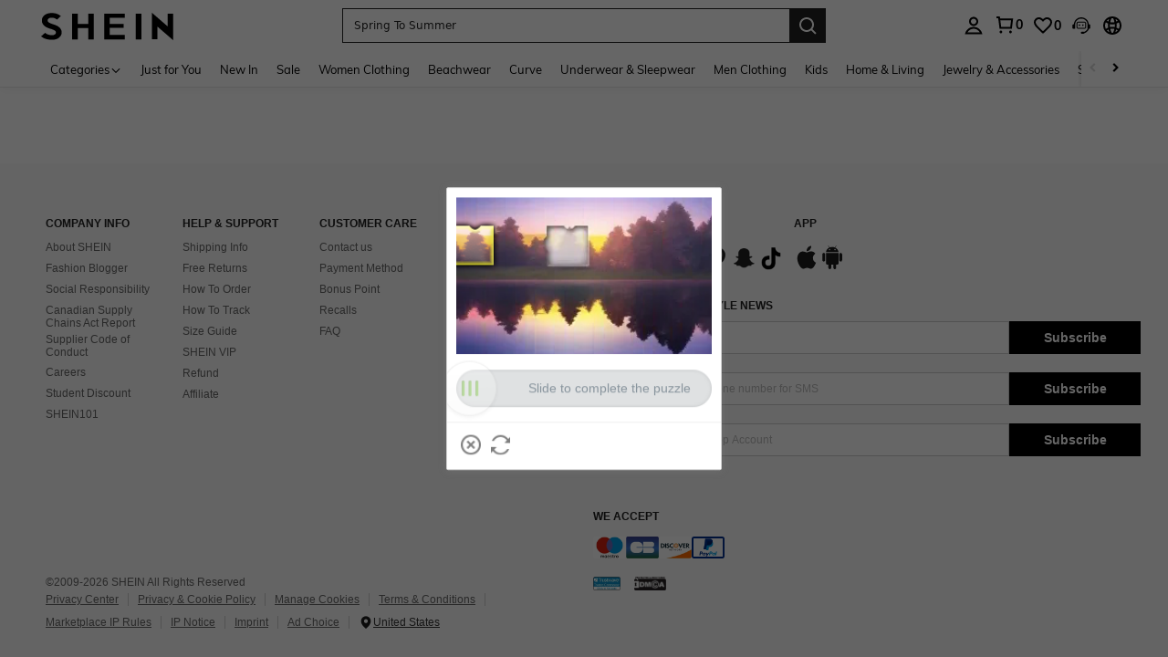

--- FILE ---
content_type: text/html; charset=utf-8
request_url: https://ca.shein.com/risk/challenge?captcha_type=901&redirection=https://ca.shein.com/Baby-Gingham-Print-Bow-Front-Ruffle-Trim-Bodysuit-&-Headband-p-12793220.html
body_size: 83483
content:
<!DOCTYPE html>
<html
  lang="en"
  mir="ltr"
  brd="sh"
>
  <head>
    

    <script>
        var navtrack = {
            navtrack_to: sessionStorage.getItem('navtrack_to') || '',
            navtrack_point: sessionStorage.getItem('navtrack_point') || 0,
            navtrack_startParse: Date.now()
        }
        sessionStorage.removeItem('navtrack_point')
        sessionStorage.removeItem('navtrack_to')
        
    </script>

    
        <link rel="preload" href="https://cjs.ltwebstatic.com/unpkg/privacy-sdk@0.0.48-alpha.2/dist/privacy-sdk.umd.js" as="script"
  crossOrigin="anonymous" />
<script type="text/javascript" src="https://cjs.ltwebstatic.com/unpkg/privacy-sdk@0.0.48-alpha.2/dist/privacy-sdk.umd.js"
  crossOrigin='anonymous'></script>
<script>
  var errorList = [];
  var SILogger;

  function monitorLog(e) {
    SILogger.logError({
      tag: 'privacy_sdk_error', // 指标名称
      params: {
        key: e.key,
        url: location.href,
        businessKey: 'shein',
        brand: 7,
        sub_site: 'ca',
      },
      message: 'key:' + e.key + '\nerr: ' + e.msg,
    })
  }
  window.addEventListener('monitor-inited', function (event) {
    if (event.detail.SILogger) {
      SILogger = event.detail.SILogger;
      errorList.forEach(function (sdkError) {
        monitorLog(sdkError)
      })
      errorList = [];
    }
  });

  try {

    var useBff = false

    function useBackup(){
      window.privacyCookieSdkLoadedError = !0
      var t = new Event("privacyCookieSdkLoadedError")
      window.dispatchEvent && window.dispatchEvent(t)
    }

    if (!window.privacyInited) {
      window.privacyInited = true
      window.PrivacySDK.PrivacySDK && window.PrivacySDK.PrivacySDK.init({
        lng: 'en',
        env: 'prod',
        businessKey: 'shein',
        brand: 7, // 如果由中间层传，则可不穿
        siteUid: 'ca', // 如果由中间层传，则可不传
        prefix: '/bff-api/user-api',
        hostID: window.location.hostname,
        customSettings: {
          agreementTimeout: 1000 * 60 * 60 * 24 * 365,
          enableInterceptStorageList: false, // 禁用拦截 Storage 能力
          enableClearStorage: false, // 是否启用 storage 清理
          enableClearCookie: false,
          notClearCookieList: [],
          extraClearCookieList: {},
          disableInterceptDocumentCookie:  true,
          shouldCheckCookieExpire:  false,
          replaceApiMap:{
            clearCookies: useBff ? '/bff-api/user-api/cookie_banner/remove_cookies' : '/api/user/auth/cookies/remove'
          }
        },
        listeners: {
          onSDKError: (e) => {
            // 弹出兜底弹窗
            useBackup()
            var content = {
              key: e.message,
              msg: e.stack,
            };
            if (SILogger) {
              monitorLog(content)
            } else {
              errorList.push(content)
            }
          },
          onAgreementClose(){
            var t = new Event("privacyCookieSdkClose")
            window.dispatchEvent && window.dispatchEvent(t)
          },
          onSubmit(reqData){
            var t = new CustomEvent("privacyCookieSdkSubmit", {
              detail: reqData
            })
            window.dispatchEvent && window.dispatchEvent(t)
          },
          onTrack(reqData) {
            var t = new CustomEvent("privacyCookieSdkTrack", {
              detail: reqData
            })
            window.dispatchEvent && window.dispatchEvent(t)
          }
        }
      }).then(function (ins) {
        window.privacyCookieSdk = ins
        var t = new Event("privacyCookieSdkInitCompleted")
        window.dispatchEvent && window.dispatchEvent(t)
      }).catch(function(e){
        // console.error('e:', e)
        useBackup()
        var content = {
          key: 'privacy-sdk-init-error',
          msg: e.message + "\n" + e.stack,
        };
        if (SILogger) {
          monitorLog(content)
        } else {
          errorList.push(content)
        }
      })
    }
  } catch (e) {
    useBackup()
  }
</script>

    
    
    <style type="text/css" id="sui-ssr-css">
        
        
    </style>


    
        <title>Women&#39;s &amp; Men&#39;s Clothing, Shop Online Fashion | SHEIN</title>
    
    
        <meta name='description' content="From shoes to clothing, from sports equipment to accessories. All fashion inspiration &amp; the latest trends can be found online at SHEIN">
    
    
        <meta name='keywords' content='Women&#39;s &amp; Men&#39;s Clothing, Shop Online Fashion | SHEIN'>
    
    

    <meta name="site-info" charset="utf-8" data-lang="ca" data-lang-path="" data-app-language="en" data-siteUID="ca"/>

    
    <meta name="google" content="notranslate" />
    <meta name="viewport" id="viewport" content="width=device-width, initial-scale=1, maximum-scale=1, maximum-scale=1, user-scalable=no">
    <!-- Standard iPad -->
    <link rel="apple-touch-icon" sizes="72x72" href="//sc.ltwebstatic.com/she_dist/images/touch-icon-ipad-72-452a7213ef.png" />
    <link rel="apple-touch-icon" sizes="120x120" href="//sc.ltwebstatic.com/she_dist/images/touch-icon-ipad-120-601ddff8b5.png" />
    <!-- Retina iPad -->
    <link rel="apple-touch-icon" sizes="144x144" href="//sc.ltwebstatic.com/she_dist/images/touch-icon-ipad-144-47ceee2d97.png" />

    <!-- oest sdk -->
<!-- <script src="https://cjs.ltwebstatic.com/unpkg/@shein-aidc/basis-oest@1.0.0/dist/oest.iife.min.js"></script> -->
<script>
  function _classCallCheck(s,a){if(!(s instanceof a))throw new TypeError("Cannot call a class as a function")}function _defineProperties(s,a){for(var p=0;p<a.length;p++){var f=a[p];f.enumerable=f.enumerable||!1,f.configurable=!0,"value"in f&&(f.writable=!0),Object.defineProperty(s,_toPropertyKey(f.key),f)}}function _createClass(s,a,p){return a&&_defineProperties(s.prototype,a),p&&_defineProperties(s,p),Object.defineProperty(s,"prototype",{writable:!1}),s}function _defineProperty(s,a,p){return(a=_toPropertyKey(a))in s?Object.defineProperty(s,a,{value:p,enumerable:!0,configurable:!0,writable:!0}):s[a]=p,s}function _toPropertyKey(s){var a=_toPrimitive(s,"string");return _typeof(a)=="symbol"?a:a+""}function _toPrimitive(s,a){if(_typeof(s)!="object"||!s)return s;var p=s[Symbol.toPrimitive];if(p!==void 0){var f=p.call(s,a||"default");if(_typeof(f)!="object")return f;throw new TypeError("@@toPrimitive must return a primitive value.")}return(a==="string"?String:Number)(s)}function _typeof(s){return _typeof=typeof Symbol=="function"&&typeof Symbol.iterator=="symbol"?function(a){return typeof a}:function(a){return a&&typeof Symbol=="function"&&a.constructor===Symbol&&a!==Symbol.prototype?"symbol":typeof a},_typeof(s)}var GLOBAL_SN_OEST=function(){"use strict";var s=function(){var t={Math:{},DS:{},Type:{}};return t.Type.TypeUtil=function(){throw new Error("$System.Type.TypeUtil is a static class.")},t.Type.TypeUtil.isString=function(e){return typeof e=="string"||_typeof(e)=="object"&&e instanceof String},t.Type.TypeUtil.isDate=function(e){return _typeof(e)=="object"&&e instanceof Date},t.Type.TypeUtil.isRegExp=function(e){return _typeof(e)=="object"&&e instanceof RegExp},t.Type.TypeUtil.isArray=function(e){return _typeof(e)=="object"&&e instanceof Array},t.Type.TypeUtil.isNumber=function(e){return!isNaN(e)},t.Type.TypeUtil.isBoolean=function(e){return typeof e=="boolean"||_typeof(e)=="object"&&e instanceof Boolean},t.Type.TypeUtil.isFunction=function(e){return typeof e=="function"||_typeof(e)=="object"&&e instanceof Function},t.Type.TypeUtil.isInteger=function(e){return t.Type.TypeUtil.isNumber(e)&&Math.round(e)==e},t.Type.TypeUtil.isFloat=function(e){return t.Type.TypeUtil.isString(e)?!1:t.Type.TypeUtil.isNumber(e)&&Math.round(e)!=e},t.Type.TypeUtil.isError=function(e){return _typeof(e)=="object"&&e instanceof Error},t.DS.HashTable=function(){this.o={};for(key in this.o)delete this.o[key];this.size=0},t.DS.HashTable.prototype.getSize=function(){return this.size},t.DS.HashTable.prototype.set=t.DS.HashTable.prototype.add=function(e,n){e in this.o||this.size++,this.o[e]={v:n}},t.DS.HashTable.prototype.get=function(e){return e in this.o?this.o[e].v:null},t.DS.HashTable.prototype.hasThisKey=function(e){return e in this.o},t.DS.HashTable.prototype.getKeyListByValue=function(e){var n=[];for(key in this.o)this.o[key].v==e&&n.push(key);return n},t.DS.HashTable.prototype.remove=function(e){e in this.o&&(this.size--,delete this.o[e].v,delete this.o[e])},t.DS.HashTable.prototype.removeAll=function(){for(key in this.o)delete this.o[key].v,delete this.o[key];this.size=0},t.DS.HashTable.prototype.getO=function(){return this.o},t.DS.HashTable.prototype.join=function(e,n){var i=[];for(key in this.o)i.push(key+e+this.get(key));return i.join(n)},t.DS.HashTable.dispose=function(e){e.dispose(),e=null},t.DS.HashTable.prototype.dispose=function(){this.removeAll()},t.Math.IntUtil=function(){throw new Error("$System.Math.IntUtil is a static class.")},t.Math.IntUtil.dec2Bin=function(e){return e.toString(2)},t.Math.IntUtil.hexNumArray=["0","1","2","3","4","5","6","7","8","9","A","B","C","D","E","F"],t.Math.IntUtil.dec2Hex=function(e){return e.toString(16).toUpperCase()},t.Math.IntUtil.numHexArray={0:"0",1:"1",2:"2",3:"3",4:"4",5:"5",6:"6",7:"7",8:"8",9:"9",A:"10",B:"11",C:"12",D:"13",E:"14",F:"15"},t.Math.IntUtil.hex2Dec=function(e){return parseInt(e,16)},t.Math.IntUtil.bin2Dec=function(e){return parseInt(e,2)},t.Math.IntUtil.binHexArray={"0000":"0","0001":"1","0010":"2","0011":"3","0100":"4","0101":"5","0110":"6","0111":"7",1e3:"8",1001:"9",1010:"A",1011:"B",1100:"C",1101:"D",1110:"E",1111:"F"},t.Math.IntUtil.bin2Hex=function(e){for(var n=0;e.charAt(n)=="0";)n++;n>0&&(e=e.substring(n,e.length));var i,r=[],o=t.Math.IntUtil.binHexArray,u=e.length;for(i=u;i>3;i=i-4)r.push(o[e.substring(i-4,i)]);return r.push(o[t.Math.IntUtil.fillZero(e.substring(i-4,i),4)]),r.reverse().join("")},t.Math.IntUtil.hexBinArray={0:"0000",1:"0001",2:"0010",3:"0011",4:"0100",5:"0101",6:"0110",7:"0111",8:"1000",9:"1001",A:"1010",B:"1011",C:"1100",D:"1101",E:"1110",F:"1111"},t.Math.IntUtil.hex2Bin=function(e){for(var n=0;e.charAt(n)=="0";)n++;n>0&&(e=e.substring(n,e.length));for(var i=e.split(""),r=i.length,o=[],u=t.Math.IntUtil.hexBinArray,h=0;h<r;h++)o.push(u[i[h]]);return o.join("")},t.Math.IntUtil.fillZero=function(e,n,i){if(e==""&&!i)return"";for(var r=n-e.length,o="",u=0;u<r;u++)o="0"+o;return o+e},t.Math.IntUtil.__GUIDPool=new t.DS.HashTable,t.Math.IntUtil.__GUIDCheckAndAdd=function(e){return t.Math.IntUtil.__GUIDPool.hasThisKey(e)?!1:(t.Math.IntUtil.__GUIDPool.set(e,!0),!0)},t.Math.IntUtil.genGUIDV4=function(){var e=t.Math.IntUtil.dec2Hex(Math.floor(Math.random()*(t.Math.IntUtil.hex2Dec("FFFFFFFF")+1))),n=t.Math.IntUtil.dec2Hex(Math.floor(Math.random()*65536)),i=t.Math.IntUtil.fillZero(t.Math.IntUtil.dec2Bin(Math.floor(Math.random()*65536)),16),r=t.Math.IntUtil.bin2Hex(i.substr(0,12)+"0100"),o=t.Math.IntUtil.fillZero(t.Math.IntUtil.dec2Bin(Math.floor(Math.random()*256))),u=t.Math.IntUtil.bin2Hex(o.substr(0,5)+"01"+o.substr(7,1)),h=t.Math.IntUtil.dec2Hex(Math.floor(Math.random()*256)),y=t.Math.IntUtil.dec2Hex(Math.floor(Math.random()*(t.Math.IntUtil.hex2Dec("FFFFFFFFFFFF")+1)));e=t.Math.IntUtil.fillZero(e,8),n=t.Math.IntUtil.fillZero(n,4),r=t.Math.IntUtil.fillZero(r,4),u=t.Math.IntUtil.fillZero(u,2),h=t.Math.IntUtil.fillZero(h,2),y=t.Math.IntUtil.fillZero(y,12);var v=e+"_"+n+"_"+r+"_"+u+h+"_"+y;return t.Math.IntUtil.__GUIDCheckAndAdd(v)?v:t.Math.IntUtil.genGUIDV4()},t.Math.IntUtil.fillRnd=function(e,n,i){if(e==""&&!i)return"";c=n-e.length;var r="";return c>0&&(r=t.Math.IntUtil.dec2Hex(Math.floor(Math.random()*(t.Math.IntUtil.hex2Dec("FFFFFFFFFFFF")+1))),r=r.substring(0,c)),r+e},t.Math.IntUtil.genGUID=function(){var e=t.Math.IntUtil.dec2Hex(Math.floor(Math.random()*(t.Math.IntUtil.hex2Dec("FFFFFFFF")+1))),n=t.Math.IntUtil.dec2Hex(Math.floor(Math.random()*65536)),i=t.Math.IntUtil.fillZero(t.Math.IntUtil.dec2Bin(Math.floor(Math.random()*65536)),16),r=t.Math.IntUtil.bin2Hex(i.substr(0,12)+"0100"),o=t.Math.IntUtil.fillZero(t.Math.IntUtil.dec2Bin(Math.floor(Math.random()*256))),u=t.Math.IntUtil.bin2Hex(o.substr(0,5)+"01"+o.substr(7,1)),h=t.Math.IntUtil.dec2Hex(Math.floor(Math.random()*256)),y=t.Math.IntUtil.dec2Hex(Math.floor(Math.random()*1e12));e=t.Math.IntUtil.fillZero(e,8),n=t.Math.IntUtil.fillZero(n,4),r=t.Math.IntUtil.fillZero(r,4),u=t.Math.IntUtil.fillZero(u,2),h=t.Math.IntUtil.fillZero(h,2),y=t.Math.IntUtil.fillRnd(y,12);var v=y+"_"+n+"_"+r+"_"+u+h+"_"+e;return t.Math.IntUtil.__GUIDCheckAndAdd(v)?v:t.Math.IntUtil.genGUID()},t.Math.IntUtil.genGUIDV4()};function a(l){var t=/^[A-Za-z0-9+/]+={0,2}$/;if(!t.test(l))return!1;try{var e=g(l),n=/^(.*)\|\d{10,13}\|(.*)$/;return n.test(e)}catch{return!1}}function p(l){var t=/^[0-9a-fA-F]{8}_[0-9a-fA-F]{4}_[0-9a-fA-F]{4}_[0-9a-fA-F]{4}_[0-9a-fA-F]{12}$/i;return t.test(l)}function f(l){try{if(a(l)||!p(l))return l;var t=Date.now(),e="|".concat(t,"|"),n=l.split(""),i=Math.floor(Math.random()*(l.length+1));n.splice(i,0,e);var r=n.join(""),o=S(r);return o}catch{return l}}function U(l){try{if(!a(l))return l;var t=g(l);if(t.includes("|")){var e=new RegExp("\\|\\d+\\|"),n=t.replace(e,"");return n}return t}catch{return l}}var g=function(t){return typeof window!="undefined"&&typeof window.atob=="function"?window.atob(t):typeof global!="undefined"?Buffer.from(t,"base64").toString("binary"):t},S=function(t){return typeof window!="undefined"&&typeof window.btoa=="function"?window.btoa(t):typeof global!="undefined"?Buffer.from(t,"binary").toString("base64"):t},m="Y29va2llSWQ=",_=function(){return g(m)},T=function(t){return decodeURIComponent(document.cookie.replace(new RegExp("(?:(?:^|.*;)\\s*"+encodeURIComponent(t).replace(/[-.+*]/g,"\\$&")+"\\s*\\=\\s*([^;]*).*$)|^.*$"),"$1"))||null},M=g("X19zbkkxOE5DQw=="),b=g("X19zbk9lc3Q="),F=400*24*60*60*1e3,D=_(),d="GLOBAL_SN_OEST",w=function(){var t=arguments.length>0&&arguments[0]!==void 0?arguments[0]:"SnOest";return{info:function(n,i,r){return console.info("[INFO]","".concat(t,".").concat(n,": ").concat(i,", ").concat(r))},error:function(n,i,r){return console.error("[ERROR]","".concat(t,".").concat(n,": ").concat(i,", ").concat(r))}}},I=w(),x=function(){function l(){if(_classCallCheck(this,l),_defineProperty(this,"_options",{ssrOest:"",baseUrl:"",needBff:!1,useCC:!0,i18nKey:"",shouldSetCC:!0}),_defineProperty(this,"value",""),typeof window!="undefined"&&window[d])return window[d];typeof window!="undefined"&&(window[d]=this)}return _createClass(l,[{key:"generateUuid",value:function(){var e="";try{e=s(),e=e.replace(/-/g,"_").toUpperCase()}catch(n){I.error("generateUuid","Error generating UUID",n)}return e}},{key:"updateLocalStorage",value:function(e){var n,i=this._options,r=i.i18nKey,o=i.shouldSetCC;o&&(n=window.localStorage)!==null&&n!==void 0&&n.setItem&&window.localStorage.setItem(M,JSON.stringify({value:e,expires:Date.now()+F,i18nKey:r}))}},{key:"getSSROest",value:function(){return this._options.ssrOest||""}},{key:"init",value:function(){var e=arguments.length>0&&arguments[0]!==void 0?arguments[0]:{baseUrl:""};try{this._options=Object.assign({},this._options,e);var n=this.getSSROest(),i=T(D)||"",r=i,o={value:"",expires:0};if(this._options.useCC){var u,h;(u=window.localStorage)!==null&&u!==void 0&&u.getItem(M)?o=JSON.parse(window.localStorage.getItem(M)||""):(h=window.localStorage)!==null&&h!==void 0&&h.getItem(b)&&(o=JSON.parse(window.localStorage.getItem(b)||""))}if(o.value&&o.expires>Date.now()){var y;r=o.value,i&&U(o.value)!=i?(r=i,r=f(r),this.updateLocalStorage(r)):n&&U(o.value)!=U(n)&&(r=n,this.updateLocalStorage(r)),(y=window.localStorage)!==null&&y!==void 0&&y.getItem(M)||this.updateLocalStorage(r),r=f(r),this.setValue(r)}else n&&(r=n,i&&U(n)!=i&&(r=i)),r=r||this.generateUuid(),r=f(r),this.updateLocalStorage(r),this.setValue(r);this._options.needBff&&this.updateOest()}catch(v){I.error("init","init error",v)}}},{key:"setValue",value:function(e){this.value=e}},{key:"getValue",value:function(){return U(this.value)}},{key:"getEnptValue",value:function(){return f(this.value)}},{key:"updateOest",value:function(){var e=this._options.baseUrl,n=e===void 0?"":e,i={};i["x-oest"]=this.getEnptValue();var r="".concat(n,"/bff-api/user-api/init_info/update_oneshot");fetch(r,{method:"POST",headers:i}).then(function(o){return o.json()}).catch(function(o){I.error("updateOest","fetch init_info error",o)})}},{key:"getSiteInfo",value:function(){var e=this,n=this._options.baseUrl,i=n===void 0?"":n,r="".concat(i,"/api/others/getSiteInfo");return fetch(r,{method:"GET"}).then(function(o){return o.json()}).then(function(o){o.ccKey?e.setValue(o.ccKey):e.updateOest()}).catch(function(o){I.error("getSiteInfo","Error getSiteInfo error",o),e.updateOest()})}}])}(),A=function(){if(typeof window!="undefined")return window[d]||(window[d]=new x),window[d]},E=A();return E}();
  </script>
<script>
  
  //oest sdk初始化
  window.GLOBAL_SN_OEST.init({
    ssrOest: "MEI3QzRBMjhfOUN8MTc2OTQ1NDkxNDE2MXxDMF84MUM0XzUyRjJfNzg4MDU4OEM2NjZG",
    shouldSetCC: true,
    useCC:true,
    i18nKey: "Curve + Plus",
    
  });
</script>

    <!-- preloads -->
    



    



  <link rel="preload" href="https://common.ltwebstatic.com/dist_bundle/xjqHR52UWJdjKJ0x6QrCsus66rNXR9/2.0.13/1/main.js" as="script" />

<link rel="preload" href="//armor.ltwebstatic.com/she_dist/armor-libs/antiin/antiin.1.9.1.min.js" as="script">
<link rel="preload" href="//armor.ltwebstatic.com/she_dist/armor-libs/csrandom/csrandom.1.1.0.min.js" as="script">
<link rel="preload" href="//sc.ltwebstatic.com/she_dist/assets/runtime-5c22882817fa259e.js" crossorigin as="script"><link rel="preload" href="//sc.ltwebstatic.com/she_dist/assets/core-vendors-33f3d38194cfaae3.js" crossorigin as="script"><link rel="preload" href="//sc.ltwebstatic.com/she_dist/assets/lib-polyfill-fa198b23624a7b40.js" crossorigin as="script"><link rel="preload" href="//sc.ltwebstatic.com/she_dist/assets/lib-sui-e579b0970245af9b.js" crossorigin as="script"><link rel="preload" href="//sc.ltwebstatic.com/she_dist/assets/schttp-chunk-529864c1b6dba77f.js" crossorigin as="script"><link rel="preload" href="//sc.ltwebstatic.com/she_dist/assets/95644-f6a012cb0bbe0f03.js" crossorigin as="script"><link rel="preload" href="//sc.ltwebstatic.com/she_dist/assets/8281-54780a167c507833.js" crossorigin as="script"><link rel="preload" href="//sc.ltwebstatic.com/she_dist/assets/62605-7bd248cabe7f4eed.js" crossorigin as="script"><link rel="preload" href="//sc.ltwebstatic.com/she_dist/assets/61631-0e8590729c6e7c57.js" crossorigin as="script"><link rel="preload" href="//sc.ltwebstatic.com/she_dist/assets/77685-9d029ee30fba607b.js" crossorigin as="script"><link rel="preload" href="//sc.ltwebstatic.com/she_dist/assets/49647-72abbb637e82ba5f.js" crossorigin as="script"><link rel="preload" href="//sc.ltwebstatic.com/she_dist/assets/8500-545354aa9fc07d96.js" crossorigin as="script"><link rel="preload" href="//sc.ltwebstatic.com/she_dist/assets/89009-7748675b16201d65.js" crossorigin as="script"><link rel="preload" href="//sc.ltwebstatic.com/she_dist/assets/53480-968b52acd3feeb49.js" crossorigin as="script"><link rel="preload" href="//sc.ltwebstatic.com/she_dist/assets/52365-51c0b2a9a37574ed.js" crossorigin as="script"><link rel="preload" href="//sc.ltwebstatic.com/she_dist/assets/22719-26501efd0890e792.js" crossorigin as="script"><link rel="preload" href="//sc.ltwebstatic.com/she_dist/assets/77657-b8ab88fa0040addb.js" crossorigin as="script"><link rel="preload" href="//sc.ltwebstatic.com/she_dist/assets/31196-90cefde3dcdd8f55.js" crossorigin as="script"><link rel="preload" href="//sc.ltwebstatic.com/she_dist/assets/common-1367577930607f8e.js" crossorigin as="script">

    
        
            <link rel="preload" href="//sc.ltwebstatic.com/she_dist/libs/vue3.2.41,ejs.min.js" as="script" />
        
    
    <!-- 首屏css -->
    

<style>
  /* muli-regular - latin */
  @font-face {
    font-family: 'Muli';
    font-style: normal;
    font-weight: 400;
    font-display: swap;
    src: url('//sc.ltwebstatic.com/she_dist/font/muli-v13-latin-regular.eot');
    /* IE9 Compat Modes */
    src: local('Muli Regular'), local('Muli-Regular'),
      url('//sc.ltwebstatic.com/she_dist/font/muli-v13-latin-regular.eot?#iefix') format('embedded-opentype'),
      /* IE6-IE8 */
      url('//sc.ltwebstatic.com/she_dist/font/muli-v13-latin-regular.woff2') format('woff2'),
      /* Super Modern Browsers */
      url('//sc.ltwebstatic.com/she_dist/font/muli-v13-latin-regular.woff') format('woff'),
      /* Modern Browsers */
      url('//sc.ltwebstatic.com/she_dist/font/muli-v13-latin-regular.ttf') format('truetype'),
      /* Safari, Android, iOS */
      url('//sc.ltwebstatic.com/she_dist/font/muli-v13-latin-regular.svg#Muli') format('svg');
    /* Legacy iOS */
  }

  /* muli-600 - latin */
  @font-face {
    font-family: 'Muli';
    font-style: normal;
    font-weight: 600;
    font-display: swap;
    src: url('//sc.ltwebstatic.com/she_dist/font/muli-v13-latin-600.eot');
    /* IE9 Compat Modes */
    src: local('Muli SemiBold'), local('Muli-SemiBold'),
      url('//sc.ltwebstatic.com/she_dist/font/muli-v13-latin-600.eot?#iefix') format('embedded-opentype'),
      /* IE6-IE8 */
      url('//sc.ltwebstatic.com/she_dist/font/muli-v13-latin-600.woff2') format('woff2'),
      /* Super Modern Browsers */
      url('//sc.ltwebstatic.com/she_dist/font/muli-v13-latin-600.woff') format('woff'),
      /* Modern Browsers */
      url('//sc.ltwebstatic.com/she_dist/font/muli-v13-latin-600.ttf') format('truetype'),
      /* Safari, Android, iOS */
      url('//sc.ltwebstatic.com/she_dist/font/muli-v13-latin-600.svg#Muli') format('svg');
    /* Legacy iOS */
  }

  /* muli-700 - latin */
  @font-face {
    font-family: 'Muli';
    font-style: normal;
    font-weight: 700;
    font-display: swap;
    src: url('//sc.ltwebstatic.com/she_dist/font/muli-v16-latin-700.eot');
    /* IE9 Compat Modes */
    src: local('Muli Bold'), local('Muli-Bold'),
      url('//sc.ltwebstatic.com/she_dist/font/muli-v16-latin-700.eot?#iefix') format('embedded-opentype'),
      /* IE6-IE8 */
      url('//sc.ltwebstatic.com/she_dist/font/muli-v16-latin-700.woff2') format('woff2'),
      /* Super Modern Browsers */
      url('//sc.ltwebstatic.com/she_dist/font/muli-v16-latin-700.woff') format('woff'),
      /* Modern Browsers */
      url('//sc.ltwebstatic.com/she_dist/font/muli-v16-latin-700.ttf') format('truetype'),
      /* Safari, Android, iOS */
      url('//sc.ltwebstatic.com/she_dist/font/muli-v16-latin-700.svg#Muli') format('svg');
    /* Legacy iOS */
  }
</style>




    
        <!-- 全局字体样式 -->

<style>
  
  /* Jost 可变字体声明 */
  @font-face {
    font-family: 'Jost';
    src: url('//sc.ltwebstatic.com/she_dist/font/Jost-VariableFont_wght.woff2') format('woff2');
    font-weight: 100 900; /* 支持 100-900 所有字重 */
    font-display: swap;
  }
  /* 字体类 */
  .jost-font {
    font-family: 'Jost', -apple-system, system-ui, 'Helvetica Neue', Arial, sans-serif;
  }
  

  /* 字重类（所有语言可用） */
  .fw-thin { font-weight: 100; }
  .fw-extralight { font-weight: 200; }
  .fw-light { font-weight: 300; }
  .fw-normal { font-weight: 400; }
  .fw-medium { font-weight: 500; }
  .fw-semibold { font-weight: 600; }
  .fw-bold { font-weight: 700; }
  .fw-extrabold { font-weight: 800; }
  .fw-black { font-weight: 900; }
</style>
<style>
  
    /*! normalize.css v5.0.0 | MIT License | github.com/necolas/normalize.css */html{font-family:sans-serif;line-height:1.15;-ms-text-size-adjust:100%;-webkit-text-size-adjust:100%}body{margin:0}article,aside,footer,header,nav,section{display:block}h1{font-size:2em;margin:.67em 0}figcaption,figure,main{display:block}figure{margin:1em 40px}hr{box-sizing:content-box;height:0;overflow:visible}pre{font-family:monospace,sans-serif;font-size:1em}a{background-color:transparent;-webkit-text-decoration-skip:objects}a:active,a:hover{outline-width:0}abbr[title]{border-bottom:none;text-decoration:underline;-webkit-text-decoration:underline dotted;text-decoration:underline dotted}b,strong{font-weight:inherit}b,strong{font-weight:bolder}code,kbd,samp{font-family:monospace,sans-serif;font-size:1em}dfn{font-style:italic}mark{background-color:#ff0;color:#000}small{font-size:80%}sub,sup{font-size:75%;line-height:0;position:relative;vertical-align:baseline}sub{bottom:-.25em}sup{top:-.5em}audio,video{display:inline-block}audio:not([controls]){display:none;height:0}img{border-style:none}svg:not(:root){overflow:hidden}button,input,optgroup,select,textarea{font-family:sans-serif;font-size:100%;line-height:1.15;margin:0}button,input{overflow:visible}button,select{text-transform:none}[type=reset],[type=submit],button,html [type=button]{-webkit-appearance:button}[type=button]::-moz-focus-inner,[type=reset]::-moz-focus-inner,[type=submit]::-moz-focus-inner,button::-moz-focus-inner{border-style:none;padding:0}[type=button]:-moz-focusring,[type=reset]:-moz-focusring,[type=submit]:-moz-focusring,button:-moz-focusring{outline:1px dotted ButtonText}fieldset{border:1px solid silver;margin:0 2px;padding:.35em .625em .75em}legend{box-sizing:border-box;color:inherit;display:table;max-width:100%;padding:0;white-space:normal}progress{display:inline-block;vertical-align:baseline}textarea{overflow:auto}[type=checkbox],[type=radio]{box-sizing:border-box;padding:0}[type=number]::-webkit-inner-spin-button,[type=number]::-webkit-outer-spin-button{height:auto}[type=search]{-webkit-appearance:textfield;outline-offset:-2px}[type=search]::-webkit-search-cancel-button,[type=search]::-webkit-search-decoration{-webkit-appearance:none}::-webkit-file-upload-button{-webkit-appearance:button;font:inherit}details,menu{display:block}summary{display:list-item}canvas{display:inline-block}template{display:none}[hidden]{display:none}[name=google_conversion_frame]{display:none!important}article,aside,blockquote,body,button,code,dd,div,dl,dt,fieldset,figcaption,figure,footer,form,h1,h2,h3,h4,h5,h6,header,hgroup,input,legend,li,menu,nav,ol,p,pre,section,td,textarea,th,ul{margin:0;padding:0}*{box-sizing:border-box}[tabindex]:focus{outline:0}:after,:before{box-sizing:border-box}html{font-size:12px;-webkit-tap-highlight-color:transparent;height:100%}body{font-family:-apple-system, system-ui, 'Helvetica Neue', Arial, sans-serif!important;font-size:12px;color:#222;background-color:#fff;height:100%}img[src=""]{visibility:hidden}a{color:#666;text-decoration:none}a:focus,a:hover{color:#222;text-decoration:underline}a:focus{outline:2px auto #ccc}a.disabled{color:#e5e5e5;text-decoration:none}h1,h2,h3,h4,h5,h6{text-transform:uppercase;font-weight:700;color:#222}h1{font-size:36px}h2{font-size:30px}h3{font-size:24px}h4{font-size:18px}h5{font-size:14px}h6{font-size:12px}em{font-style:normal}button,input,select,textarea{font-family:inherit;font-size:inherit;line-height:inherit}img{vertical-align:middle}table{border-collapse:collapse;border-spacing:0}fieldset,img{border:0}li{list-style:none}textarea{overflow:auto;resize:none}input::-ms-clear,input::-ms-reveal{display:none}input[type=number]::-webkit-inner-spin-button,input[type=number]::-webkit-outer-spin-button{-webkit-appearance:none;margin:0;height:auto}input[type=number]{-moz-appearance:textfield}input[type=search]{box-sizing:content-box;-webkit-appearance:none;-moz-appearance:none;appearance:none}input[type=search]::-webkit-search-cancel-button,input[type=search]::-webkit-search-decoration,input[type=search]::-webkit-search-results-button{-webkit-appearance:none;appearance:none}input::-webkit-contacts-auto-fill-button{-webkit-mask-image:-webkit-image-set(url());-webkit-mask-size:0 0}[tabindex="0"]{outline:0}.svgicon{display:inline-block;width:12px;height:12px;vertical-align:middle;background-repeat:no-repeat}.animated{animation-duration:1s;animation-fill-mode:both}.animated-slow{animation-duration:1.5s;animation-fill-mode:both}[data-uk-scrollspy*=uk-animation-]:not([data-uk-scrollspy*=target]){opacity:0}[class*=uk-animation-]{animation-duration:.5s;animation-timing-function:ease-out;animation-fill-mode:both}.vue-fade-enter-active,.vue-fade-leave-active{transition:opacity .5s}.vue-fade-enter-from,.vue-fade-leave-to{opacity:0}.vue-slide-fade-enter-active,.vue-slide-fade-leave-active{transition:all .5s}.vue-slide-fade-enter-from,.vue-slide-fade-leave-to{transform:translateY(-50px);opacity:0}.vue-fade-fast-enter-active,.vue-fade-fast-leave-active{transition:opacity .2s}.vue-fade-fast-enter-from,.vue-fade-fast-leave-to{opacity:0}@keyframes shake{from,to{transform:translate3d(0,0,0)}10%,30%,50%,70%,90%{transform:translate3d(-6px,0,0)}20%,40%,60%,80%{transform:translate3d(6px,0,0)}}.animate-shake{animation-name:shake}@keyframes flipInX{0%{transform:translateZ(1) rotate3d(1,0,0,90deg);animation-timing-function:ease-in;opacity:0}40%{transform:translateZ(1) rotate3d(1,0,0,-20deg);animation-timing-function:ease-in}60%{transform:translateZ(1) rotate3d(1,0,0,10deg);opacity:1}80%{transform:translateZ(1) rotate3d(1,0,0,-5deg)}100%{transform:translateZ(1) rotate3d(1,0,0,0deg);opacity:1}}.flipInX{-webkit-backface-visibility:visible!important;backface-visibility:visible!important;animation-fill-mode:forwards;animation-name:flipInX}.la-ball-pulse{font-size:0}.la-ball-pulse>div:nth-child(1){animation-delay:-.2s}.la-ball-pulse>div:nth-child(2){animation-delay:-.1s}.la-ball-pulse>div:nth-child(3){animation-delay:0s}@keyframes ball-pulse{0%,100%,60%{transform:scale(1);opacity:1}30%{transform:scale(.01);opacity:.1}}.la-ball-pulse>div{background-color:#222;width:8px;height:8px;border-radius:50%;display:inline-block;margin:0 2px;vertical-align:middle;animation:ball-pulse 1s ease infinite}.la-ball-pulse-sm>div{width:6px;height:6px}.la-ball-pulse-2x div{width:16px;height:16px;margin:0 4px}.la-ball-pulse-white div{background-color:#fff}.la-ball-pulse-2x-white div{background-color:#fff}@keyframes bounce{0%,100%,20%,50%,80%{transform:translateY(0)}40%{transform:translateY(-15px)}60%{transform:translateY(-10px)}}.bounce{animation-name:bounce}@keyframes fadeIn{from{opacity:0}to{opacity:1}}.fadeIn{animation-name:fadeIn}[v-cloak]{display:none!important}.she-clearfix:after,.she-clearfix:before{content:" ";display:table}.she-clearfix:after{clear:both}.she-fr{float:right!important}.she-fl{float:left!important}.she-text-center{text-align:center}.she-text-left{text-align:left}.she-text-right{text-align:right}.she-none{display:none}.she-block{display:block}.she-hide{display:none!important}.she-show{display:block!important}.she-opacity0{opacity:0!important}.container-header-fluid2{margin-right:auto;margin-left:auto;padding-left:0;padding-right:0}.container-header-fluid2:after,.container-header-fluid2:before{content:" ";display:table}.container-header-fluid2:after{clear:both}.container-fluid{margin-right:auto;margin-left:auto;padding-left:10px;padding-right:10px}.container-fluid:after,.container-fluid:before{content:" ";display:table}.container-fluid:after{clear:both}.container-fluid-1000{max-width:1020px;margin-right:auto;margin-left:auto;padding-left:10px;padding-right:10px}.container-fluid-1000:after,.container-fluid-1000:before{content:" ";display:table}.container-fluid-1000:after{clear:both}.container-fluid-1200{max-width:1220px;margin-right:auto;margin-left:auto;padding-left:10px;padding-right:10px}.container-fluid-1200:after,.container-fluid-1200:before{content:" ";display:table}.container-fluid-1200:after{clear:both}.container-fluid-1800{margin-right:auto;margin-left:auto;padding-left:10px;padding-right:10px;padding-left:48px;padding-right:48px;max-width:1900px}.container-fluid-1800:after,.container-fluid-1800:before{content:" ";display:table}.container-fluid-1800:after{clear:both}.container-fluid-2200{margin-right:auto;margin-left:auto;padding-left:10px;padding-right:10px;padding-left:50px;padding-right:50px;max-width:2300px}.container-fluid-2200:after,.container-fluid-2200:before{content:" ";display:table}.container-fluid-2200:after{clear:both}.container-shoplook-fuild{margin-right:auto;margin-left:auto;padding-left:10px;padding-right:10px;max-width:1400px;padding-left:40px;padding-right:40px}.container-shoplook-fuild:after,.container-shoplook-fuild:before{content:" ";display:table}.container-shoplook-fuild:after{clear:both}.container-shoplook-fuild.fix-width{width:1286px;padding:0}.row{margin-left:-10px;margin-right:-10px}.row:after,.row:before{content:" ";display:table}.row:after{clear:both}.col-lg-1,.col-lg-10,.col-lg-11,.col-lg-12,.col-lg-2,.col-lg-3,.col-lg-4,.col-lg-5,.col-lg-6,.col-lg-7,.col-lg-8,.col-lg-9,.col-md-1,.col-md-10,.col-md-11,.col-md-12,.col-md-2,.col-md-3,.col-md-4,.col-md-5,.col-md-6,.col-md-7,.col-md-8,.col-md-9,.col-sm-1,.col-sm-10,.col-sm-11,.col-sm-12,.col-sm-2,.col-sm-3,.col-sm-4,.col-sm-5,.col-sm-6,.col-sm-7,.col-sm-8,.col-sm-9,.col-xl-1,.col-xl-10,.col-xl-11,.col-xl-12,.col-xl-2,.col-xl-3,.col-xl-4,.col-xl-5,.col-xl-6,.col-xl-7,.col-xl-8,.col-xl-9,.col-xs-1,.col-xs-10,.col-xs-11,.col-xs-12,.col-xs-2,.col-xs-3,.col-xs-4,.col-xs-5,.col-xs-6,.col-xs-7,.col-xs-8,.col-xs-9{position:relative;min-height:1px;padding-left:10px;padding-right:10px}.col-xs-1,.col-xs-10,.col-xs-11,.col-xs-12,.col-xs-2,.col-xs-3,.col-xs-4,.col-xs-5,.col-xs-6,.col-xs-7,.col-xs-8,.col-xs-9{float:left!important}.col-xs-12{width:100%}.col-xs-11{width:91.66666667%}.col-xs-10{width:83.33333333%}.col-xs-9{width:75%}.col-xs-8{width:66.66666667%}.col-xs-7{width:58.33333333%}.col-xs-6{width:50%}.col-xs-5{width:41.66666667%}.col-xs-4{width:33.33333333%}.col-xs-3{width:25%}.col-xs-2{width:16.66666667%}.col-xs-1{width:8.33333333%}.col-xs-pull-12{right:100%}.col-xs-pull-11{right:91.66666667%}.col-xs-pull-10{right:83.33333333%}.col-xs-pull-9{right:75%}.col-xs-pull-8{right:66.66666667%}.col-xs-pull-7{right:58.33333333%}.col-xs-pull-6{right:50%}.col-xs-pull-5{right:41.66666667%}.col-xs-pull-4{right:33.33333333%}.col-xs-pull-3{right:25%}.col-xs-pull-2{right:16.66666667%}.col-xs-pull-1{right:8.33333333%}.col-xs-pull-0{right:auto}.col-xs-push-12{left:100%}.col-xs-push-11{left:91.66666667%}.col-xs-push-10{left:83.33333333%}.col-xs-push-9{left:75%}.col-xs-push-8{left:66.66666667%}.col-xs-push-7{left:58.33333333%}.col-xs-push-6{left:50%}.col-xs-push-5{left:41.66666667%}.col-xs-push-4{left:33.33333333%}.col-xs-push-3{left:25%}.col-xs-push-2{left:16.66666667%}.col-xs-push-1{left:8.33333333%}.col-xs-push-0{left:auto}.col-xs-offset-12{margin-left:100%}.col-xs-offset-11{margin-left:91.66666667%}.col-xs-offset-10{margin-left:83.33333333%}.col-xs-offset-9{margin-left:75%}.col-xs-offset-8{margin-left:66.66666667%}.col-xs-offset-7{margin-left:58.33333333%}.col-xs-offset-6{margin-left:50%}.col-xs-offset-5{margin-left:41.66666667%}.col-xs-offset-4{margin-left:33.33333333%}.col-xs-offset-3{margin-left:25%}.col-xs-offset-2{margin-left:16.66666667%}.col-xs-offset-1{margin-left:8.33333333%}.col-xs-offset-0{margin-left:0}@media (min-width:768px){.col-sm-1,.col-sm-10,.col-sm-11,.col-sm-12,.col-sm-2,.col-sm-3,.col-sm-4,.col-sm-5,.col-sm-6,.col-sm-7,.col-sm-8,.col-sm-9{float:left!important}.col-sm-12{width:100%}.col-sm-11{width:91.66666667%}.col-sm-10{width:83.33333333%}.col-sm-9{width:75%}.col-sm-8{width:66.66666667%}.col-sm-7{width:58.33333333%}.col-sm-6{width:50%}.col-sm-5{width:41.66666667%}.col-sm-4{width:33.33333333%}.col-sm-3{width:25%}.col-sm-2{width:16.66666667%}.col-sm-1{width:8.33333333%}.col-sm-pull-12{right:100%}.col-sm-pull-11{right:91.66666667%}.col-sm-pull-10{right:83.33333333%}.col-sm-pull-9{right:75%}.col-sm-pull-8{right:66.66666667%}.col-sm-pull-7{right:58.33333333%}.col-sm-pull-6{right:50%}.col-sm-pull-5{right:41.66666667%}.col-sm-pull-4{right:33.33333333%}.col-sm-pull-3{right:25%}.col-sm-pull-2{right:16.66666667%}.col-sm-pull-1{right:8.33333333%}.col-sm-pull-0{right:auto}.col-sm-push-12{left:100%}.col-sm-push-11{left:91.66666667%}.col-sm-push-10{left:83.33333333%}.col-sm-push-9{left:75%}.col-sm-push-8{left:66.66666667%}.col-sm-push-7{left:58.33333333%}.col-sm-push-6{left:50%}.col-sm-push-5{left:41.66666667%}.col-sm-push-4{left:33.33333333%}.col-sm-push-3{left:25%}.col-sm-push-2{left:16.66666667%}.col-sm-push-1{left:8.33333333%}.col-sm-push-0{left:auto}.col-sm-offset-12{margin-left:100%}.col-sm-offset-11{margin-left:91.66666667%}.col-sm-offset-10{margin-left:83.33333333%}.col-sm-offset-9{margin-left:75%}.col-sm-offset-8{margin-left:66.66666667%}.col-sm-offset-7{margin-left:58.33333333%}.col-sm-offset-6{margin-left:50%}.col-sm-offset-5{margin-left:41.66666667%}.col-sm-offset-4{margin-left:33.33333333%}.col-sm-offset-3{margin-left:25%}.col-sm-offset-2{margin-left:16.66666667%}.col-sm-offset-1{margin-left:8.33333333%}.col-sm-offset-0{margin-left:0}}@media (min-width:992px){.col-md-1,.col-md-10,.col-md-11,.col-md-12,.col-md-2,.col-md-3,.col-md-4,.col-md-5,.col-md-6,.col-md-7,.col-md-8,.col-md-9{float:left!important}.col-md-12{width:100%}.col-md-11{width:91.66666667%}.col-md-10{width:83.33333333%}.col-md-9{width:75%}.col-md-8{width:66.66666667%}.col-md-7{width:58.33333333%}.col-md-6{width:50%}.col-md-5{width:41.66666667%}.col-md-4{width:33.33333333%}.col-md-3{width:25%}.col-md-2{width:16.66666667%}.col-md-1{width:8.33333333%}.col-md-pull-12{right:100%}.col-md-pull-11{right:91.66666667%}.col-md-pull-10{right:83.33333333%}.col-md-pull-9{right:75%}.col-md-pull-8{right:66.66666667%}.col-md-pull-7{right:58.33333333%}.col-md-pull-6{right:50%}.col-md-pull-5{right:41.66666667%}.col-md-pull-4{right:33.33333333%}.col-md-pull-3{right:25%}.col-md-pull-2{right:16.66666667%}.col-md-pull-1{right:8.33333333%}.col-md-pull-0{right:auto}.col-md-push-12{left:100%}.col-md-push-11{left:91.66666667%}.col-md-push-10{left:83.33333333%}.col-md-push-9{left:75%}.col-md-push-8{left:66.66666667%}.col-md-push-7{left:58.33333333%}.col-md-push-6{left:50%}.col-md-push-5{left:41.66666667%}.col-md-push-4{left:33.33333333%}.col-md-push-3{left:25%}.col-md-push-2{left:16.66666667%}.col-md-push-1{left:8.33333333%}.col-md-push-0{left:auto}.col-md-offset-12{margin-left:100%}.col-md-offset-11{margin-left:91.66666667%}.col-md-offset-10{margin-left:83.33333333%}.col-md-offset-9{margin-left:75%}.col-md-offset-8{margin-left:66.66666667%}.col-md-offset-7{margin-left:58.33333333%}.col-md-offset-6{margin-left:50%}.col-md-offset-5{margin-left:41.66666667%}.col-md-offset-4{margin-left:33.33333333%}.col-md-offset-3{margin-left:25%}.col-md-offset-2{margin-left:16.66666667%}.col-md-offset-1{margin-left:8.33333333%}.col-md-offset-0{margin-left:0}}@media (min-width:1200px){.col-lg-1,.col-lg-10,.col-lg-11,.col-lg-12,.col-lg-2,.col-lg-3,.col-lg-4,.col-lg-5,.col-lg-6,.col-lg-7,.col-lg-8,.col-lg-9{float:left!important}.col-lg-12{width:100%}.col-lg-11{width:91.66666667%}.col-lg-10{width:83.33333333%}.col-lg-9{width:75%}.col-lg-8{width:66.66666667%}.col-lg-7{width:58.33333333%}.col-lg-6{width:50%}.col-lg-5{width:41.66666667%}.col-lg-4{width:33.33333333%}.col-lg-3{width:25%}.col-lg-2{width:16.66666667%}.col-lg-1{width:8.33333333%}.col-lg-pull-12{right:100%}.col-lg-pull-11{right:91.66666667%}.col-lg-pull-10{right:83.33333333%}.col-lg-pull-9{right:75%}.col-lg-pull-8{right:66.66666667%}.col-lg-pull-7{right:58.33333333%}.col-lg-pull-6{right:50%}.col-lg-pull-5{right:41.66666667%}.col-lg-pull-4{right:33.33333333%}.col-lg-pull-3{right:25%}.col-lg-pull-2{right:16.66666667%}.col-lg-pull-1{right:8.33333333%}.col-lg-pull-0{right:auto}.col-lg-push-12{left:100%}.col-lg-push-11{left:91.66666667%}.col-lg-push-10{left:83.33333333%}.col-lg-push-9{left:75%}.col-lg-push-8{left:66.66666667%}.col-lg-push-7{left:58.33333333%}.col-lg-push-6{left:50%}.col-lg-push-5{left:41.66666667%}.col-lg-push-4{left:33.33333333%}.col-lg-push-3{left:25%}.col-lg-push-2{left:16.66666667%}.col-lg-push-1{left:8.33333333%}.col-lg-push-0{left:auto}.col-lg-offset-12{margin-left:100%}.col-lg-offset-11{margin-left:91.66666667%}.col-lg-offset-10{margin-left:83.33333333%}.col-lg-offset-9{margin-left:75%}.col-lg-offset-8{margin-left:66.66666667%}.col-lg-offset-7{margin-left:58.33333333%}.col-lg-offset-6{margin-left:50%}.col-lg-offset-5{margin-left:41.66666667%}.col-lg-offset-4{margin-left:33.33333333%}.col-lg-offset-3{margin-left:25%}.col-lg-offset-2{margin-left:16.66666667%}.col-lg-offset-1{margin-left:8.33333333%}.col-lg-offset-0{margin-left:0}}@media (min-width:1800px){.col-xlg-20per{width:20%}}@media (min-width:2300px){.col-xlg-20per{width:16.66666667%}}.col-xs-20per,.col-xs-40per,.col-xs-60per{float:left!important}.col-xs-20per{width:20%}.col-xs-40per{width:40%}.col-xs-60per{width:60%}.col-xs-20per,.col-xs-40per,.col-xs-60per{padding:7.5px}.swiper-container{margin-left:auto;margin-right:auto;position:relative;overflow:hidden;z-index:1}.swiper-wrapper{position:relative;width:100%;height:100%;z-index:1;display:flex;transition-property:transform;box-sizing:content-box}.swiper-wrapper{transform:translate3d(0,0,0)}.swiper-slide{flex-shrink:0;width:100%;height:100%;position:relative}.swiper-button-next,.swiper-button-prev{position:absolute;top:50%;height:44px;margin-top:-22px;z-index:12;cursor:pointer}.swiper-button-next.swiper-button-disabled,.swiper-button-prev.swiper-button-disabled{opacity:.35;cursor:auto;pointer-events:none}.swiper-button-prev{left:10px;right:auto}.swiper-button-next{right:10px;left:auto}.swiper-pagination{position:absolute;text-align:center;transition:.3s;transform:translate3d(0,0,0);z-index:11}.swiper-pagination.swiper-pagination-hidden{opacity:0}.swiper-container-horizontal>.swiper-pagination-bullets{bottom:10px;left:0;width:100%}.swiper-container-horizontal>.swiper-pagination-bullets{bottom:36px}.swiper-pagination-bullet{width:14px;height:14px;display:inline-block;border:2px solid transparent;opacity:.8}button.swiper-pagination-bullet{border:none;margin:0;padding:0;box-shadow:none;-webkit-appearance:none;-moz-appearance:none;appearance:none}.swiper-pagination-clickable .swiper-pagination-bullet{cursor:pointer}.swiper-pagination-bullet-active{opacity:1}.swiper-container-horizontal>.swiper-pagination-bullets .swiper-pagination-bullet{margin:0 8px}.common-swiperv2__next,.common-swiperv2__prev{width:36px;height:36px;line-height:36px;text-align:center;background:rgba(255,255,255,.94);border-radius:50%;z-index:12;cursor:pointer;box-shadow:0 2px 5px rgba(0,0,0,.08)}.common-swiperv2__next.swiper-button-disabled,.common-swiperv2__prev.swiper-button-disabled{display:none}.common-swiperv2__next:hover,.common-swiperv2__prev:hover{background:#fff}.common-swiperv2__prev{position:absolute;left:10px;right:auto;top:50%;margin-top:-18px}.common-swiperv2__next{position:absolute;right:10px;left:auto;top:50%;margin-top:-18px}.modal-open{overflow:hidden}.she-btn-black,.she-btn-white{display:inline-block;margin-bottom:0;font-weight:400;text-align:center;vertical-align:middle;touch-action:manipulation;cursor:pointer;background-image:none;background:#222;border:1px solid transparent;border-radius:0;color:#fff;white-space:nowrap;-webkit-user-select:none;-moz-user-select:none;user-select:none;text-decoration:none;text-transform:uppercase;outline:0;transition:background .2s,border-color,.2s,color .2s;min-width:144px;height:36px;line-height:34px;padding:0 16px;font-size:15px}.she-btn-black:hover,.she-btn-white:hover{background:rgba(34,34,34,.8);color:#fff;text-decoration:none}.she-btn-black.focus,.she-btn-black:focus,.she-btn-white.focus,.she-btn-white:focus{outline:2px auto #ccc;text-decoration:none}a.she-btn-black:focus,a.she-btn-white:focus{color:#fff}a.she-btn-black:focus:hover,a.she-btn-white:focus:hover{color:#fff}.she-btn-black.active,.she-btn-black:active,.she-btn-white.active,.she-btn-white:active{outline:2px auto #666}.she-btn-black.disabled,.she-btn-black[disabled],.she-btn-white.disabled,.she-btn-white[disabled],fieldset[disabled] .she-btn-black,fieldset[disabled] .she-btn-white{cursor:not-allowed;background:rgba(34,34,34,.6);color:rgba(255,255,255,.8)}.she-btn-black.disabled.active,.she-btn-black.disabled.focus,.she-btn-black.disabled:active,.she-btn-black.disabled:focus,.she-btn-black[disabled].active,.she-btn-black[disabled].focus,.she-btn-black[disabled]:active,.she-btn-black[disabled]:focus,.she-btn-white.disabled.active,.she-btn-white.disabled.focus,.she-btn-white.disabled:active,.she-btn-white.disabled:focus,.she-btn-white[disabled].active,.she-btn-white[disabled].focus,.she-btn-white[disabled]:active,.she-btn-white[disabled]:focus,fieldset[disabled] .she-btn-black.active,fieldset[disabled] .she-btn-black.focus,fieldset[disabled] .she-btn-black:active,fieldset[disabled] .she-btn-black:focus,fieldset[disabled] .she-btn-white.active,fieldset[disabled] .she-btn-white.focus,fieldset[disabled] .she-btn-white:active,fieldset[disabled] .she-btn-white:focus{outline:0}.she-btn-white{background:#fff;border-color:#222;color:#222}.she-btn-white:hover{background:#222;border-color:#222;color:#fff}.she-btn-white:hover .la-ball-pulse>div{background-color:#fff}a.she-btn-white:focus{color:#222}a.she-btn-white:focus:hover{color:#fff}.she-btn-white.disabled,.she-btn-white[disabled],fieldset[disabled] .she-btn-white{background:#fff;color:rgba(34,34,34,.1);border-color:rgba(34,34,34,.1)}.she-btn-white.disabled:hover,.she-btn-white[disabled]:hover,fieldset[disabled] .she-btn-white:hover{background:#fff;outline:0}.she-btn-white.disabled .la-ball-pulse>div,.she-btn-white[disabled] .la-ball-pulse>div,fieldset[disabled] .she-btn-white .la-ball-pulse>div{background-color:rgba(34,34,34,.1)}.she-btn-l{min-width:144px;height:44px;line-height:42px;padding:0 20px;font-size:16px}@media (max-width:1024px){.she-btn-l{font-size:12px}}.she-btn-xs{min-width:80px;height:24px;line-height:22px;padding:0 10px;font-size:12px}.she-btn-block{display:block;width:100%;padding:0}.she-btn-block+.she-btn-block{margin-top:20px}.c-breadcrumb{margin:20px;color:#666;white-space:nowrap}.c-breadcrumb>li{display:inline-block;color:#999}.c-breadcrumb>li+li:before{margin-left:3px;margin-right:5px;content:"/";color:#999}.c-breadcrumb a{color:#999}.c-breadcrumb a:hover{color:#666}.geetest_wind.geetest_panel{direction:ltr}.geetest_wind.geetest_panel *{box-sizing:content-box}.soldout{opacity:.3}.age-estimation__backdrop-filter {-webkit-backdrop-filter: blur(30px);backdrop-filter: blur(30px);background: rgba(0, 0, 0, 0.60);}

  
</style>
    
    <script>(function(e){function setCookie(name,val,expires,domain){var __CurrentMainDomain__=(function(){var hostnameArray=location.hostname.split('.');return'.'+hostnameArray.slice(1).join('.')})();var text=String(encodeURIComponent(val));var date=new Date();date.setTime(date.getTime()+Number(expires)*1000);text+='; expires='+date.toUTCString();text+='; path=/';if(typeof domain!=='undefined'&&domain!=''){text+='; domain='+__CurrentMainDomain__};document.cookie=name+'='+text};e.getCookie = function (name){var value="; "+document.cookie;var parts=value.split("; "+name+"=");if(parts.length>=2){return decodeURIComponent(parts.pop().split(";").shift())}else{return""}};e.$System={Math:{},DS:{},};$System.DS.HashTable=function(){this.o={};for(key in this.o){delete this.o[key]}this.size=0};$System.DS.HashTable.prototype.set=$System.DS.HashTable.prototype.add=function(a,b){if(!(a in this.o)){this.size++}this.o[a]={v:b}};$System.DS.HashTable.prototype.hasThisKey=function(a){return(a in this.o)};$System.Math.IntUtil=function(){return""};$System.Math.IntUtil.dec2Bin=function(a){return a.toString(2)};$System.Math.IntUtil.hexNumArray=new Array("0","1","2","3","4","5","6","7","8","9","A","B","C","D","E","F");$System.Math.IntUtil.dec2Hex=function(a){return a.toString(16).toUpperCase()};$System.Math.IntUtil.numHexArray={"0":"0","1":"1","2":"2","3":"3","4":"4","5":"5","6":"6","7":"7","8":"8","9":"9",A:"10",B:"11",C:"12",D:"13",E:"14",F:"15"};$System.Math.IntUtil.hex2Dec=function(a){return parseInt(a,16)};$System.Math.IntUtil.binHexArray={"0000":"0","0001":"1","0010":"2","0011":"3","0100":"4","0101":"5","0110":"6","0111":"7","1000":"8","1001":"9","1010":"A","1011":"B","1100":"C","1101":"D","1110":"E","1111":"F"};$System.Math.IntUtil.bin2Hex=function(b){var g=0;while(b.charAt(g)=="0"){g++}if(g>0){b=b.substring(g,b.length)}var d,e=[],f=$System.Math.IntUtil.binHexArray,a=b.length;for(d=a;d>3;d=d-4){e.push(f[b.substring(d-4,d)])}e.push(f[$System.Math.IntUtil.fillZero(b.substring(d-4,d),4)]);return e.reverse().join("")};$System.Math.IntUtil.hexBinArray={"0":"0000","1":"0001","2":"0010","3":"0011","4":"0100","5":"0101","6":"0110","7":"0111","8":"1000","9":"1001",A:"1010",B:"1011",C:"1100",D:"1101",E:"1110",F:"1111"};$System.Math.IntUtil.fillZero=function(d,f,e){if(d==""&&!e){return""}c=f-d.length;var b="";for(var a=0;a<c;a++){b="0"+b}return b+d};$System.Math.IntUtil.__GUIDPool=new $System.DS.HashTable();$System.Math.IntUtil.__GUIDCheckAndAdd=function(a){if(!$System.Math.IntUtil.__GUIDPool.hasThisKey(a)){$System.Math.IntUtil.__GUIDPool.set(a,true);return true}else{return false}};$System.Math.IntUtil.genGUIDV4=function(){var g=$System.Math.IntUtil.dec2Hex(Math.floor(Math.random()*($System.Math.IntUtil.hex2Dec("FFFFFFFF")+1)));var f=$System.Math.IntUtil.dec2Hex(Math.floor(Math.random()*65536));var i=$System.Math.IntUtil.fillZero($System.Math.IntUtil.dec2Bin(Math.floor(Math.random()*65536)),16);var e=$System.Math.IntUtil.bin2Hex(i.substr(0,12)+"0100");var h=$System.Math.IntUtil.fillZero($System.Math.IntUtil.dec2Bin(Math.floor(Math.random()*256)));var d=$System.Math.IntUtil.bin2Hex(h.substr(0,5)+"01"+h.substr(7,1));var b=$System.Math.IntUtil.dec2Hex(Math.floor(Math.random()*256));var a=$System.Math.IntUtil.dec2Hex(Math.floor(Math.random()*($System.Math.IntUtil.hex2Dec("FFFFFFFFFFFF")+1)));g=$System.Math.IntUtil.fillZero(g,8);f=$System.Math.IntUtil.fillZero(f,4);e=$System.Math.IntUtil.fillZero(e,4);d=$System.Math.IntUtil.fillZero(d,2);b=$System.Math.IntUtil.fillZero(b,2);a=$System.Math.IntUtil.fillZero(a,12);var j=g+"_"+f+"_"+e+"_"+d+b+"_"+a;if($System.Math.IntUtil.__GUIDCheckAndAdd(j)){return j}else{return $System.Math.IntUtil.genGUIDV4()}};})(window);</script>


    
<script>
  window.__errorAssets=[];window.addEventListener("error",function(c){try{var a=c.target;a instanceof HTMLElement&&window.__errorAssets.push({src:a.src||a.href,type:a.tagName})}catch(b){console.log(b)}},!0);
</script>
<script>
  (function(){var ua=navigator.userAgent.toLowerCase();if(ua.indexOf('msie')>=0||!!ua.match('trident.*rv\:11\.'))location.href='/appGuide'})();
  
  // 服务器输出的全局变量
  var gbCommonInfo = {
      PLATFORM: 'PC',
      language: {
          SHEIN_KEY_PC_14634: "ADD TO CART",
		      //登录弹出登陆后
          SHEIN_KEY_PC_15085: "Hello",
          SHEIN_KEY_PC_15740: "Sign in / Register",
          SHEIN_KEY_PC_15479: "Payment Failure",
          SHEIN_KEY_PC_16509: "Access timed out, please refresh the page and try again.",
          // 相似商品

        // 日期时间格式化
        SHEIN_KEY_PC_14860: "May",
        SHEIN_KEY_PC_16552: "Dec",
        SHEIN_KEY_PC_16551: "Nov",
        SHEIN_KEY_PC_16550: "Oct",
        SHEIN_KEY_PC_16549: "Sep",
        SHEIN_KEY_PC_16548: "Aug",
        SHEIN_KEY_PC_16547: "Jul",
        SHEIN_KEY_PC_16546: "Jun",
        SHEIN_KEY_PC_16545: "Apr",
        SHEIN_KEY_PC_16544: "Mar",
        SHEIN_KEY_PC_16543: "Feb",
        SHEIN_KEY_PC_16542: "Jan",

        // 商品项
        SHEIN_KEY_PC_16973: "Curve + Plus",
        SHEIN_KEY_PC_15808: "Price",
        SHEIN_KEY_PC_17962: "original price",

        SHEIN_KEY_PC_18115: "Does not support modification.",
        SHEIN_KEY_PC_15822: "Privacy &amp; Cookie Policy",

        // 熔断提示
        SHEIN_KEY_PC_17753: "system is busy, please try again later.",
        SHEIN_KEY_PC_20851: "The page you selected cannot handle the problems of existing orders. Do you want to continue?",

        // 手机弹窗
        SHEIN_KEY_PC_27757: "Possible Area Code",

        SHEIN_KEY_PC_14786: "Your account has been suspended due to irregular activities."
      },
  }


  ;!function() {
    var _constants = {"ENTRY_PAGE_NAME":"","isDebug":false,"CURRENCY_COOKIE_TIME":1200,"firstCouponSite":"","IMG_LINK":{"LAZY_IMG":"//sc.ltwebstatic.com/she_dist/images/bg-grey-ba96515e9b.png","LAZY_IMG_HOR":"//sc.ltwebstatic.com/she_dist/images/bg-grey-2-e4327f8aca.png","LAZY_IMG_SQUARE":"//sc.ltwebstatic.com/she_dist/images/bg-grey-3-07b6a0cc92.png","LAZY_IMG_SQUARE_BIG":"//sc.ltwebstatic.com/she_dist/images/bg-grey-4-96b7aac31f.png","LAZY_GREY":"//sc.ltwebstatic.com/she_dist/images/lazy-load-3d3fc6b6bd.jpg","LAZY_IMG_SOLID_COLOR":"//sc.ltwebstatic.com/she_dist/images/bg-grey-solid-color-fc04c1310d.png","double_points":"//sc.ltwebstatic.com/she_dist/images/points/points-{0}.png","points_head_left":"//sc.ltwebstatic.com/she_dist/images/points/points-head-left.png","points_head_right":"//sc.ltwebstatic.com/she_dist/images/points/points-head-right.png","points_tail_left":"//sc.ltwebstatic.com/she_dist/images/points/points-tail-left.png","points_tail_right":"//sc.ltwebstatic.com/she_dist/images/points/points-tail-right.png","points_middle":"//sc.ltwebstatic.com/she_dist/images/points/points-middle.png","shoppingcart-empty":"//sc.ltwebstatic.com/she_dist/images/shoppingcart-empty-50eb82fb72.png","shoppingcart-empty-new":"//sc.ltwebstatic.com/she_dist/images/cart/sui_img_empty_cart -2164551cbe.png","coupon-empty":"//sc.ltwebstatic.com/she_dist/images/user/coupon-empty-d2d84ac944.png","home-coupon":"//sc.ltwebstatic.com/she_dist/images/home_coupon-160c7bd594.png","home-coupon-grey":"//sc.ltwebstatic.com/she_dist/images/home_coupon_grey-95e65c208e.png","stu-outdated":"//sc.ltwebstatic.com/she_dist/images/stu-outdated-867b49fcbc.png","msg_nodata":"//sc.ltwebstatic.com/she_dist/images/msg_nodata-cdd0f00420.png","oops":"//sc.ltwebstatic.com/she_dist/images/opps-fca2d965e0.png","faq_search_bg":"//sc.ltwebstatic.com/she_dist/images/faq_search_bg-0736e5bb2b.jpg","wishlist_empty":"//sc.ltwebstatic.com/she_dist/images/wishlist_empty-c5b7c1313c.png","recently_view_empty":"//sc.ltwebstatic.com/she_dist/images/history-empty-02b3d632f1.png","agent-avatar":"//sc.ltwebstatic.com/she_dist/images/robot/agent-avatar-b472417c3b.png","wishlist-guide":"//sc.ltwebstatic.com/she_dist/images/wishlist-guide-fc5c0e8568.gif","v-pic":"//sc.ltwebstatic.com/she_dist/images/v-pic-e3d62225c8.png","sucess_verify":"//sc.ltwebstatic.com/she_dist/images/sucess_verify-196d4d3eeb.png","new-pic-ar":"//sc.ltwebstatic.com/she_dist/images/new-pic-ar-a241806e8a.png","new-pic":"//sc.ltwebstatic.com/she_dist/images/new-pic-2ce8cf54f0.png","sheinVip":"//sc.ltwebstatic.com/she_dist/images/shein_vip-b0fed5fd9a.png","new-pic02":"//sc.ltwebstatic.com/she_dist/images/new-pic02-615a4ce93b.png","new-pic-ar02":"//sc.ltwebstatic.com/she_dist/images/new-pic-ar02-33f367ec81.png","warning":"//sc.ltwebstatic.com/she_dist/images/warning-db80c9224b.png","pay_success_app_qr_code":"//sc.ltwebstatic.com/she_dist/images/pay_success/Homepage{0}504.png","pay_success_pending":"//sc.ltwebstatic.com/she_dist/images/pending-shein-web-0b7362148a.png","pay_success_successed":"//sc.ltwebstatic.com/she_dist/images/pay-successed-784a1b945d.png","touch-icon-ipad-72":"//sc.ltwebstatic.com/she_dist/images/touch-icon-ipad-72-452a7213ef.png","touch-icon-ipad-120":"//sc.ltwebstatic.com/she_dist/images/touch-icon-ipad-120-601ddff8b5.png","touch-icon-ipad-144":"//sc.ltwebstatic.com/she_dist/images/touch-icon-ipad-144-47ceee2d97.png","national_id_il":"//sc.ltwebstatic.com/she_dist/images/national_id_il-74f9f0ef28.png","error_img":"//sc.ltwebstatic.com/she_dist/images/error_img-071b96b14b.png","pop_chrome":"//sc.ltwebstatic.com/she_dist/images/chrome-6005c2ea80.png","pop_firefox":"//sc.ltwebstatic.com/she_dist/images/firefox-c2b545899f.png","sheinx":"//sc.ltwebstatic.com/she_dist/images/sheinx-49b59cfe17.png","instagram":"//sc.ltwebstatic.com/she_dist/images/sheinx/ins-02c93ca2c2.jpg","tiktok":"//sc.ltwebstatic.com/she_dist/images/sheinx/tiktok-c9af115006.jpg","youtube":"//sc.ltwebstatic.com/she_dist/images/sheinx/youtube-58ba28d815.jpg","twitter":"//sc.ltwebstatic.com/she_dist/images/sheinx/twitter-2d371a1899.jpg","facebook":"//sc.ltwebstatic.com/she_dist/images/sheinx/facebook-a631f48107.jpg","commission__count":"//sc.ltwebstatic.com/she_dist/images/commission__count-1e4b29fd66.png","sheinx-reviewed":"//sc.ltwebstatic.com/she_dist/images/sheinx/reviewed-b02737e00a.png","pay_cash_logo":"//sc.ltwebstatic.com/she_dist/images/pay_mtbc-915d37d697.png","start_design":"//sc.ltwebstatic.com/she_dist/images/sheinx/start_design_img-82c3d9c312.png","payment_paypal":"//sc.ltwebstatic.com/she_dist/images/paypal-dd009b054a.png","payment_options_card":"//sc.ltwebstatic.com/she_dist/images/payment_options_card-1aeaab19a6.png","payment_options_empty":"//sc.ltwebstatic.com/she_dist/images/history-e081d6b214.png","sh_transit_top":"//sc.ltwebstatic.com/she_dist/images/sh_transit_top-c018e88e70.png","sh_transit_01":"//sc.ltwebstatic.com/she_dist/images/sh_transit_01-2b2e7b9329.png","sh_transit_02":"//sc.ltwebstatic.com/she_dist/images/sh_transit_02-6e5f8e9c47.png","sh_transit_bgbottom":"//sc.ltwebstatic.com/she_dist/images/sh_transit_bgbottom-8e50f3d29a.png","sh_transit_logo":"//sc.ltwebstatic.com/she_dist/images/sh_transit_logo-4e89cc3d6a.png","transit_scan":"//sc.ltwebstatic.com/she_dist/images/sh_transit_scan-44d92bab3b.png","sh_transit_ts":"//sc.ltwebstatic.com/she_dist/images/sh_transit_ts-cbd9256d92.png","map_mark":"//sc.ltwebstatic.com/she_dist/images/map_mark-4ef5d44654.png","friendship_coupon_bg":"//sc.ltwebstatic.com/she_dist/images/friendship_coupon/friendship_coupon_bg-482d39ea4e.png","friendship_coupon_texture":"//sc.ltwebstatic.com/she_dist/images/friendship_coupon/friendship_coupon_texture-febd73e219.png","friendship_coupon_card":"//sc.ltwebstatic.com/she_dist/images/friendship_coupon/friendship_coupon_card-27d976dce0.png","friendship_coupon_rat":"//sc.ltwebstatic.com/she_dist/images/friendship_coupon/friendship_coupon_rat-74f1cab96f.png","friendship_coupon_copy":"//sc.ltwebstatic.com/she_dist/images/friendship_coupon/friendship_coupon_copy-8543d662b8.png","friendship_subtitle_bg":"//sc.ltwebstatic.com/she_dist/images/friendship_coupon/friendship_subtitle_bg-15c3fc7be6.png","activity_stop":"//sc.ltwebstatic.com/she_dist/images/friendship_coupon/activity_stop-6c792a4708.png","friendship_coupon_envelope":"//sc.ltwebstatic.com/she_dist/images/friendship_coupon/friendship_coupon_envelope-8bb24488c1.png","blue-venmo-button":"//sc.ltwebstatic.com/she_dist/images/checkout/blue_venmo_button-49923e7b8f.png","reclameaqui":"//sc.ltwebstatic.com/she_dist/images/reclameaqui-8d9085ab8c.png","card":"//sc.ltwebstatic.com/she_dist/images/prime/card-53d8d504ca.png","envelope":"//sc.ltwebstatic.com/she_dist/images/prime/envelope-1263a292d6.png","vector":"//sc.ltwebstatic.com/she_dist/images/prime/vector-3208390a9b.png","shein-club":"//sc.ltwebstatic.com/she_dist/images/prime/shein-club-3748c71b8d.png","shein-club-ar":"//sc.ltwebstatic.com/she_dist/images/prime/shein-club-ar-e875b9ee4e.png","renew-shein-club":"//sc.ltwebstatic.com/she_dist/images/prime/renew-shein-club-c27561a8ff.png","renew-shein-club-ar":"//sc.ltwebstatic.com/she_dist/images/prime/renew-shein-club-ar-ff61fcd786.png","shein-club-open":"//sc.ltwebstatic.com/she_dist/images/prime/sui_img_sheinclubcard_joined-dd3f02a057.png","shein-club-open-ar":"//sc.ltwebstatic.com/she_dist/images/prime/sui_img_sheinclubcard_joined-1-b5daf67933.png","prime-bg":"//sc.ltwebstatic.com/she_dist/images/prime/prime-bg-2d3b215ec9.png","prime-bg_open":"//sc.ltwebstatic.com/she_dist/images/prime/prime-bg_open-51ec139918.png","personal-logo":"//sc.ltwebstatic.com/she_dist/images/prime/personal-logo-83d24d2205.png","personal-logo_ar":"//sc.ltwebstatic.com/she_dist/images/prime/personal-logo_ar-cf019cdf7b.png","prime-logo":"//sc.ltwebstatic.com/she_dist/images/prime/prime-logo-bd4fc14170.png","prime-logo_bg":"//sc.ltwebstatic.com/she_dist/images/prime/prime-logo_bg-28f7920558.png","pannel-bg":"//sc.ltwebstatic.com/she_dist/images/prime/pannel-bg-cfebddb004.png","pannel-bg-no_prime":"//sc.ltwebstatic.com/she_dist/images/prime/pannel-bg-no_prime-65a157ca0c.png","pannel-bg-no_prime-ar":"//sc.ltwebstatic.com/she_dist/images/prime/pannel-bg-no_prime-ar-785e13eeea.png","card-open":"//sc.ltwebstatic.com/she_dist/images/prime/card-open-86823def88.png","prime_coupon_icon":"//sc.ltwebstatic.com/she_dist/images/prime/prime_coupon_icon-ac59a155b5.png","prime_coupon_tips_bg":"//sc.ltwebstatic.com/she_dist/images/sui_img_bg_UTshippingcoupons_bottom-b385bd8d5c.png","prime_coupon_hd_bg":"//sc.ltwebstatic.com/she_dist/images/sui_img_bg_UTshippingcoupons_top-ca96d38c03.png","prime_coupon_tips_bg_ar":"//sc.ltwebstatic.com/she_dist/images/sui_img_bg_UTshippingcoupons_bottom_ar-59b20753e0.png","prime_coupon_hd_bg_ar":"//sc.ltwebstatic.com/she_dist/images/sui_img_bg_UTshippingcoupons_top_ar-7b24bc0319.png","MULTIPLE_POINTS_dark":"//sc.ltwebstatic.com/she_dist/images/prime/equity_dark/sui_icon_extrapoints_28px-fa7f8e3d73.png","FREE_SHIPPING_TIMES_dark":"//sc.ltwebstatic.com/she_dist/images/prime/equity_dark/sui_icon_shipping_28px-c8db05497f.png","EXCLUSIVE_DISCOUNTS_dark":"//sc.ltwebstatic.com/she_dist/images/prime/equity_dark/sui_icon_specialprice_28px-26b67adbb5.png","MULTIPLE_POINTS_24px":"//sc.ltwebstatic.com/she_dist/images/prime/equity_24px/sui_icon_extrapoints_24px-aa09ffc469.png","FREE_SHIPPING_TIMES_24px":"//sc.ltwebstatic.com/she_dist/images/prime/equity_24px/sui_icon_shipping_24px-adcbd26f11.png","EXCLUSIVE_DISCOUNTS_24px":"//sc.ltwebstatic.com/she_dist/images/prime/equity_24px/sui_icon_specialprice_24px-338640a0ed.png","FREE_GIFTS_24px":"//sc.ltwebstatic.comhttps://img.ltwebstatic.com/images3_ccc/2024/05/14/a8/1715694422cefe994c9b2aa9983093223ec83d7520.png","CREDIT_REWARD_24px":"//sc.ltwebstatic.comhttps://img.ltwebstatic.com/images3_ccc/2024/08/05/70/1722849576f4c6343b07651728084301acc32d0625.png","CREDIT_REWARD_28px":"//sc.ltwebstatic.comhttps://img.ltwebstatic.com/images3_ccc/2024/08/05/70/1722849576f4c6343b07651728084301acc32d0625.png","MULTIPLE_POINTS_28px":"//sc.ltwebstatic.com/she_dist/images/prime/equity_28px/sui_icon_extrapoints_28px-41ede2efd0.png","FREE_SHIPPING_TIMES_28px":"//sc.ltwebstatic.com/she_dist/images/prime/equity_28px/sui_icon_shipping_28px-1574cdcec6.png","FREE_SHIPPING_TIMES_GREEN_28px":"//sc.ltwebstatic.com/she_dist/images/prime/equity_28px/sui_icon_shipping_green_28px-9fe03fd0ca.png","EXCLUSIVE_DISCOUNTS_28px":"//sc.ltwebstatic.com/she_dist/images/prime/equity_28px/sui_icon_specialprice_28px-6a91c66c29.png","EXCLUSIVE_DISCOUNTS_bg":"//sc.ltwebstatic.com/she_dist/images/prime/equity_bg/sui_img_bg_off-2bc1d8f1b5.png","MULTIPLE_POINTS_bg":"//sc.ltwebstatic.com/she_dist/images/prime/equity_bg/sui_img_bg_points-326a9b7962.png","FREE_SHIPPING_TIMES_bg":"//sc.ltwebstatic.com/she_dist/images/prime/equity_bg/sui_img_bg_shippingcoupons-0419e1a4c8.png","EXCLUSIVE_DISCOUNTS_bg_ar":"//sc.ltwebstatic.com/she_dist/images/prime/equity_bg/sui_img_bg_off_ar-89bd212b2b.png","MULTIPLE_POINTS_bg_ar":"//sc.ltwebstatic.com/she_dist/images/prime/equity_bg/sui_img_bg_points_ar-1505f003d4.png","FREE_SHIPPING_TIMES_bg_ar":"//sc.ltwebstatic.com/she_dist/images/prime/equity_bg/sui_img_bg_shippingcoupons_ar-730c895a56.png","paidmember":"//sc.ltwebstatic.com/she_dist/images/prime/sui_icon_paidmember_name-94d7826632.png","paidmember-1":"//sc.ltwebstatic.com/she_dist/images/prime/sui_icon_paidmember_name-1-6f25f84bbe.png","specialprice":"//sc.ltwebstatic.com/she_dist/images/prime/specialprice-e37a43f880.png","select-bg-1":"//sc.ltwebstatic.com/she_dist/images/prime/select-bg-1-ae20fb837d.png","select-bg-2":"//sc.ltwebstatic.com/she_dist/images/prime/select-bg-2-6b79292cef.png","select-bg-3":"//sc.ltwebstatic.com/she_dist/images/prime/select-bg-3-aacdb03c01.png","product-select":"//sc.ltwebstatic.com/she_dist/images/prime/product-select-e62b8af3e5.png","product-select-ar":"//sc.ltwebstatic.com/she_dist/images/prime/product-select-ar-e0b4c8fac8.png","fengge":"//sc.ltwebstatic.com/she_dist/images/prime/fengge-224ee8bfe4.png","ie_bg":"//sc.ltwebstatic.com/she_dist/images/ie_bg-32b0ce5b58.jpg","shortcut":"//sc.ltwebstatic.com/she_dist/images/robot/robot_shortcut-b60bc1ee4f.png","robot_parcel_label":"//sc.ltwebstatic.com/she_dist/images/robot/robot_parcel_label-12e2eb9530.png","robot_product":"//sc.ltwebstatic.com/she_dist/images/robot/robot_product-7a7fe384de.png","robot_product_accessories":"//sc.ltwebstatic.com/she_dist/images/robot/robot_product_accessories-ad7ceec95b.png","robot_product_label":"//sc.ltwebstatic.com/she_dist/images/robot/robot_product_label-3b7ec2b854.png","robot_product_label_wrong_item":"//sc.ltwebstatic.com/she_dist/images/robot/robot_product_label_wrong_item-6f9d50f11d.png","robot_product_size":"//sc.ltwebstatic.com/she_dist/images/robot/robot_product_size-e423e807cf.png","robot_product_wrong_items":"//sc.ltwebstatic.com/she_dist/images/robot/robot_product_wrong_items-ffb476001b.png","robot_tax_gwos_upload_1":"//sc.ltwebstatic.com/she_dist/images/robot/robot_tax_gwos_upload_1-77a4b05946.png","robot_tax_gwos_upload_2":"//sc.ltwebstatic.com/she_dist/images/robot/robot_tax_gwos_upload_2-a33c49b8a7.png","google":"//sc.ltwebstatic.com/she_dist/images/google-efbede5b53.png","hotsale":"//sc.ltwebstatic.com/she_dist/images/cart/hotsale-96c835d33f.png","branch-store-banner":"//sc.ltwebstatic.com/she_dist/images/ccc/branchBannner-icon-52850ee628.svg","revisit-bg":"//sc.ltwebstatic.com/she_dist/images/revisit-coupon/revisit-bg-c3f9dda22d.png","revisit-feel":"//sc.ltwebstatic.com/she_dist/images/revisit-coupon/revisit-feel-543be9eb0c.png","revisit-left":"//sc.ltwebstatic.com/she_dist/images/revisit-coupon/revisit-left-d59fd94650.png","revisit-right":"//sc.ltwebstatic.com/she_dist/images/revisit-coupon/revisit-right-7539a10555.png","curve-plus":"//sc.ltwebstatic.com/she_dist/images/plusSize/curve-plus-b50bac3f89.png","curve-plus-r":"//sc.ltwebstatic.com/she_dist/images/plusSize/curve-plus-r-52ab3e3dc6.png","product_detail_flash_belt":"//sc.ltwebstatic.com/she_dist/images/product_detail/flash-belt-3700a8f0a6.png","header_star_right":"//sc.ltwebstatic.com/she_dist/images/flash-sale/hook_header_star_right-7ec7220d34.png","header_star_left":"//sc.ltwebstatic.com/she_dist/images/flash-sale/hook_header_star_left-bd01ab586c.png","product_detail_shipping_guarantee_mastercard":"//sc.ltwebstatic.com/she_dist/images/product_detail/shipping_guarantee/shipping_guarantee_mastercard-0a5d56f17d.png","product_detail_shipping_guarantee_visa":"//sc.ltwebstatic.com/she_dist/images/product_detail/shipping_guarantee/shipping_guarantee_visa-22f104330c.png","product_detail_shipping_guarantee_qa":"//sc.ltwebstatic.com/she_dist/images/product_detail/shipping_guarantee/shipping_guarantee_qa-f646509797.png","product_detail_shipping_guarantee_chat":"//sc.ltwebstatic.com/she_dist/images/product_detail/shipping_guarantee/shipping_guarantee_chat-770efcd980.png","product_detail_shipping_guarantee_tk":"//sc.ltwebstatic.com/she_dist/images/product_detail/shipping_guarantee/shipping_guarantee_tk-dbac12591c.png","click-hand-ar":"//sc.ltwebstatic.com/she_dist/images/coupon_package_v2/click-hand-ar-586b375122.png","click-hand":"//sc.ltwebstatic.com/she_dist/images/coupon_package_v2/click-hand-2887cc9f29.png","coupon-gift-header-ar":"//sc.ltwebstatic.com/she_dist/images/coupon_package_v2/coupon-gift-header-ar-3838f024fa.png","coupon-gift-header":"//sc.ltwebstatic.com/she_dist/images/coupon_package_v2/coupon-gift-header-347ccc58c8.png","default-header-bg-ar":"//sc.ltwebstatic.com/she_dist/images/coupon_package_v2/default-header-bg-ar-c66fb941cf.png","default-header-bg":"//sc.ltwebstatic.com/she_dist/images/coupon_package_v2/default-header-bg-85fb5c4b6a.png","remind-clock-header-ar":"//sc.ltwebstatic.com/she_dist/images/coupon_package_v2/remind-clock-header-ar-2560d1cd87.png","remind-clock-header":"//sc.ltwebstatic.com/she_dist/images/coupon_package_v2/remind-clock-header-e71be311fe.png","remind-top-bg-ar":"//sc.ltwebstatic.com/she_dist/images/coupon_package_v2/remind-top-bg-ar-22622a836d.png","remind-top-bg":"//sc.ltwebstatic.com/she_dist/images/coupon_package_v2/remind-top-bg-7574bfd3a3.png","success-coupon-gift-header-ar":"//sc.ltwebstatic.com/she_dist/images/pay_result/success-coupon-gift-header-ar-7893553067.png","success-coupon-gift-header":"//sc.ltwebstatic.com/she_dist/images/pay_result/success-coupon-gift-header-1a8eb3864d.png"},"LAZY_IMG":"//sc.ltwebstatic.com/she_dist/images/bg-grey-ba96515e9b.png","LAZY_IMG_SQUARE":"//sc.ltwebstatic.com/she_dist/images/bg-grey-3-07b6a0cc92.png","LAZY_IMG_SQUARE_BIG":"//sc.ltwebstatic.com/she_dist/images/bg-grey-4-96b7aac31f.png","LAZY_IMG_HOR":"//sc.ltwebstatic.com/she_dist/images/bg-grey-2-e4327f8aca.png","LAZY_IMG_SOLID_COLOR":"//sc.ltwebstatic.com/she_dist/images/bg-grey-solid-color-fc04c1310d.png","LAZY_GREY":"//sc.ltwebstatic.com/she_dist/images/lazy-load-3d3fc6b6bd.jpg","forceHttp":"https://ca.shein.com","LAYOUT":"layout","lang":"ca","langs":["de","fr","es","us","ar","au","en","enes","enpt-pt","in","it","ru","tw","uk","mx","ilen","il","th","then","id","iden","hk","nl","nlen","tr","tren","vn","br","ca","cafr","se","sesv","eur","eurfr","eurnl","eurbg","eurfi","cl","ma","maar","br","sg","za","uses","pl","nz","asia","asiaja","asiako","ph","pt-pt","jp","my","myms","myzh-cn","ch","ch-fr","jpen","kren","eurcs-cz","eurel-gr","roe","roeuk","euqs","euqscs-cz","euqsel-gr","euqsfr","euqsnl","euqshu","euqssk","co","pt","kr","pe","arg","ecu","at","ro"],"appLanguage":"en","SUPPORT_LANGS":["ca","cafr"],"langPath":"","SiteUID":"ca","host":"https://ca.shein.com","IMG":"//img.shein.com/","IMG_SERVICE_PATH":"//img.shein.com/","PUBLIC_CDN":"//sc.ltwebstatic.com","NODE_SERVER_ENV":"production","WEB_CLIENT":"shein","IS_RW":false,"SERVER_TYPE":"central","GRAY_ENV":"","PUBLIC_IMG":"//img.shein.com/","GB_cssRight":false,"GB_use_akamai_site":["au","us","in","tw","mx","il","ilen","th","then","id","iden","nl","tr","br","hk","vn","ca","cafr","se","sesv"],"SITE_DISCOUNT_OFF":["en","us","in","uk","au","ar","ca","se","tw","roe","euqs","euqscs-cz","euqsel-gr"],"currency":"CAD","currencies":{"USD":{"currency_id":2,"currency_code":"USD","title":"US Dollar","exchange_rate":1,"reverse_exchange_rate":1,"symbol_left":"$","symbol_right":"","decimal_place":2,"special_rule":"1","dec_point":".","thousands_sep":",","sort":1,"currency_flag":"image/currency/USD.jpg","is_default":0,"is_available":1,"last_update_time":"2023-01-12 18:28:29","dec_point_symbol":".","thousands_sep_symbol":",","separator_multi_resp_list":[],"code":"USD","value":1,"date_modified":"2023-01-12 18:28:29","status":1,"default":"","country_flag":"image/currency/USD.jpg"},"EUR":{"currency_id":3,"currency_code":"EUR","title":"Euro","exchange_rate":0.8432,"reverse_exchange_rate":1.185958,"symbol_left":"","symbol_right":"€","decimal_place":2,"special_rule":"1","dec_point":".","thousands_sep":",","sort":2,"currency_flag":"image/currency/EUR.jpg","is_default":0,"is_available":1,"last_update_time":"2026-01-26 09:33:19","dec_point_symbol":".","thousands_sep_symbol":",","separator_multi_resp_list":[{"language_flag":"pt-pt","dec_point":"44","thousands_sep":"46","dec_point_symbol":",","thousands_sep_symbol":"."},{"language_flag":"es","dec_point":"44","thousands_sep":"46","dec_point_symbol":",","thousands_sep_symbol":"."},{"language_flag":"fr","dec_point":"44","thousands_sep":"46","dec_point_symbol":",","thousands_sep_symbol":"."},{"language_flag":"sv","dec_point":"46","thousands_sep":"44","dec_point_symbol":".","thousands_sep_symbol":","},{"language_flag":"de","dec_point":"44","thousands_sep":"46","dec_point_symbol":",","thousands_sep_symbol":"."}],"code":"EUR","value":0.8432,"date_modified":"2026-01-26 09:33:19","status":1,"default":"","country_flag":"image/currency/EUR.jpg"},"GBP":{"currency_id":1,"currency_code":"GBP","title":"Pound Sterling","exchange_rate":0.732,"reverse_exchange_rate":1.36612,"symbol_left":"£","symbol_right":"","decimal_place":2,"special_rule":"1","dec_point":".","thousands_sep":",","sort":3,"currency_flag":"image/currency/GBP.jpg","is_default":0,"is_available":1,"last_update_time":"2026-01-26 09:33:19","dec_point_symbol":".","thousands_sep_symbol":",","separator_multi_resp_list":[],"code":"GBP","value":0.732,"date_modified":"2026-01-26 09:33:19","status":1,"default":"","country_flag":"image/currency/GBP.jpg"},"CAD":{"currency_id":10,"currency_code":"CAD","title":"Canadian Dollar","exchange_rate":1.3692,"reverse_exchange_rate":0.730353,"symbol_left":"CA$","symbol_right":"","decimal_place":2,"special_rule":"1","dec_point":".","thousands_sep":",","sort":7,"currency_flag":"image/currency/CAD.jpg","is_default":1,"is_available":1,"last_update_time":"2026-01-26 09:33:19","dec_point_symbol":".","thousands_sep_symbol":",","separator_multi_resp_list":[],"code":"CAD","value":1.3692,"date_modified":"2026-01-26 09:33:19","status":1,"default":1,"country_flag":"image/currency/CAD.jpg"}},"default_currency":"CAD","templateType":"page_risk_crawler_block","isActivity":false,"isRiskPage":false,"keywords":"","dailyObj":{},"PICKS_LINKS":{"1":"shein-picks","2":"men-picks","3":"kids-picks","4":"plussize-picks","5":"home-picks","6":"accs-picks","7":"beachwear-picks","8":"beauty-picks","17":"winter-picks","22":"dazy-picks","27":"emeryrose-picks","32":"sheglam-picks","42":"kidsvalentine-picks","47":"womenday-picks","52":"best-picks","57":"denim-picks","62":"forkids-picks","67":"new-picks","70":"review-picks","75":"fathersday-picks","80":"top-picks","85":"sale-picks","90":"category-picks","105":"sheincollection-picks","110":"sheincollectioncurve-picks","115":"campaign-picks","120":"fashion-picks","130":"maylongsale-picks","135":"victoriaday-picks","140":"curveweek-picks","145":"week-picks","150":"manfinitycollection-picks","155":"promotion-picks","160":"sports-picks","165":"electronics-picks","170":"sheinkidscollection-picks","175":"curveip-picks","180":"womenip-picks","185":"kidsfestival-picks","190":"kidsfeature-picks","195":"holiday-picks","200":"gifting-picks","205":"warm-picks","210":"party-picks","215":"fam-picks","220":"vacay-picks","230":"brands-picks","235":"kidsbrands-picks","240":"underwearsleepwear-picks","245":"babybrands-picks","255":"valentinesday-picks","260":"newusersbrands-picks","265":"mothersday-picks","270":"musicfestival-picks","275":"patternplay-picks","280":"cozycubpattern-picks","285":"magicsavings-picks","290":"globalsale-picks","295":"marketplacepush-picks","300":"fathersdayfashion-picks","305":"fathersdayhobby-picks","310":"fathersdayfamily-picks","315":"beachkids-picks","320":"joyouskids-picks","325":"promotionkids-picks","330":"xxx-picks","335":"nowtrending-picks","340":"trendalert-picks","345":"sunnykids-picks","350":"cozypixies-picks","355":"weekly-picks","360":"detail-picks","365":"djdkd-picks","370":"womenfashion-picks","375":"payday-picks","380":"paydayspecials-picks","385":"paydaytrending-picks","390":"kidbabyfashion-picks","395":"menfashion-picks","400":"ootdkids-picks","405":"menkol-picks","410":"cozypixieskol-picks","415":"cozypixiesbrand-picks","420":"trendy-picks","425":"hometrending-picks","430":"paydaybrand-picks","435":"beautybrand-picks","440":"3cbrand-picks","445":"kidsstyle-picks","450":"cozycub-picks","455":"moda-picks","460":"marketplace-picks","470":"ashein-picks","475":"bshein-picks","480":"cshein-picks","485":"brandweek-picks","490":"cyberday-picks","495":"summerchic-picks","500":"eid-picks","505":"adha-picks","510":"curvefashion-picks","515":"kidspush-picks","520":"kidsspecialscene-picks","525":"sheinmaternity-picks","530":"babyall-picks","540":"babyclothing-picks","550":"menhotsalecl-picks","555":"localsale-picks","560":"collabs-picks","565":"premium-picks","570":"cafashion-picks","575":"kidshotsalecl-picks","580":"ccp-picks","585":"theme-picks","590":"kol-picks","595":"marketsale-picks","600":"mms-picks","605":"fmms-picks","610":"childrensday-picks","615":"childrenday-picks","620":"100reais-picks","630":"compreporcategoria-picks","635":"halloweenkids-picks","640":"sheinkids-picks","645":"premiumstyle-picks","650":"weatherfit-picks","655":"newstore-picks","660":"arkids-picks","665":"kidsendyear-picks","670":"haulidays-picks","675":"style-picks","680":"mxlocal-picks","685":"cajuni-picks","695":"curve4-picks","700":"blackfriday-picks","705":"armentrends-picks","710":"underwearip-picks","715":"blackfridaykids-picks","720":"blackfridaymen-picks","725":"blackfridayhomeandliving-picks","730":"blackfridaywomenpparel-picks","735":"blackfridayshoes-picks","740":"blackfridayunderwearandsleepwear-picks","745":"blackfridaybeautyandhealth-picks","750":"sheinbrasil-picks","755":"blackfridaycurve-picks","760":"blackfridayaccessories-picks","765":"blackfridaysports-picks","770":"kidsfw-picks","775":"blackfridayelectronics-picks","780":"marketweeklydeal-picks","790":"testsheinpickstestabcdefghijklmnopqrstuvw1234-picks","795":"brkol-picks","800":"2025valentinesaccessories-picks","805":"backtoschoolbr-picks","810":"swimfest-picks","815":"swimfestkol-picks","820":"backtoschoolall-picks","825":"sheinxmelmaia-picks","830":"dailypromotion-picks","835":"sheindoubletwo-picks","840":"kidsramadanexclusive-picks","845":"summersale-picks","850":"fitfolia-picks","855":"payot-picks","860":"solidersnutrition-picks","865":"spikeday-picks","870":"marketfashion-picks","875":"musicfest-picks","880":"brandtrending-picks","885":"brandfashion-picks","890":"kolcentre-picks","895":"sheindoubleday-picks","900":"sale1-picks","905":"sale2-picks","910":"sale3-picks","915":"sale4-picks","920":"consumerweek-picks","925":"localmx-picks","930":"sheinbrasillocal-picks","935":"bras-picks","940":"anzkids-picks","945":"sfs-picks","950":"menip-picks","955":"localtrend-picks","965":"trendyoutfits-picks","970":"other-picks","975":"mxbdsheinnight-picks","980":"25sheinweddingseason-picks","985":"mothersdaybr-picks","990":"lu-picks","995":"localtrend1-picks","1000":"localtrend2-picks","1005":"easter-picks","1010":"sheinscrubsfest-picks","1015":"jimenamateo-picks","1020":"women-picks","1025":"fw-picks","1030":"hotsalehome-picks","1035":"hotsaleparty-picks","1040":"hotsalevacation-picks","1045":"hotmayo-picks","1050":"hothome-picks","1055":"hotparty-picks","1060":"hotvacation-picks","1065":"beachvibes-picks","1070":"vdaylocal-picks","1075":"brkids-picks","1080":"diadosnamoradoskols-picks","1085":"diadosnamorados-picks","1105":"disdonamoradospresentes-picks","1110":"ambassdores-picks","1115":"salonline-picks","1120":"festajunina-picks","1125":"festajuninalocal-picks","1130":"sheinw-picks","1135":"cztest-picks","1140":"cztest2-picks","1145":"eloisayorson-picks","1150":"stylishtrendyhome-picks","1155":"stylishtrendy-picks","1160":"daynim-picks","1170":"brmenfashion-picks","1175":"brmenshionlocal-picks","1180":"doubledate-picks","1185":"menfashoinmarcas-picks","1190":"1ptshirts-picks","1200":"nasheintem-picks","1205":"dimissguided-picks","1210":"y2kschool-picks","1215":"sssss-picks","1220":"kidsschoolstyles-picks","1225":"babykidsip-picks","1230":"hotfashion-picks","1235":"priscilayjimena-picks","1240":"maternityedit-picks","1245":"curvefest-picks","1250":"hotbrands-picks","1255":"brcategoryweek-picks","1260":"brhome-picks","1265":"lancellotti-picks","1270":"shoes-picks","1275":"partyszn-picks","1280":"fw25trends-picks","1285":"live-picks","1290":"themesale-picks","1295":"plussizeweek-picks","1300":"sheinpicks01-picks","1305":"ikun-picks"},"user":{},"SITE_GDPR":["en","enes","enpt-pt","uk","fr","de","es","it","nl","nlen","se","sesv","eur","eurde","eurfr","eurnl","eurpt-pt","eurbg","eurfi","pl","pt","eurcs-cz","eurel-gr","roe","roeuk","euqs","euqscs-cz","euqsel-gr","euqsfr","euqsnl","euqshu","euqssk","tr","tren"],"isNoUsePlatform":{},"isUserMediumSite":true,"GOOGLE_CLIENT_ID":"442372174610-mhaoa3ldik3pji23ldh6ahgnej9joe8v.apps.googleusercontent.com","VK_CLIENT_ID":"6147679","GOOGLE_VERIFY_SITEKEY":"6LcoBR4UAAAAAIi5xU3U_q37C3nFaSckeMaT-P5j","FB_APPID":"312563225523989","PROD_HAS_SECRET_KEY":true,"SHOP_TRANSIT":{"site":["tw","mtw","fr","pwfr","de","pwde","uk","pwuk","es","pwes","au","pwau","ru","mru","pl","mpl","nl","pwnl","it","pwit","pt","mpt","euqs","meuqs","se","mse","sesv","eur","meur","sg","msg","ar","mar","pwaren","pwar","maren","www"],"countries":[209,74,82,225,198,13,178,172,150,106,173,21,206,58,191,186,110]},"MUL_SITE_LANG":{"en":{"currency":"USD","siteuid":"www","langInfo":{"en":{"title":"English","browserLang":"en"},"enes":{"title":"Español","browserLang":"es"},"enpt-pt":{"title":"Português","browserLang":"pt"}},"langs":["en","enes","enpt-pt"]},"us":{"currency":"USD","siteuid":"us","langInfo":{"us":{"title":"English","browserLang":"en"},"uses":{"title":"Español","browserLang":"es"}},"langs":["us","uses"]},"ma":{"currency":"MAD","siteuid":"ma","langInfo":{"ma":{"title":"Français","browserLang":"fr"},"maar":{"title":"العربية","browserLang":"ar"}},"langs":["ma","maar"]},"il":{"siteuid":"il","langInfo":{"il":{"title":"עִבְרִית","browserLang":"he"},"ilen":{"title":"English","browserLang":"en"}},"langs":["il","ilen"]},"ca":{"siteuid":"ca","langInfo":{"ca":{"title":"English","browserLang":"en"},"cafr":{"title":"Français","browserLang":"fr"}},"langs":["ca","cafr"]},"se":{"siteuid":"se","langInfo":{"sesv":{"title":"Svenska","browserLang":"sv"},"se":{"title":"English","browserLang":"en"}},"langs":["sesv","se"]},"th":{"siteuid":"th","langInfo":{"th":{"title":"ภาษาไทย","browserLang":"th"},"then":{"title":"English","browserLang":"en"}},"langs":["th","then"]},"asia":{"siteuid":"asia","langInfo":{"asia":{"title":"English","browserLang":"en"}},"langs":["asia"]},"jp":{"siteuid":"jp","langInfo":{"jp":{"title":"日本語","browserLang":"ja"},"jpen":{"title":"English","browserLang":"en"}},"langs":["jp","jpen"]},"euqs":{"currency":"EUR","siteuid":"euqs","langInfo":{"euqs":{"title":"English","browserLang":"en"},"euqscs-cz":{"title":"Čeština","browserLang":"cs"},"euqsel-gr":{"title":"Ελληνικά","browserLang":"el"},"euqsfr":{"title":"Français","browserLang":"fr"},"euqsnl":{"title":"Nederlands","browserLang":"nl"},"euqshu":{"title":"Magyar","browserLang":"hu"},"euqssk":{"title":"Slovenčina","browserLang":"sk"}},"langs":["euqs","euqscs-cz","euqsel-gr","euqsfr","euqsnl","euqshu","euqssk"]},"eur":{"layoutSiteuid":"eur","siteuid":"eur","langInfo":{"eur":{"title":"English","browserLang":"en"},"eurbg":{"title":"Български","browserLang":"bg"},"eurfi":{"title":"Suomi","browserLang":"fi"}},"langs":["eur","eurbg","eurfi"]},"ch":{"siteuid":"ch","langInfo":{"ch":{"title":"Deutsch","browserLang":"de"},"ch-fr":{"title":"Français","browserLang":"fr"}},"langs":["ch","ch-fr"]},"kr":{"siteuid":"kr","langInfo":{"kr":{"title":"한국어","browserLang":"ko"},"kren":{"title":"English","browserLang":"en"}},"langs":["kr","kren"]},"tr":{"layoutSiteuid":"eur","siteuid":"tr","langInfo":{"tr":{"title":"Türk","browserLang":"tr"},"tren":{"title":"English","browserLang":"en"}},"langs":["tr","tren"]},"roe":{"layoutSiteuid":"roe","siteuid":"roe","langInfo":{"roe":{"title":"English","browserLang":"en"},"roeuk":{"title":"Українська мова","browserLang":"uk"}},"langs":["roe","roeuk"]},"nl":{"layoutSiteuid":"nl","siteuid":"nl","langInfo":{"nl":{"title":"Nederlands","browserLang":"nl"},"nlen":{"title":"English","browserLang":"en"}},"langs":["nl","nlen"]},"my":{"layoutSiteuid":"my","siteuid":"my","langInfo":{"my":{"title":"English","browserLang":"en"},"myms":{"title":"Bahasa Malaysia","browserLang":"ms"},"myzh-cn":{"title":"简体中文","browserLang":"zh"}},"langs":["my","myms","myzh-cn"]}},"SHEIN_PUSH_CONFIG":{"apiKey":"AIzaSyBAVMDP1DuhWvns9bDWMIgCRlpyYYFZil8","authDomain":"shein-3876.firebaseapp.com","databaseURL":"https://shein-3876.firebaseio.com","projectId":"shein-3876","storageBucket":"shein-3876.appspot.com","messagingSenderId":"353013613329","appId":"1:353013613329:web:a3e9545f5bf287634682b0","measurementId":"G-5E2387YGS0"},"SHEIN_PUSH_VAPIDKEY":"BEl5rwMw_JucxV-Rsk-UvhQwh8TwLD_BUVHUlnfZj4A1mb9bGNpZ3uvPiOz0snj_nqFEiyecGLHOxes25GYoYrM","ERROR_JS_SWITCH_OLD_ON":0,"IS_MUL_SITE":true,"SECOND_LANGUAGE_COUNTRIES":[186,105,224,113,17,162,175,108,109],"ZENDESK_ACCOUNT_KEY":"4aUROUjcWaoV6txaDH2xH50aDQgfpLep","FLARE_SDK_SWITH":"ON","ZENDESK_SANDBOX_ACCOUNT_KEY":"sgFdXkDHXlz366jusMIq0Nna7SkN0E4Y","REPORT_URL":{"MARKETING_URL":"https://www.srmdata.com","SA_REPORT_URL":"https://www.srmdata.com"},"PHONE_SUPPORT_COUNTRYS":["AU","AT","BH","BE","BR","BG","CA","CL","HR","CY","CZ","DK","EE","FI","FR","DE","GR","HU","IE","IL","IT","JO","KZ","KW","LV","LT","LU","MY","MT","MX","MA","NL","NZ","OM","PH","PL","QA","PT","RO","RU","SA","SG","SK","SI","ZA","ES","SE","CH","TH","AE","GB","VN","LI","TW","AO","AI","AG","AR","AW","AZ","BS","BB","BM","BO","CV","KY","CO","CR","DJ","EC","EG","SV","ET","FJ","GH","GP","HT","HN","JM","KG","LB","MQ","MU","MZ","NC","NI","NG","PK","PS","PA","PY","PE","RE","RW","SN","SC","TT","UA","UZ","VI","NO","JP","KR"],"FILTER_AREACODE_LIST":["AO","AI","AG","AR","AW","AU","AZ","BS","BB","BM","BO","CV","KY","CL","CO","EG","FJ","GP","HT","HN","KZ","KG","MQ","MU","MZ","NC","NG","PK","PA","PE","PH","PT","RW","SA","SN","SC","SE","TH","TT","UA","UZ","VI","TW","IE","NO"],"ANTIIN_URLS":["/api/cart/add_mall/create","/api/verification/uics/code/send","/api/user/auth/sendcode/get","/api/user/auth/phone/login/update","/api/user/auth/login/update","/api/user/auth/signup/create","/api/user/auth/phone/signup/create","/api/user/auth/quickRegister/create","/api/prime/createOrder/create","/api/checkout/mallOrder/create","/api/giftcard/checkout/order/create","/api/ocp/order/create","/api/comment/abcCommentInfo/query","/api/comment/abcCommentImages/query","/api/comment/abcCommentSummary/get","/api/comment/imageCommentOffsetByAbc/get","/api/productInfo/quickViewAsync/get","/api/productInfo/quickView/get","/api/productInfo/productDetail/get","/api/productList/info/get","/api/cart/update","/api/cart/delete","/api/productAtom/atomicInfo/get","/goods_detail_nsw/getCommentInfoByAbc","/api/user/auth/alias/location","/api/user/auth/alias/bind/update","/api/email-unbind/postUnbindAlias","/api/user/center/sendRiskCode/get","/api/user/edit_password/password/update","/phone/change/send/get","/api/game/giftBoxRain/indexInfo/get","/api/game/giftBoxRain/prizeList/query","/api/game/giftBoxRain/lottery/update","/api/game/flyBird/indexInfo/get","/api/game/flyBird/gameStatusByStart/update","/api/game/flyBird/gameStatusByOver/update","/api/game/flyBird/luckyDraw/update","/api/game/flyBird/prizeList/query","/api/game/flyBird/selfUserRank/query","/api/game/flyBird/allUserRank/query","/api/game/flyBird/contactInfo/createOrUpdate","/api/game/flyBird/borderJson/get","/api/game/flyBird/obstacleJson/get","/api/game/flyBird/localResource/get","/api/game/luckyGame/indexInfo/get","/api/game/luckyGame/luckyLottery/createAndUpdate","/api/game/luckyGame/contactInfo/createOrUpdate","/api/game/playGopher/indexInfo/get","/api/game/playGopher/prizeList/query","/api/game/playGopher/leaderboard/query","/api/game/playGopher/contactInfo/createOrUpdate","/api/game/playGopher/gameStatusByStart/update","/api/game/playGopher/gameStatusByOver/update","/api/game/pickFruit/indexInfo/get","/api/game/pickFruit/prizeList/query","/api/game/pickFruit/leaderboard/query","/api/game/pickFruit/contactInfo/createOrUpdate","/api/game/pickFruit/gameStatusByOver/update","/api/game/taskCenter/taskList/query","/api/game/taskCenter/doTask/update","/api/game/taskCenter/receiveTask/createAndUpdate","/api/game/taskCenter/shareCode/get","/api/game/taskCenter/cartProductCount/get","/api/game/taskCenter/shareHelp/update","/api/game/taskCenter/taskLanguage/get","/api/game/taskCenter/cccPicksList/query","/api/game/taskCenter/taskGo/query","/order/code/send","/ltspc/account/refund/sendVerifyCode","/shein-mall-web-api/v2/order/giftcard/add","/api/pay/unifiedPay/create","/ltspc/pay/unPay/unifiedPay","/api/user/auth/lineLogin/update","/api/user/auth/vkLogin/update","/api/user/auth/googleLogin/update?oldType=1","/api/user/auth/fblogin/update","/api/pay/unifiedPay/create","/ltspc/pay/unPay/unifiedPay","/api/productAtom/atomicInfoWithDeal/get","/api/auth/location/get","/api/auth/emailSignin/update","/api/auth/emailSignup/create","/api/auth/phoneSignin/update","/api/auth/phoneSignup/create","/api/auth/quickRegister/create","/api/auth/sendUicsCode/get","/api/auth/sendCode/get","/api/auth/aliasBind/update","/api/auth/fbLogin/update","/api/auth/googleLogin/update","/api/auth/vkLogin/update","/api/auth/lineLogin/update","/api/email-unbind/sendcode","/api/user/contact/verifyAccount/create","/api/productInfo/sellerInfo/get","/api/risk/flow_check","/api/orders/base/getRefundGoodsInfo/query","/api/orders/base/getRefundOrderInfo/query","/api/orders/base/getUnionRevokeRefund/query","/api/orders/return/partReturnGoodsInfo/query","/user/survey/answerSubmit","/api/risk/pushReviewData/update","/api/risk/getReviewRisk/get","/api/recommend/facadeAtom/get","/risk/verify/identity/validation/send","/api/user/privacy_request/sendCode/create","/api/user/privacy_request/nocheckSendCode/create","/api/productInfo/attr/get","/api/checkout/recommendProducts/get","/api/store/items/get","/api/user/tickets/deliveryNotReceived/create","/api/robot/gwotk/dulyDeliver/create","/api/robot/gwotk/create","/api/robot/cstk/create","/api/robot/gwotk/quality/create","/api/user/tickets/complaint/create","/api/robot/gwotk/dsa/create","/api/productInfo/realTimeData/query","/api/user/privacy_request/sendcodeByBmp/create","/api/user/addressbook/address/risk/get","/product/get_goods_review_detail","/api/auth/quickRegisterCommon/create","/api/auth/chekAccountExist/get","/api/ranking_list/query","/product/get_goods_detail_realtime_data","/product/get_goods_detail_static_data","/api/auth/kakaoLogin/update","/api/auth/naverLogin/update","/api/auth/googleOneTabRegister/update","/api/auth/loginThird/update","/order/cod_send_sms","/category/real_category_goods_list","/category/get_select_product_list","/product/get_products_by_keywords","/user/account/positioning","/user/common_login","/user/email_register","/user/account/send_sms_code","/user/account/phone_login","/user/account/phone_register","/product/recommend/image_search","/order/mall/cart_delete","/order/mall/cart_update","/order/add_to_cart","/product/get_goods_comment_offset","/recommend/rank/rank_product_list","/product/get_goods_detail_image","/order/add_order","/product/detail/recommend/info","/product/get_detail_recommend_product","/product/detail/recommend/info","/api/productInfo/recommendGroup/query","/user/account/bind_phone","/user/account/send_email_code","/user/google_login","/user/facebook_login","/user/vk_login","/user/line_login","/user/kakao_login","/user/naver_login","/user/account/send_email_code","/user/verify_login","/user/account/quick_register","/category/get_products_by_discount_list","/product/recommend/information_flow_selected_products","/category/get_tags_goods_list","/category/category_daily_new","/api/productInfo/quickViewRealTime/query","/api/productInfo/assist/get","/product/get_goods_detail_static_data_v2","/user-api/privacy/risk_verify","/user-api/account/klarna_login","/user-api/account/yahoo_login","/category/rank_list_component","/homepage/get_tail_goods_list","/user-api/privacy/send_risk_code","/user-api/privacy/verify_risk_code","/user-api/privacy/create_dsr_ticket","/user-api/horus/export_apply/get_file","/api/recommend/rank/rank_home","/recommend/rank/rank_home","/product/recommend/get_similar_list","/products-api/getCalcCartPriceInfo","product/recommend/store_promo_products","/user-api/ticket/export_code_send","/user-api/ticket/export_apply/get_file","/ccc/store/home_page","/product/get_search_upper_recommend_products","/risk/verify/identity/validation/token","/risk/verify/identity/validation/passive/token","/risk/verify/identity/validation/question","/risk/verify/identity/validation/send","/risk/verify/identity/validation/prefetch","/risk/verify/identity/validation/resources","/risk/verify/identity/validation/check","/risk/verify/identity/validation/feedback","/risk/verify/identity/validation/flow_check","/order/order_onekey_addtocart","/product/recommend/ccc_component_common","/product/trending_channel/trending_products_recommend","/product/recommend/information_flow","/cart-api/mall/cart/base_info","/channel/brand/products_feeds","/category-api/super-deal/products","/products-api/get_size_guide_info","cart-api/cart/lure_info","channel/brand/list","/user/account/send_account_verify_code","/user/account/check_account_verify_code"],"SYNC_ANTIIN_URLS":["/api/prime/createOrder/create","/api/checkout/mallOrder/create","/api/giftcard/checkout/order/create","/shein-mall-web-api/v2/order/giftcard/add","/api/ocp/order/create"],"SIGNUP_SUBSCRIPTION_SUPPORT":false,"SIGNUP_SUBSCRIPTION_DEFAULT_CHECK":false,"SIGNUP_SUBSCRIPTION_NO_SUPPORT":true,"SMS_SUBSCIRIPE_DEFAULT_SELECTED":"br","SMS_SUBSCIRIPE_DEFAULT_NO_SELECTED":"ch,cl,eur,ph,pl,pt,ru,se,sg,th,ar,aren,de,es,fr,it,mx,nl,uk,www,tw,au,il,ca,ma,za,nz,asia,vn,my,co,kr,ro,at,pe,ecu,arg","SITE_US_INDEPENDENT_SWITCH":1,"WHATSAPP_SUBSCRIPE_CHECKED":["br"],"SITE_EUR_INDEPENDENT_SWITCH":1,"IS_EUR_DATA_CENTER":false,"EUR_DATA_SITES":["eur","fr","uk","de","es","it","nl","se","pl","pt","ch","roe","euqs","at","ro","tr"],"languageVersion":"PC_Minor-260126-R1_Major-260121-R1","errorCodeLanguageVersion":"Major-250804-R1","OLD_MAIN_ORDER":0,"SHOP_TRANSIT_GEOCODE_COUNTRIES":[82,225,13,110],"GIFT_CARD_ADDRESS_SWITCH":0,"TW_SERIVE_STORE_SEARCH_SWITCH":1,"CART_STOCK_TIPS_SWITCH":0,"TPM_BLACKLIST":{"A8Sales":{"disabledAll":1},"Admitad":{"disabledAll":1},"Afb":{"disabledAll":1},"Rakuten":{"disabledAll":1},"Awin":{"disabledAll":1},"CJ":{"disabledAll":1}},"RU_STORE_LAST_LOGISTICS":{"3":"https://img.shein.com/images3/2022/12/21/4fbbd278c3394ad389ccc6a1ffa8ed2e.png","4":"https://img.ltwebstatic.com/images3_acp/2023/06/26/1687744916f5fd9dcce129d4052b2860ed462277e0.png","6":"https://img.shein.com/images3/2023/01/06/82c0a4df5d0cb0997d36bcc60079b.png","7":"https://img.ltwebstatic.com/images3_acp/2023/10/24/9d/1698134340ce49a2b55f7840f1e97c5f6d4169487a.png","16":"https://img.shein.com/images3/2022/12/21/4fbbd278c3394ad389ccc6a1ffa8ed2e.png","17":"https://img.ltwebstatic.com/images3_acp/2023/06/26/1687744916f5fd9dcce129d4052b2860ed462277e0.png","18":"https://img.shein.com/images3/2023/04/18/168179770160da241ec56f14ab1cd64086b030e628.png","19":"https://img.shein.com/images3/2023/01/06/72ceb455b6be58a05b7c2f92bf891.png","20":"https://img.shein.com/images3/2023/02/01/2023214b3c5eaca90e4a1da06fe34177b0efa9.png","21":"https://img.ltwebstatic.com/images3_acp/2023/08/21/1a/1692610086f9e296719f797f968be0cbae4e560eb4.png","22":"https://img.ltwebstatic.com/images3_ach/2023/04/06/168077548987a0aecde941f1469fab9c7a55ca9f8c.png","23":"https://img.ltwebstatic.com/images3_ach/2023/04/06/168077548987a0aecde941f1469fab9c7a55ca9f8c.png","25":"https://img.ltwebstatic.com/images3_acp/2023/10/25/04/169821406816b6000a97eb89988c67b2cd3baf5ae5.png","26":"https://img.ltwebstatic.com/images3_acp/2023/09/12/7e/16945074376d0816485a4b4e99eed9adafc23a3545.png","27":"https://img.ltwebstatic.com/images3_acp/2023/09/15/0b/16947451085074830dec132e7a40db8610874ab291.png","28":"https://img.ltwebstatic.com/images3_acp/2023/10/24/73/1698114298f18ceadc1927cec4858ae8f17e99bb2c.png","29":"https://img.ltwebstatic.com/images3_acp/2023/09/20/11/1695190595892e710bfff74b74e3648881e27ced26.png","30":"https://img.ltwebstatic.com/images3_acp/2023/09/20/11/1695190595892e710bfff74b74e3648881e27ced26.png","31":"https://img.shein.com/images3/2022/12/21/4fbbd278c3394ad389ccc6a1ffa8ed2e.png","32":"https://img.ltwebstatic.com/images3_acp/2023/10/19/fb/16976958664d95821ef1b8edde38bbd21777e8b13d.png","33":"https://img.ltwebstatic.com/images3_acp/2023/10/19/1e/1697695826caf630ea6e65d71db4af47ec2812c1ac.png","34":"https://img.ltwebstatic.com/images3_acp/2023/10/19/1e/1697695826caf630ea6e65d71db4af47ec2812c1ac.png","35":"https://img.ltwebstatic.com/images3_acp/2023/10/31/53/1698732128da9212f519b23892a63f634cfb99df8e.png","36":"https://img.ltwebstatic.com/images3_acp/2023/10/31/70/16987321423b0b032c226803aeda0d7fa509d5bef2.png","37":"https://img.ltwebstatic.com/images3_acp/2023/10/24/14/169811433604204956607fc011715ae591ca275bc9.png","38":"https://img.ltwebstatic.com/images3_acp/2023/10/31/90/16987321133515e555331eab86cd4de0799d5acb75.png","39":"https://img.ltwebstatic.com/images3_acp/2023/10/24/df/16981143246021b23bea38131373ecf5f7aa175fab.png","fivepost":"https://img.shein.com/images3/2021/10/20/5post.png","sberlogistics":"https://img.shein.com/images3/2021/10/20/sebr.png","DPD":"https://img.shein.com/images3/2021/10/20/dpd.png","cainiaoruPUDO":"https://img.shein.com/images3/2021/10/20/CAINIAO.png","cdek":"https://img.shein.com/images3/2021/10/20/CDEK.png","CDEK_self-pickup":"https://img.shein.com/images3/2021/10/20/CDEK.png"},"US_OLD_MAIN_NO_WITHDRAW":{"countryIdList":["226"],"paymentMethodList":["afterpay_card","klarna-sliceitdirect","klarna-sliceit","zip-quadpay"]},"MESSENGER_PAGE_ID":{"us":"121041328593190","ph":"103863481839366","au":"647306098990385","ca":"102143945750425"},"RESET_MESSENGER_STATE":0,"BR_ACCOUNT_REFUND_TYPE":"dlocal","USER_AUTHENTICATION_SWITCH":"on","BR_PAYMENT_METHOD_CONFIG":[],"COUNTRY_PAYMENT_METHOD_CONFIG":{"Brazil":["ebanx-boleto","dlocal-boleto","adyen-boleto"],"Mexico":["dlocal-oxxo","ebanx-oxxo"],"Japan":["adyen-konbini","nuvei-konbini","routepay-konbini"]},"QUESTIONS_SDK_CODE":[{"question_code":"OD76315248","language_key":"SHEIN_KEY_PC_24063"},{"question_code":"OD58712930","language_key":"SHEIN_KEY_PC_24057"},{"question_code":"OD49053718","language_key":"SHEIN_KEY_PC_24065"},{"question_code":"OD91783054","language_key":"SHEIN_KEY_PC_24073"},{"question_code":"OD61785309","language_key":"SHEIN_KEY_PC_24067"},{"question_code":"OD20756891","language_key":"SHEIN_KEY_PC_24076"},{"question_code":"OD96340512","language_key":"SHEIN_KEY_PC_24061"},{"question_code":"OD86530427","language_key":"SHEIN_KEY_PC_24058"},{"question_code":"OD58630241","language_key":"SHEIN_KEY_PC_24071"},{"question_code":"OD18453296","language_key":"SHEIN_KEY_PC_24077"},{"question_code":"OD96807321","language_key":"SHEIN_KEY_PC_24066"},{"question_code":"OD35964187","language_key":"SHEIN_KEY_PC_24072"},{"question_code":"OD37584016","language_key":"SHEIN_KEY_PC_24060"},{"question_code":"OD38197420","language_key":"SHEIN_KEY_PC_24070"},{"question_code":"OD97160248","language_key":"SHEIN_KEY_PC_24074"},{"question_code":"PS26917540","language_key":"SHEIN_KEY_PC_24069"},{"question_code":"PS58362497","language_key":"SHEIN_KEY_PC_24064"},{"question_code":"PS64810352","language_key":"SHEIN_KEY_PC_24059"},{"question_code":"BH96385207","language_key":"SHEIN_KEY_PC_24075"},{"question_code":"BH04176589","language_key":"SHEIN_KEY_PC_24068"},{"question_code":"BH82174539","language_key":"SHEIN_KEY_PC_24062","verify_level":1},{"question_code":"BH03584716","language_key":"SHEIN_KEY_PC_35971"},{"question_code":"BH82536147","language_key":"SHEIN_KEY_PC_35972"}],"OPEN_SIGNATURE":true,"SIG_FILE_NAME":"https://common.ltwebstatic.com/dist_bundle/xjqHR52UWJdjKJ0x6QrCsus66rNXR9/2.0.13/1/main.js","EZ_WAY_APP":{"ios":"https://itunes.apple.com/tw/app/ez-way-%E6%98%93%E5%88%A9%E5%A7%94/id1127781971?mt=8","android":"https://play.google.com/store/apps/details?id=com.tradevan.android.forms"},"GOOGLE_LAT_LNG_ACCURACY":{"21":6,"74":6,"150":6,"198":6},"MULTIPLE_TAXES_SPLIT_DISPLAY":["CA","ID","BR","SG","MY"],"VERIFY_UPLOAD_IMAGE_CONFIG":[{"id":"0","verify":1},{"id":"2","verify":0},{"id":"3","verify":0},{"id":"3","verify":1},{"id":"4","verify":1},{"id":"5","verify":1},{"id":"9","verify":1},{"id":"0301","verify":1},{"id":"12","verify":1},{"id":"16","verify":1}],"EXCHANGE_EMAIL_TK":0,"SA_SDK_CONFIG":{"loading":false,"sampling":true,"setHeaderCookie":["vn","ar","mx","in","www","il","ru","au","ca","tw","th","hk","cl","ma","br","sg","za","nz","asia","id","ph","jp","my","co","kr"]},"RESOURCE_SDK":{"isSupportWeb":1,"deviceData":"","isSupprotCut":true,"isSupportCropImage":true},"QUICK_ADDRESR_USER_WRITE_COUNT":2,"QUICK_ADDRESR_POPUP_SWITCH":1,"COUNTRY_SPECIAL_POSTCODE":{"38":"on","57":"on","85":"on","104":"on","150":"on","172":"on","173":"on","192":"on"},"COUPON_PACKAGE_LOG_START_TIME":0,"OPEN_DETAIL_LOGINED_RELOAD":1,"OPEN_DETAIL_SIZE_IDMAP":1,"OPEN_DETAIL_SKCLOW_LABEL":1,"CART_FILTER_CHECKOUT_TIP_SWITCH":0,"ENCRYPT_KEY_URL":"https://pubkey.shein.com","STUDENT_DISCOUNT":["unidays","studentbeans"],"SHEIN_SAVER_ARTICLE_IDS":0,"UNBIND_PHONE_SWITCH":"on","UNREVIEW_TIME":5,"UNREVIEW_COUNTS":2,"UNREVIEW_NOT_FIRST_SHOW":0,"USER_CENTER_UNPAID_ORDER_CONFIG":{"rank":4,"comment_num":100,"comment_label_num":1,"times":1,"intervel":30},"UPGRADE_BANK_APP_PROMPT_PAYMENTS":"adyen-fpx,alipay-fpx,routepay-fpx","RETURN_CHANNEL_CONFIG_LIST":{},"USER_BEHAVIOR_CONFIGS":[],"RETURN_ORDER_STORE_CODE":[],"CART_PREFETCH_SWITCH":"","RENEW_DIALOG_DELAY":{"near_expired_rules":[{"left_bound":0,"right_bound":3,"interval_time":86400},{"left_bound":3,"right_bound":30,"interval_time":432000}],"overdue_rules":[{"left_bound":0,"right_bound":7,"interval_time":172800},{"left_bound":7,"right_bound":21,"interval_time":432000},{"left_bound":21,"right_bound":60,"interval_time":864000}]},"SHOP_COUNTRY_CONFIGS":{"13":{"country":"au","latLng":{"lat":-35.282128,"lng":149.12877}},"21":{"country":"be","latLng":{"lat":50.8551286,"lng":4.2195296}},"57":{"country":"cz","latLng":{"lat":50.088,"lng":14.42}},"58":{"country":"dk","latLng":{"lat":55.6713366,"lng":12.5114242}},"74":{"country":"fr","latLng":{"lat":48.878503,"lng":2.329555}},"82":{"country":"de","latLng":{"lat":52.520008,"lng":13.404954}},"98":{"country":"hu","latLng":{"lat":47.4979,"lng":19.0402}},"110":{"country":"kz","latLng":{"lat":48.227366677072986,"lng":67.73921329453223}},"172":{"country":"pl","latLng":{"lat":52.13,"lng":21}},"173":{"country":"pt","latLng":{"lat":38.8026178,"lng":-9.6600585}},"178":{"country":"ru","latLng":{"lat":55.916666666666664,"lng":37.61666666666667}},"186":{"country":"sa","latLng":{"lat":24.7136,"lng":46.6753}},"191":{"country":"sg","latLng":{"lat":1.3521,"lng":103.8198}},"198":{"country":"es","latLng":{"lat":40.416775,"lng":-3.70379}},"206":{"country":"se","latLng":{"lat":59.3259449,"lng":17.6702654}},"225":{"country":"uk","latLng":{"lat":51.507351,"lng":-0.127758}}},"SHOP_TRANSIT_GOOGLE_DATA_MAP":{"13":{"country":"au"},"57":{"country":"cz"},"74":{"country":"fr","fields":[["locality","City"],["postal_code","PostalCode"],["country","countryCode","short_name"]]},"82":{"country":"de"},"98":{"country":"hu"},"106":{"country":"it"},"110":{"country":"kz"},"150":{"country":"nl"},"173":{"country":"pt"},"186":{"country":"sa"},"191":{"country":"sg"},"198":{"country":"es"},"206":{"country":"se","fields":[["postal_code","PostalCode"]]},"225":{"country":"uk"}},"REGISTER_LONG_CURRENCY":["IRR","VND","LAK","IDR","LBP","SYP","PYG","COP","UGX","MNT","TZS","MWK","KRW","IQD","NGN","CLP","AOA","ARS","XAF","KZT","HUF","LKR","YER","GYD","KES","JPY","ISK","DZD","NPR","RSD","ALL","RUB","INR","PHP","MKD","MUR","UYU","SRD","THB","TWD","EGP","TRY","ZMW","CZK","ZAR","MXN","MVR","BWP","NOK","SEK","AED","BGN","NZD","AUD","CAD","CHF","GBP","JOD","KWD"],"REGISTER_LONG_TEXT":["fr","es","nl","pl","pt","el-gr","de","tw"],"REGISTER_SUCCESS_SWITCH":["checkout","findorder"],"SW_FETCH_HTML_CONFIG":{"enableSceneMap":["cccx"],"preFetchSceneMap":["cccx"]},"GA_REMOVE_TIP_SWITCH":false,"UPDATE_SHIPPED_ADDRESS":[{"other":{"13":["country","state","newState"],"17":["country"],"30":{"expedited_shipping":["country"]},"38":["country","state","newState"],"43":{"expedited_shipping":["country"]},"47":["country"],"97":["country"],"105":{"stand_shipping":["country"],"express_shipping":["country"],"expedited_shipping":["country"]},"108":["country","state","newState"],"113":["country"],"128":{"stand_shipping":["country","fname","lname","middleName","fatherName","englishName","fullName","state","newState","city","newCity","street","taxNumber","address1","address2","nationalId","postcode","standbyTel","type","isDefault","zone","newPostcode","email","newDistrict","district"]},"137":{"express_shipping":["country","state","newState","city","newCity"],"stand_shipping":["country"]},"140":{"express_shipping":["country"]},"153":["country","state","newState"],"162":["country"],"170":{"stand_shipping":["country","fname","lname","middleName","fatherName","englishName","fullName","state","newState","city","newCity","street","taxNumber","address1","address2","nationalId","postcode","standbyTel","type","isDefault","zone","newPostcode","email","newDistrict","district"]},"175":["country"],"186":{"stand_shipping":["country","city","newCity","tel"]},"191":["country","state","newState"],"196":{"stand_shipping":["country"]},"197":["country","state","newState"],"198":{"stand_shipping":["country"]},"209":{"stand_shipping":["country"]},"212":{"express_shipping":["country"],"stand_shipping":["country"]},"224":{"stand_shipping":["country","city","newCity","tel"]},"226":{"stand_shipping":["country","state","newState","city","newCity"],"express_shipping":["country","state","newState","city","newCity"]},"233":{"expedited_shipping":["country"]}},"shop_transit":["country"]}],"DETAIL_SECOND_CONFIG":{"supplierTopCatIds":[11535,42720,66875,82894,189787,191610,215699,53300,107669,132462,132463,215763],"DETAIL_NEW_SEO_FOR_SKU":1,"N_ESTIMATED_SITE_CAT":{"mx":[3631,3657,2400,4083,4328,4327,2032,2297],"in":[3631,3657,2400,4083,4328,4327,2032,2297],"tw":[3631,3657,2400,4083,4328,4327,2032,2297],"au":[3631,3657,2400,4083,4328,4327,2032,2297],"ru":[3631,3657,2400,4083,4328,4327,2032,2297],"ar":[3631,3657,2400,4083,4328,4327,2032,2297],"vn":[3631,3657,2400,4083,4328,4327,2032,2297],"hk":[3631,3657,2400,4083,4328,4327,2032,2297],"th":[3631,3657,2400,4083,4328,4327,2032,2297],"il":[3631,3657,2400,4083,4328,4327,2032,2297],"ca":[3631,3657,2400,4083,4328,4327,2032,2297],"cl":[3631,3657,2400,4083,4328,4327,2032,2297],"ma":[3631,3657,2400,4083,4328,4327,2032,2297],"br":[3631,3657,2400,4083,4328,4327,2032,2297],"za":[3631,3657,2400,4083,4328,4327,2032,2297],"sg":[3631,3657,2400,4083,4328,4327,2032,2297],"nz":[3631,3657,2400,4083,4328,4327,2032,2297],"asia":[3631,3657,2400,4083,4328,4327,2032,2297],"kr":[3631,3657,2400,4083,4328,4327,2032,2297],"id":[3631,3657,2400,4083,4328,4327,2032,2297],"ph":[3631,3657,2400,4083,4328,4327,2032,2297],"jp":[3631,3657,2400,4083,4328,4327,2032,2297],"my":[3631,3657,2400,4083,4328,4327,2032,2297],"co":[3631,3657,2400,4083,4328,4327,2032,2297],"www":[3631,3657,2400,4083,4328,4327,2032,2297],"us":[3631,3657,2400,4083,4328,4327,2032,2297],"eur":[3631,3657,2400,4083,4328,4327,2032,2297],"fr":[3631,3657,2400,4083,4328,4327,2032,2297],"uk":[3631,3657,2400,4083,4328,4327,2032,2297],"de":[3631,3657,2400,4083,4328,4327,2032,2297],"es":[3631,3657,2400,4083,4328,4327,2032,2297],"it":[3631,3657,2400,4083,4328,4327,2032,2297],"nl":[3631,3657,2400,4083,4328,4327,2032,2297],"se":[3631,3657,2400,4083,4328,4327,2032,2297],"pl":[3631,3657,2400,4083,4328,4327,2032,2297],"pt":[3631,3657,2400,4083,4328,4327,2032,2297],"ch":[3631,3657,2400,4083,4328,4327,2032,2297],"roe":[3631,3657,2400,4083,4328,4327,2032,2297],"euqs":[3631,3657,2400,4083,4328,4327,2032,2297],"pwmx":[3631,3657,2400,4083,4328,4327,2032,2297],"pwin":[3631,3657,2400,4083,4328,4327,2032,2297],"mtw":[3631,3657,2400,4083,4328,4327,2032,2297],"pwau":[3631,3657,2400,4083,4328,4327,2032,2297],"mru":[3631,3657,2400,4083,4328,4327,2032,2297],"pwar":[3631,3657,2400,4083,4328,4327,2032,2297],"pwaren":[3631,3657,2400,4083,4328,4327,2032,2297],"mvn":[3631,3657,2400,4083,4328,4327,2032,2297],"mhk":[3631,3657,2400,4083,4328,4327,2032,2297],"mth":[3631,3657,2400,4083,4328,4327,2032,2297],"mil":[3631,3657,2400,4083,4328,4327,2032,2297],"mca":[3631,3657,2400,4083,4328,4327,2032,2297],"mcl":[3631,3657,2400,4083,4328,4327,2032,2297],"pwma":[3631,3657,2400,4083,4328,4327,2032,2297],"mbr":[3631,3657,2400,4083,4328,4327,2032,2297],"mza":[3631,3657,2400,4083,4328,4327,2032,2297],"msg":[3631,3657,2400,4083,4328,4327,2032,2297],"mnz":[3631,3657,2400,4083,4328,4327,2032,2297],"masia":[3631,3657,2400,4083,4328,4327,2032,2297],"mid":[3631,3657,2400,4083,4328,4327,2032,2297],"mph":[3631,3657,2400,4083,4328,4327,2032,2297],"mjp":[3631,3657,2400,4083,4328,4327,2032,2297],"mmy":[3631,3657,2400,4083,4328,4327,2032,2297],"mco":[3631,3657,2400,4083,4328,4327,2032,2297],"m":[3631,3657,2400,4083,4328,4327,2032,2297],"pwus":[3631,3657,2400,4083,4328,4327,2032,2297],"meur":[3631,3657,2400,4083,4328,4327,2032,2297],"pwfr":[3631,3657,2400,4083,4328,4327,2032,2297],"pwuk":[3631,3657,2400,4083,4328,4327,2032,2297],"pwde":[3631,3657,2400,4083,4328,4327,2032,2297],"pwes":[3631,3657,2400,4083,4328,4327,2032,2297],"pwit":[3631,3657,2400,4083,4328,4327,2032,2297],"pwnl":[3631,3657,2400,4083,4328,4327,2032,2297],"mse":[3631,3657,2400,4083,4328,4327,2032,2297],"mpl":[3631,3657,2400,4083,4328,4327,2032,2297],"mpt":[3631,3657,2400,4083,4328,4327,2032,2297],"mch":[3631,3657,2400,4083,4328,4327,2032,2297],"mroe":[3631,3657,2400,4083,4328,4327,2032,2297],"meuqs":[3631,3657,2400,4083,4328,4327,2032,2297]},"addOnItemConfigList":[{"abtKey":"A","catIds":[4436,2026,3634,1864,2274,3224,2038,3637,3195,4328,4327,2032]},{"abtKey":"B","catIds":[3631,3657,2400,4083,4328,4327,2032,2297]},{"abtKey":"C","catIds":[4436,2026,3634,1864,2274,3224,2038,3637,3195,3631,3657,2400,4083,4328,4327,2032,2297]},{"abtKey":"D","catIds":[2032,4328,1864,3864]}],"IS_FORWARD_CATEGORY":[4436],"DETAIL_BUY_NOW_TSP_LABEL":{"A":["600037848","600115558"]},"BUY_NOW_THRESHOLD":{"A":{"catIds":["1745","1888","1942","1948","1954","1959","1972","2030","2089","2208","2298","2299","2300","2346","2347","2496","3029","3035","3088","3350","3446","3490","3494","3497","3524","3618","3625","3626","3627","3632","3651","3653","3654","3812","3904","3912","3921","3988","3989","4120","4123","4125","4133","4138","4142","4150","4153","4164","4168","4219","4292","4293","4294","4295","4307","4314","4318","4323","4437","4438","4468","4469","4470","4471","4495","4496","4501","4542","4547","4549","4552","4565","4567","4570","4573","4575","4576","4577","4628","4656","4803","4925","5205","5370","5462","5470","5471","5472","5578","5592","5599","5619","5621","5928","6191","6216","6217","6219","6273","6279","6562","6929","8289","8290","8299","8347","8351","8354","8359","8360","8387","8422","8756","8765","8772","8824","8889","8911","9096","9137","10066","11474","12095","12096","12097","12098","12203"],"br":20,"us":42},"B":{"catIds":["1745","1888","1942","1948","1954","1959","1972","2030","2089","2208","2298","2299","2300","2346","2347","2496","3029","3035","3088","3350","3446","3490","3494","3497","3524","3618","3625","3626","3627","3632","3651","3653","3654","3812","3904","3912","3921","3988","3989","4120","4123","4125","4133","4138","4142","4150","4153","4164","4168","4219","4292","4293","4294","4295","4307","4314","4318","4323","4437","4438","4468","4469","4470","4471","4495","4496","4501","4542","4547","4549","4552","4565","4567","4570","4573","4575","4576","4577","4628","4656","4803","4925","5205","5370","5462","5470","5471","5472","5578","5592","5599","5619","5621","5928","6191","6216","6217","6219","6273","6279","6562","6929","8289","8290","8299","8347","8351","8354","8359","8360","8387","8422","8756","8765","8772","8824","8889","8911","9096","9137","10066","11474","12095","12096","12097","12098","12203"],"br":15}}},"CART_FILTER_LABEL_COUNT":5,"ADDRESS_ERROR_CODE_EDIT_POPUP":[402003,402004,402005,402007],"IS_SUGGESTED":"","NEW_USER_COUPON_TYPE_ID":60,"shein_suggested_sale_price":[],"WALLET_BALANCE_LIMIT_SITE":[],"PERSONALIZED_SWITCH":{"id":0,"mid":0},"CART_FILTER_BEHAVIOR_LABELS":{"3451":8000,"3460":5000,"3726":3000},"CART_INDUCEMENT_LIMIT":{},"NEW_BFF_VERSION_SWTICH":{},"OPEN_NEW_GOODS_DELVERY":"OPENALL","SSR_BFF_SWITCH":{},"GOODS_DETAIL_MONITOR_RANDOM":0.5,"bffEnv":"","WEB_VERSION":"14.1.8","EVOLU_SHEIN_ID":100000105,"APPLE_PAY_CONFIG":{"applePayChannel":["checkout-applepay","adyen-applepay","worldpay-applepay","ingenico-applepay","nuvei-applepay","routepay-applepay"],"applePayTokenChannel":["nuvei-applepay"],"mapChannelToApplePaySupport":{"checkout-applepay":{"merchantCapabilities":["supports3DS","supportsEMV"]},"adyen-applepay":{"merchantCapabilities":["supports3DS","supportsEMV"]},"worldpay-applepay":{"merchantCapabilities":["supports3DS","supportsEMV"]},"ingenico-applepay":{"merchantCapabilities":["supports3DS","supportsEMV"]},"nuvei-applepay":{"merchantCapabilities":["supports3DS","supportsEMV"]}}},"CUSTOMIZATION_PRODUCT_IMAGE_DOMAINS":{"CUSTOM_SERVICE":["ltwebstatic.com","shein.com","romwe.com"],"THIRD_PARTY_SERVICE":["staticmeow.com/","customeow.io/","maiyuan.online/"]},"STORE_PAGE_STORE_CODE_IN_PATH_ACCESS":"off","HOME_DIALOG_QUEUE_REPORT":"0","PRIVACY_CATEGORY_UPDATE_LIST":[],"GOOGLE_PAY_CODE_LIST":["worldpay-googlepay","adyen-googlepay","nuvei-googlepay","routepay-googlepay"],"GOOGLE_READY_TO_PAY_REQUEST":{"apiVersion":2,"apiVersionMinor":0,"allowedPaymentMethods":[{"type":"CARD","parameters":{"allowedAuthMethods":["PAN_ONLY","CRYPTOGRAM_3DS"],"allowedCardNetworks":["AMEX","DISCOVER","JCB","MASTERCARD","VISA","INTERAC"]}}]},"PAY_CONFIG_SWITCH":1,"ADDRESS_ERROR_CODE":["addressbook"],"MERGE_ORDER_ADDRESS_COUNTRY":["191","197","30","43"],"NEW_CUSTOMERS_RULE_ID":{"centerSite":44670,"eurSite":10728,"usSite":1463},"SHOULD_RENDER_CSRF_TOKEN_ON_SSR":"off","CSRFTOEKN_MAX_RETRIES":3,"NEW_QUICK_ADD_SWITCH":{"details":["OPENALL"],"cart":["OPENALL"],"checkout":["OPENALL"],"list":["OPENALL"],"sales":["OPENALL"],"top_trend":["OPENALL"],"trend_landing":["OPENALL"],"choices_landing":["OPENALL"],"rank_products":["OPENALL"],"brand_zone":["OPENALL"],"orderExchange":["OPENALL"],"prime":["OPENALL"]},"ssrUseBff":false,"ssrUseBffVersion":"","_serverLoggerPoint":null,"USER_AGENT_BLACK_LIST":["Mozilla/5.0 (Windows NT 10.0; Win64; x64) AppleWebKit/537.36 (KHTML,like Gecko)","Mozilla/5.0 (Macintosh; Intel Mac OS X 10_15_7) AppleWebKit/605.1.15 (KHTML,like Gecko)","support.google.com","bot"],"NEW_HEAD_SITE":["all"],"IS_NEW_HEAD":false,"NEW_COMMON_FOOTER":true,"headerVueSsr":false,"cccNav":{"isNewCartEntrance":false,"isRobotServiceOpen":true,"searchInputNewStyle":false,"isTopHeaderNavigatorUp":false,"isNewFloatUp":true,"topHasPolicyCcc":false,"topBannerContent":[],"topBannerTraceId":"488e4fc48b3a5769:9c7cae9292659b0:7039774bd6a7a314:0","enlargeSearchPro":false,"activeChannelId":10,"enlargeSearch":true,"isSearchPage":false,"originalUrl":"/risk/challenge?captcha_type=901&redirection=https://ca.shein.com/Baby-Gingham-Print-Bow-Front-Ruffle-Trim-Bodysuit-&-Headband-p-12793220.html","ca":[{"id":"recommend","firstFloorContent":{"props":{"metaData":{"categoryType":{"hrefTarget":"1780","hrefType":"real","trackHrefType":"real","trackHrefTarget":"1780","clickUrl":"/goods/real_goods_list?data=%7B%22channel_name%22%3A%22Just%20for%20You%22%2C%22top_goods_id%22%3A%22318797857%22%2C%22entranceType%22%3Anull%2C%22mall_code_list%22%3Anull%2C%22aod_id%22%3A%22%22%2C%22cat_id%22%3A%221780%22%2C%22title%22%3A%22Women%20Two-piece%20Outfits%22%7D","webClickUrl":"/Women-Two-piece-Outfits-c-1780.html","rec_mark":"S_22_1009_0|mmd_26636|rsrc_2|rkt|trace_a10beaeda04d8c87|oc_1780>S_22_1009_0|mmd_26609|rsrc_2|rkt|trace_a10beaeda04d8c87"},"categoryName":"Just for You","categoryLanguage":"Just for You"}},"is_recommend":"1"},"useCache":false,"cacheKeys":"ca_en_undefined__B","navNodeId":"recommend","name":"Just for You","enName":"Just for You","hrefTarget":"1780","hrefType":"real"},{"id":"752440","firstFloorContent":{"props":{"id":"101197035","metaData":{"categoryLanguageCopywritingGroupId":"3912","categoryType":{"gameType":"","hrefType2":"","hrefTitle":"","adp":"","relativeUrl":"/new/New-In-All-sc-0021884529.html","goodsIds":"","internalLink":"","categoryType":"1","selectTypeName":"New In All","categoryIds":"","isInternalLink":"1","additionalConfig":{"immersive":"0","anchor":""},"hrefTarget":"0021884529","hrefType":"itemPicking","ada":"","webClickUrl":"/new/New-In-All-sc-0021884529.html"},"categoryNodeType":"component","categoryName":"New In","categoryId":"","fixedPit":true,"categoryLanguage":"New In"}},"styleType":"NAVIGATE_COMPONENT","title":"NAVIGATE_COMPONENT_24","componentKey":"NAVIGATE_COMPONENT","is_recommend":"0"},"navNodeId":"752440","name":"New In","enName":"New In","hrefTarget":"0021884529","hrefType":"itemPicking"},{"id":"752447","firstFloorContent":{"props":{"id":"101197042","metaData":{"categoryLanguageCopywritingGroupId":"4095","categoryType":{"gameType":"","hrefType2":"","hrefTitle":"","adp":"","relativeUrl":"/sale/All-Sale-sc-0051884505.html","goodsIds":"","internalLink":"","categoryType":"1","selectTypeName":"All Sale","categoryIds":"","isInternalLink":"1","additionalConfig":{"immersive":"0","anchor":""},"hrefTarget":"0051884505","hrefType":"itemPicking","ada":"","webClickUrl":"/sale/All-Sale-sc-0051884505.html"},"categoryNodeType":"component","categoryName":"Sale","categoryId":"","fixedPit":true,"categoryLanguage":"Sale"}},"styleType":"NAVIGATE_COMPONENT","title":"NAVIGATE_COMPONENT_23","componentKey":"NAVIGATE_COMPONENT","is_recommend":"0"},"navNodeId":"752447","name":"Sale","enName":"Sale","hrefTarget":"0051884505","hrefType":"itemPicking"},{"id":"common:345897:shein:ca_en:ios","firstFloorContent":{"props":{"id":"18184336","metaData":{"autoRecommend":true,"categoryLanguageCopywritingGroupId":"4134","categoryType":{"hrefType2":"","hrefTitle":"","adp":"","relativeUrl":"/RecommendSelection/Women-Clothing-sc-017172961.html","internalLink":"","categoryType":"1","selectTypeName":"","categoryIds":"","additionalConfig":{"immersive":"0","anchor":""},"hrefTarget":"017172961","hrefType":"itemPicking","ada":"","webClickUrl":"/RecommendSelection/Women-Clothing-sc-017172961.html"},"categoryNodeType":"categoryTree","categoryName":"Women Clothing","categoryId":"110000033","fixedPit":true,"categoryLanguage":"Women Clothing"}},"styleType":"NAVIGATE_COMPONENT","title":"COMMON_NAVIGATE_COMPONENT_1","componentKey":"NAVIGATE_COMPONENT","is_recommend":"0"},"navNodeId":"common:345897:shein:ca_en:ios","name":"Women Clothing","enName":"Women Clothing","hrefTarget":"017172961","hrefType":"itemPicking"},{"id":"common:344673:shein:ca_en:ios","firstFloorContent":{"props":{"id":"57944013","metaData":{"autoRecommend":true,"categoryLanguageCopywritingGroupId":"15918","categoryType":{"hrefType2":"","hrefTitle":"","adp":"","relativeUrl":"/RecommendSelection/Beachwear-sc-017706887.html","internalLink":"","categoryType":"1","selectTypeName":"","categoryIds":"","additionalConfig":{"immersive":"0","anchor":""},"hrefTarget":"017706887","hrefType":"itemPicking","ada":"","webClickUrl":"/RecommendSelection/Beachwear-sc-017706887.html"},"categoryNodeType":"categoryTree","categoryName":"Beachwear","categoryId":"110005223","fixedPit":true,"categoryLanguage":"Beachwear"}},"styleType":"NAVIGATE_COMPONENT","title":"COMMON_NAVIGATE_COMPONENT_1","componentKey":"NAVIGATE_COMPONENT","is_recommend":"0"},"navNodeId":"common:344673:shein:ca_en:ios","name":"Beachwear","enName":"Beachwear","hrefTarget":"017706887","hrefType":"itemPicking"},{"id":"752453","firstFloorContent":{"props":{"id":"101197048","metaData":{"categoryLanguageCopywritingGroupId":"7528","categoryType":{"hrefType2":"","hrefTitle":"","adp":"","relativeUrl":"/RecommendSelection/Curve-sc-017172964.html","internalLink":"","categoryType":"1","selectTypeName":"","categoryIds":"","isInternalLink":"1","additionalConfig":{"immersive":"0","anchor":""},"hrefTarget":"017172964","hrefType":"itemPicking","ada":"","webClickUrl":"/RecommendSelection/Curve-sc-017172964.html"},"categoryNodeType":"categoryTree","categoryName":"Curve","categoryId":"110000036","fixedPit":false,"categoryLanguage":"Curve"}},"styleType":"NAVIGATE_COMPONENT","title":"NAVIGATE_COMPONENT_8","componentKey":"NAVIGATE_COMPONENT","is_recommend":"0"},"navNodeId":"752453","name":"Curve","enName":"Curve","hrefTarget":"017172964","hrefType":"itemPicking"},{"id":"common:347452:shein:ca_en:ios","firstFloorContent":{"props":{"id":"35823320","metaData":{"autoRecommend":true,"categoryLanguageCopywritingGroupId":"15050","categoryType":{"hrefType2":"","hrefTitle":"","adp":"","relativeUrl":"/RecommendSelection/Underwear-Sleepwear-sc-017172965.html","internalLink":"","categoryType":"1","selectTypeName":"","categoryIds":"","additionalConfig":{"immersive":"0","anchor":""},"hrefTarget":"017172965","hrefType":"itemPicking","ada":"","webClickUrl":"/RecommendSelection/Underwear-Sleepwear-sc-017172965.html"},"categoryNodeType":"categoryTree","categoryName":"Underwear & Sleepwear","categoryId":"110000037","fixedPit":false,"categoryLanguage":"Underwear & Sleepwear"}},"styleType":"NAVIGATE_COMPONENT","title":"COMMON_NAVIGATE_COMPONENT_1","componentKey":"NAVIGATE_COMPONENT","is_recommend":"0"},"navNodeId":"common:347452:shein:ca_en:ios","name":"Underwear & Sleepwear","enName":"Underwear & Sleepwear","hrefTarget":"017172965","hrefType":"itemPicking"},{"id":"common:347669:shein:ca_en:ios","firstFloorContent":{"props":{"id":"18193216","metaData":{"autoRecommend":true,"categoryLanguageCopywritingGroupId":"17862","categoryType":{"hrefType2":"","hrefTitle":"","adp":"","relativeUrl":"/RecommendSelection/Men-Clothing-sc-017172963.html","internalLink":"","categoryType":"1","selectTypeName":"","categoryIds":"","additionalConfig":{"immersive":"0","anchor":""},"hrefTarget":"017172963","hrefType":"itemPicking","ada":"","webClickUrl":"/RecommendSelection/Men-Clothing-sc-017172963.html"},"categoryNodeType":"categoryTree","categoryName":"Men Clothing","categoryId":"110000035","fixedPit":true,"categoryLanguage":"Men Clothing"}},"styleType":"NAVIGATE_COMPONENT","title":"COMMON_NAVIGATE_COMPONENT_1","componentKey":"NAVIGATE_COMPONENT","is_recommend":"0"},"navNodeId":"common:347669:shein:ca_en:ios","name":"Men Clothing","enName":"Men Clothing","hrefTarget":"017172963","hrefType":"itemPicking"},{"id":"common:347339:shein:ca_en:ios","firstFloorContent":{"props":{"id":"35773116","metaData":{"autoRecommend":true,"categoryLanguageCopywritingGroupId":"7505","categoryType":{"hrefType2":"","hrefTitle":"","adp":"","relativeUrl":"/RecommendSelection/Kids-sc-017185550.html","internalLink":"","categoryType":"1","selectTypeName":"","categoryIds":"","additionalConfig":{"immersive":"0","anchor":""},"hrefTarget":"017185550","hrefType":"itemPicking","ada":"","webClickUrl":"/RecommendSelection/Kids-sc-017185550.html"},"categoryNodeType":"categoryTree","categoryName":"Kids","categoryId":"110003134","fixedPit":false,"categoryLanguage":"Kids"}},"styleType":"NAVIGATE_COMPONENT","title":"COMMON_NAVIGATE_COMPONENT_1","componentKey":"NAVIGATE_COMPONENT","is_recommend":"0"},"navNodeId":"common:347339:shein:ca_en:ios","name":"Kids","enName":"Kids","hrefTarget":"017185550","hrefType":"itemPicking"},{"id":"common:343813:shein:ca_en:ios","firstFloorContent":{"props":{"id":"35774045","metaData":{"autoRecommend":true,"categoryLanguageCopywritingGroupId":"19292","categoryType":{"hrefType2":"","hrefTitle":"","adp":"","relativeUrl":"/RecommendSelection/Home-Kitchen-sc-017185546.html","internalLink":"","categoryType":"1","selectTypeName":"","categoryIds":"","additionalConfig":{"immersive":"0","anchor":""},"hrefTarget":"017185546","hrefType":"itemPicking","ada":"","webClickUrl":"/RecommendSelection/Home-Kitchen-sc-017185546.html"},"categoryNodeType":"categoryTree","categoryName":"Home & Living","categoryId":"110003132","fixedPit":false,"categoryLanguage":"Home & Living"}},"styleType":"NAVIGATE_COMPONENT","title":"COMMON_NAVIGATE_COMPONENT_1","componentKey":"NAVIGATE_COMPONENT","is_recommend":"0"},"navNodeId":"common:343813:shein:ca_en:ios","name":"Home & Living","enName":"Home & Living","hrefTarget":"017185546","hrefType":"itemPicking"},{"id":"common:344206:shein:ca_en:ios","firstFloorContent":{"props":{"id":"18244680","metaData":{"autoRecommend":true,"categoryLanguageCopywritingGroupId":"9499","categoryType":{"hrefType2":"","hrefTitle":"","adp":"","relativeUrl":"/RecommendSelection/Jewelry-Accessories-sc-017291431.html","internalLink":"","categoryType":"1","selectTypeName":"","categoryIds":"","additionalConfig":{"immersive":"0","anchor":""},"hrefTarget":"017291431","hrefType":"itemPicking","ada":"","webClickUrl":"/RecommendSelection/Jewelry-Accessories-sc-017291431.html"},"categoryNodeType":"categoryTree","categoryName":"Jewelry & Accessories","categoryId":"110004517","fixedPit":false,"categoryLanguage":"Jewelry & Accessories"}},"styleType":"NAVIGATE_COMPONENT","title":"COMMON_NAVIGATE_COMPONENT_1","componentKey":"NAVIGATE_COMPONENT","is_recommend":"0"},"navNodeId":"common:344206:shein:ca_en:ios","name":"Jewelry & Accessories","enName":"Jewelry & Accessories","hrefTarget":"017291431","hrefType":"itemPicking"},{"id":"common:344322:shein:ca_en:ios","firstFloorContent":{"props":{"id":"32756517","metaData":{"autoRecommend":true,"categoryLanguageCopywritingGroupId":"25218","categoryType":{"hrefType2":"","hrefTitle":"","adp":"","relativeUrl":"/RecommendSelection/Shoes-sc-017172966.html","internalLink":"","categoryType":"1","selectTypeName":"","categoryIds":"","additionalConfig":{"immersive":"0","anchor":""},"hrefTarget":"017172966","hrefType":"itemPicking","ada":"","webClickUrl":"/RecommendSelection/Shoes-sc-017172966.html"},"categoryNodeType":"categoryTree","categoryName":"Shoes","categoryId":"110000038","fixedPit":false,"categoryLanguage":"Shoes"}},"styleType":"NAVIGATE_COMPONENT","title":"COMMON_NAVIGATE_COMPONENT_1","componentKey":"NAVIGATE_COMPONENT","is_recommend":"0"},"navNodeId":"common:344322:shein:ca_en:ios","name":"Shoes","enName":"Shoes","hrefTarget":"017172966","hrefType":"itemPicking"},{"id":"common:338664:shein:ca_en:ios","firstFloorContent":{"props":{"id":"35789607","metaData":{"autoRecommend":true,"categoryLanguageCopywritingGroupId":"14602","categoryType":{"hrefType2":"","hrefTitle":"","adp":"","relativeUrl":"/RecommendSelection/Beauty-Health-sc-017172970.html","internalLink":"","categoryType":"1","selectTypeName":"","categoryIds":"","additionalConfig":{"immersive":"0","anchor":""},"hrefTarget":"017172970","hrefType":"itemPicking","ada":"","webClickUrl":"/RecommendSelection/Beauty-Health-sc-017172970.html"},"categoryNodeType":"categoryTree","categoryName":"Beauty & Health","categoryId":"110000044","fixedPit":false,"categoryLanguage":"Beauty & Health"}},"styleType":"NAVIGATE_COMPONENT","title":"COMMON_NAVIGATE_COMPONENT_1","componentKey":"NAVIGATE_COMPONENT","is_recommend":"0"},"navNodeId":"common:338664:shein:ca_en:ios","name":"Beauty & Health","enName":"Beauty & Health","hrefTarget":"017172970","hrefType":"itemPicking"},{"id":"common:343196:shein:ca_en:ios","firstFloorContent":{"props":{"id":"35715079","metaData":{"autoRecommend":true,"categoryLanguageCopywritingGroupId":"13274","categoryType":{"hrefType2":"","hrefTitle":"","adp":"","relativeUrl":"/RecommendSelection/Home-Textile-sc-017172972.html","internalLink":"","categoryType":"1","selectTypeName":"","categoryIds":"","additionalConfig":{"immersive":"0","anchor":""},"hrefTarget":"017172972","hrefType":"itemPicking","ada":"","webClickUrl":"/RecommendSelection/Home-Textile-sc-017172972.html"},"categoryNodeType":"categoryTree","categoryName":"Home Textiles","categoryId":"110000046","fixedPit":false,"categoryLanguage":"Home Textiles"}},"styleType":"NAVIGATE_COMPONENT","title":"COMMON_NAVIGATE_COMPONENT_1","componentKey":"NAVIGATE_COMPONENT","is_recommend":"0"},"navNodeId":"common:343196:shein:ca_en:ios","name":"Home Textiles","enName":"Home Textiles","hrefTarget":"017172972","hrefType":"itemPicking"},{"id":"common:344301:shein:ca_en:ios","firstFloorContent":{"props":{"id":"87527381","metaData":{"autoRecommend":true,"categoryLanguageCopywritingGroupId":"8791","categoryType":{"hrefType2":"","hrefTitle":"","adp":"","relativeUrl":"/RecommendSelection/Cell-Phones-Accessories-sc-017706910.html","internalLink":"","categoryType":"1","selectTypeName":"","categoryIds":"","additionalConfig":{"immersive":"0","anchor":""},"hrefTarget":"017706910","hrefType":"itemPicking","ada":"","webClickUrl":"/RecommendSelection/Cell-Phones-Accessories-sc-017706910.html"},"categoryNodeType":"categoryTree","categoryName":"Cell Phones & Accessories","categoryId":"110005228","fixedPit":false,"categoryLanguage":"Cell Phones & Accessories"}},"styleType":"NAVIGATE_COMPONENT","title":"COMMON_NAVIGATE_COMPONENT_1","componentKey":"NAVIGATE_COMPONENT","is_recommend":"0"},"navNodeId":"common:344301:shein:ca_en:ios","name":"Cell Phones & Accessories","enName":"Cell Phones & Accessories","hrefTarget":"017706910","hrefType":"itemPicking"},{"id":"common:344290:shein:ca_en:ios","firstFloorContent":{"props":{"id":"87541639","metaData":{"autoRecommend":true,"categoryLanguageCopywritingGroupId":"17039","categoryType":{"hrefType2":"","hrefTitle":"","adp":"","relativeUrl":"/RecommendSelection/Electronics-sc-017706908.html","internalLink":"","categoryType":"1","selectTypeName":"","categoryIds":"","additionalConfig":{"immersive":"0","anchor":""},"hrefTarget":"017706908","hrefType":"itemPicking","ada":"","webClickUrl":"/RecommendSelection/Electronics-sc-017706908.html"},"categoryNodeType":"categoryTree","categoryName":"Electronics","categoryId":"110005227","fixedPit":false,"categoryLanguage":"Electronics"}},"styleType":"NAVIGATE_COMPONENT","title":"COMMON_NAVIGATE_COMPONENT_1","componentKey":"NAVIGATE_COMPONENT","is_recommend":"0"},"navNodeId":"common:344290:shein:ca_en:ios","name":"Electronics","enName":"Electronics","hrefTarget":"017706908","hrefType":"itemPicking"},{"id":"common:342954:shein:ca_en:ios","firstFloorContent":{"props":{"id":"31572494","metaData":{"autoRecommend":true,"categoryLanguageCopywritingGroupId":"7710","categoryType":{"hrefType2":"","hrefTitle":"","adp":"","relativeUrl":"/RecommendSelection/Sports-Outdoors-sc-017185553.html","internalLink":"","categoryType":"1","selectTypeName":"","categoryIds":"","additionalConfig":{"immersive":"0","anchor":""},"hrefTarget":"017185553","hrefType":"itemPicking","ada":"","webClickUrl":"/RecommendSelection/Sports-Outdoors-sc-017185553.html"},"categoryNodeType":"categoryTree","categoryName":"Sports & Outdoors","categoryId":"110003136","fixedPit":false,"categoryLanguage":"Sports & Outdoors"}},"styleType":"NAVIGATE_COMPONENT","title":"COMMON_NAVIGATE_COMPONENT_1","componentKey":"NAVIGATE_COMPONENT","is_recommend":"0"},"navNodeId":"common:342954:shein:ca_en:ios","name":"Sports & Outdoors","enName":"Sports & Outdoors","hrefTarget":"017185553","hrefType":"itemPicking"},{"id":"common:343475:shein:ca_en:ios","firstFloorContent":{"props":{"id":"18227764","metaData":{"autoRecommend":true,"categoryLanguageCopywritingGroupId":"17872","categoryType":{"hrefType2":"","hrefTitle":"","adp":"","relativeUrl":"/RecommendSelection/Bags-Luggage-sc-017174546.html","internalLink":"","categoryType":"1","selectTypeName":"","categoryIds":"","additionalConfig":{"immersive":"0","anchor":""},"hrefTarget":"017174546","hrefType":"itemPicking","ada":"","webClickUrl":"/RecommendSelection/Bags-Luggage-sc-017174546.html"},"categoryNodeType":"categoryTree","categoryName":"Bags & Luggage","categoryId":"110002108","fixedPit":false,"categoryLanguage":"Bags & Luggage"}},"styleType":"NAVIGATE_COMPONENT","title":"COMMON_NAVIGATE_COMPONENT_1","componentKey":"NAVIGATE_COMPONENT","is_recommend":"0"},"navNodeId":"common:343475:shein:ca_en:ios","name":"Bags & Luggage","enName":"Bags & Luggage","hrefTarget":"017174546","hrefType":"itemPicking"},{"id":"common:347431:shein:ca_en:ios","firstFloorContent":{"props":{"id":"35813743","metaData":{"categoryLanguageCopywritingGroupId":"6267","categoryType":{"hrefType2":"","hrefTitle":"","adp":"","relativeUrl":"/RecommendSelection/Baby-Maternity-sc-017172967.html","internalLink":"","categoryType":"1","selectTypeName":"","categoryIds":"","additionalConfig":{"immersive":"0","anchor":""},"hrefTarget":"017172967","hrefType":"itemPicking","ada":"","webClickUrl":"/RecommendSelection/Baby-Maternity-sc-017172967.html"},"categoryNodeType":"categoryTree","categoryName":"Baby & Maternity","categoryId":"110000041","fixedPit":false,"categoryLanguage":"Baby & Maternity"}},"styleType":"NAVIGATE_COMPONENT","title":"COMMON_NAVIGATE_COMPONENT_1","componentKey":"NAVIGATE_COMPONENT","is_recommend":"0"},"navNodeId":"common:347431:shein:ca_en:ios","name":"Baby & Maternity","enName":"Baby & Maternity","hrefTarget":"017172967","hrefType":"itemPicking"},{"id":"common:343074:shein:ca_en:ios","firstFloorContent":{"props":{"id":"18242874","metaData":{"autoRecommend":true,"categoryLanguageCopywritingGroupId":"8234","categoryType":{"hrefType2":"","hrefTitle":"","adp":"","relativeUrl":"/RecommendSelection/Toys-Games-sc-017172978.html","internalLink":"","categoryType":"1","selectTypeName":"","categoryIds":"","additionalConfig":{"immersive":"0","anchor":""},"hrefTarget":"017172978","hrefType":"itemPicking","ada":"","webClickUrl":"/RecommendSelection/Toys-Games-sc-017172978.html"},"categoryNodeType":"categoryTree","categoryName":"Toys & Games","categoryId":"110000053","fixedPit":false,"categoryLanguage":"Toys & Games"}},"styleType":"NAVIGATE_COMPONENT","title":"COMMON_NAVIGATE_COMPONENT_1","componentKey":"NAVIGATE_COMPONENT","is_recommend":"0"},"navNodeId":"common:343074:shein:ca_en:ios","name":"Toys & Games","enName":"Toys & Games","hrefTarget":"017172978","hrefType":"itemPicking"},{"id":"common:344253:shein:ca_en:ios","firstFloorContent":{"props":{"id":"31574788","metaData":{"autoRecommend":true,"categoryLanguageCopywritingGroupId":"7021","categoryType":{"hrefType2":"","hrefTitle":"","adp":"","relativeUrl":"/RecommendSelection/Office-School-Supplies-sc-017185552.html","internalLink":"","categoryType":"1","selectTypeName":"","categoryIds":"","additionalConfig":{"immersive":"0","anchor":""},"hrefTarget":"017185552","hrefType":"itemPicking","ada":"","webClickUrl":"/RecommendSelection/Office-School-Supplies-sc-017185552.html"},"categoryNodeType":"categoryTree","categoryName":"Office & School Supplies","categoryId":"110003135","fixedPit":false,"categoryLanguage":"Office & School Supplies"}},"styleType":"NAVIGATE_COMPONENT","title":"COMMON_NAVIGATE_COMPONENT_1","componentKey":"NAVIGATE_COMPONENT","is_recommend":"0"},"navNodeId":"common:344253:shein:ca_en:ios","name":"Office & School Supplies","enName":"Office & School Supplies","hrefTarget":"017185552","hrefType":"itemPicking"},{"id":"common:344348:shein:ca_en:ios","firstFloorContent":{"props":{"id":"35699790","metaData":{"autoRecommend":true,"categoryLanguageCopywritingGroupId":"17863","categoryType":{"hrefType2":"","hrefTitle":"","adp":"","relativeUrl":"/RecommendSelection/Tools-Home-Improvement-sc-017185547.html","internalLink":"","categoryType":"1","selectTypeName":"","categoryIds":"","additionalConfig":{"immersive":"0","anchor":""},"hrefTarget":"017185547","hrefType":"itemPicking","ada":"","webClickUrl":"/RecommendSelection/Tools-Home-Improvement-sc-017185547.html"},"categoryNodeType":"categoryTree","categoryName":"Tools & Home Improvement","categoryId":"110003133","fixedPit":false,"categoryLanguage":"Tools & Home Improvement"}},"styleType":"NAVIGATE_COMPONENT","title":"COMMON_NAVIGATE_COMPONENT_1","componentKey":"NAVIGATE_COMPONENT","is_recommend":"0"},"navNodeId":"common:344348:shein:ca_en:ios","name":"Tools & Home Improvement","enName":"Tools & Home Improvement","hrefTarget":"017185547","hrefType":"itemPicking"},{"id":"common:344968:shein:ca_en:ios","firstFloorContent":{"props":{"id":"18244993","metaData":{"autoRecommend":true,"categoryLanguageCopywritingGroupId":"26631","categoryType":{"hrefType2":"","hrefTitle":"","adp":"","relativeUrl":"/RecommendSelection/Pet-Supplies-sc-017172974.html","internalLink":"","categoryType":"1","selectTypeName":"","categoryIds":"","additionalConfig":{"immersive":"0","anchor":""},"hrefTarget":"017172974","hrefType":"itemPicking","ada":"","webClickUrl":"/RecommendSelection/Pet-Supplies-sc-017172974.html"},"categoryNodeType":"categoryTree","categoryName":"Pet Supplies","categoryId":"110000048","fixedPit":false,"categoryLanguage":"Pet Supplies"}},"styleType":"NAVIGATE_COMPONENT","title":"COMMON_NAVIGATE_COMPONENT_1","componentKey":"NAVIGATE_COMPONENT","is_recommend":"0"},"navNodeId":"common:344968:shein:ca_en:ios","name":"Pet Supplies","enName":"Pet Supplies","hrefTarget":"017172974","hrefType":"itemPicking"},{"id":"common:342943:shein:ca_en:ios","firstFloorContent":{"props":{"id":"31519761","metaData":{"autoRecommend":true,"categoryLanguageCopywritingGroupId":"21413","categoryType":{"hrefType2":"","hrefTitle":"","adp":"","relativeUrl":"/RecommendSelection/Appliances-sc-017172977.html","internalLink":"","categoryType":"1","selectTypeName":"","categoryIds":"","additionalConfig":{"immersive":"0","anchor":""},"hrefTarget":"017172977","hrefType":"itemPicking","ada":"","webClickUrl":"/RecommendSelection/Appliances-sc-017172977.html"},"categoryNodeType":"categoryTree","categoryName":"Appliances","categoryId":"110000052","fixedPit":false,"categoryLanguage":"Appliances"}},"styleType":"NAVIGATE_COMPONENT","title":"COMMON_NAVIGATE_COMPONENT_1","componentKey":"NAVIGATE_COMPONENT","is_recommend":"0"},"navNodeId":"common:342943:shein:ca_en:ios","name":"Appliances","enName":"Appliances","hrefTarget":"017172977","hrefType":"itemPicking"},{"id":"common:342872:shein:ca_en:ios","firstFloorContent":{"props":{"id":"35673691","metaData":{"autoRecommend":true,"categoryLanguageCopywritingGroupId":"17255","categoryType":{"hrefType2":"","hrefTitle":"","adp":"","relativeUrl":"/RecommendSelection/Automotive-sc-017172975.html","internalLink":"","categoryType":"1","selectTypeName":"","categoryIds":"","additionalConfig":{"immersive":"0","anchor":""},"hrefTarget":"017172975","hrefType":"itemPicking","ada":"","webClickUrl":"/RecommendSelection/Automotive-sc-017172975.html"},"categoryNodeType":"categoryTree","categoryName":"Automotive","categoryId":"110000049","fixedPit":false,"categoryLanguage":"Automotive"}},"styleType":"NAVIGATE_COMPONENT","title":"COMMON_NAVIGATE_COMPONENT_1","componentKey":"NAVIGATE_COMPONENT","is_recommend":"0"},"navNodeId":"common:342872:shein:ca_en:ios","name":"Automotive","enName":"Automotive","hrefTarget":"017172975","hrefType":"itemPicking"}],"abtest":"SMCccAlltabCategory`100765486`101991876,SMCccAlltabCategory`100765431`101991731","language":{"SHEIN_KEY_PC_25688":"Categories"},"showEllipse":false,"traceId":"a10beaeda04d8c87:c5c23c407895f138:3e5e88b0a9c10e02:0","useCache":true,"cacheKeys":"ca_en_undefined__B"},"noHeader":false,"DETAIL_SSR_CDN_VERSION":"1.0.0","DETAIL_SSR_CDN_SITE_STATUS":[],"DETAIL_SSR_NO_CDN_SITE":["uk","fr","ph","kr","jp","pl"],"WEBPUSH_SUBSCRIBE_LINKS":{"ie":{"pwau":1,"mnz":1,"msg":1,"mph":1,"masia":1,"mca":2,"mil":1,"pwar":4,"pwma":5,"mza":1,"mvn":6,"mth":7,"mmy":1,"pwmx":3,"mbr":8,"mcl":3,"mhk":9,"mtw":10,"mru":11,"mjp":12,"mco":3,"mkr":13,"pwfr":5,"pwes":3,"pwde":14,"pwit":15,"meur":1,"meuqs":1,"pwuk":1,"mpt":16,"mpl":17,"pwnl":18,"mse":19,"mch":14,"pwus":1},"opera":{"mru":3,"pwde":4,"mpl":5},"safari":{"pwau":1,"mnz":1,"msg":1,"mph":1,"masia":1,"pwus":1,"mca":2,"mil":1,"pwar":4,"pwmx":4,"mcl":4,"mco":4,"pwes":4,"pwma":5,"mza":1,"mvn":1,"mth":1,"mmy":1,"mbr":6,"mhk":7,"mtw":8,"mru":9,"mjp":10,"mkr":11,"pwfr":5,"pwde":12,"pwit":13,"mpt":14,"mpl":15,"pwnl":16,"mse":17,"mch":18},"chrome":{"pwau":1,"mnz":1,"mca":2,"mil":3,"pwar":4,"pwma":2,"mza":1,"mvn":5,"mth":6,"mmy":1,"mph":1,"masia":1,"pwmx":4,"mbr":8,"mcl":4,"mhk":9,"mtw":10,"mru":11,"mjp":12,"mco":4,"mkr":13,"pwfr":2,"pwes":20,"pwde":14,"pwit":15,"mpt":16,"mpl":17,"pwnl":18,"mse":19,"pwus":1,"mch":14},"firefox":{"pwau":1,"mnz":1,"msg":1,"mph":1,"masia":1,"pwus":1,"mca":1,"mil":3,"pwar":4,"pwmx":4,"mcl":4,"mco":4,"pwma":2,"mza":1,"mvn":5,"mth":6,"mmy":7,"mbr":8,"mhk":9,"mtw":9,"mru":10,"mjp":11,"mkr":12,"pwfr":2,"pwes":4,"pwde":13,"pwit":14,"mpt":15,"mpl":16,"pwnl":17,"mse":18,"mch":13},"links":{"ie":{"1":"https://support.microsoft.com/en-us/microsoft-edge/block-pop-ups-in-microsoft-edge-1d8ba4f8-f385-9a0b-e944-aa47339b6bb5","2":"https://support.microsoft.com/fr-fr/microsoft-edge/bloquer-les-fen%C3%AAtres-contextuelles-dans-microsoft-edge-1d8ba4f8-f385-9a0b-e944-aa47339b6bb5","3":"https://support.microsoft.com/es-es/microsoft-edge/bloquear-elementos-emergentes-en-microsoft-edge-1d8ba4f8-f385-9a0b-e944-aa47339b6bb5","4":"https://support.microsoft.com/es-ar/microsoft-edge/block-pop-ups-in-microsoft-edge-1d8ba4f8-f385-9a0b-e944-aa47339b6bb5","5":"https://support.microsoft.com/fr-fr/microsoft-edge/block-pop-ups-in-microsoft-edge-1d8ba4f8-f385-9a0b-e944-aa47339b6bb5","6":"https://support.microsoft.com/vi-vn/microsoft-edge/ch%E1%BA%B7n-c%E1%BB%ADa-s%E1%BB%95-b%E1%BA%ADt-l%C3%AAn-trong-microsoft-edge-1d8ba4f8-f385-9a0b-e944-aa47339b6bb5","7":"https://support.microsoft.com/th-th/microsoft-edge/%E0%B8%9A%E0%B8%A5%E0%B9%87%E0%B8%AD%E0%B8%81%E0%B8%9B%E0%B9%87%E0%B8%AD%E0%B8%9B%E0%B8%AD%E0%B8%B1%E0%B8%9E%E0%B9%83%E0%B8%99-microsoft-edge-1d8ba4f8-f385-9a0b-e944-aa47339b6bb5","8":"https://support.microsoft.com/pt-br/microsoft-edge/bloquear-pop-ups-no-microsoft-edge-1d8ba4f8-f385-9a0b-e944-aa47339b6bb5","9":"https://support.microsoft.com/zh-hk/microsoft-edge/%E5%9C%A8-microsoft-edge-%E4%B8%AD%E5%B0%81%E9%8E%96%E5%BF%AB%E9%A1%AF-1d8ba4f8-f385-9a0b-e944-aa47339b6bb5","10":"https://support.microsoft.com/zh-tw/microsoft-edge/%E5%9C%A8-microsoft-edge-%E4%B8%AD%E5%B0%81%E9%8E%96%E5%BF%AB%E9%A1%AF-1d8ba4f8-f385-9a0b-e944-aa47339b6bb5","11":"https://support.microsoft.com/ru-ru/microsoft-edge/%D1%83%D0%BF%D1%80%D0%B0%D0%B2%D0%BB%D0%B5%D0%BD%D0%B8%D0%B5-%D1%83%D0%B2%D0%B5%D0%B4%D0%BE%D0%BC%D0%BB%D0%B5%D0%BD%D0%B8%D1%8F%D0%BC%D0%B8-%D1%81%D0%B0%D0%B9%D1%82%D0%BE%D0%B2-%D0%B2-microsoft-edge-0c555609-5bf2-479d-a59d-fb30a0b80b2b","12":"https://support.microsoft.com/ja-jp/microsoft-edge/microsoft-edge-%E3%81%A7-web-%E3%82%B5%E3%82%A4%E3%83%88%E3%81%AE%E9%80%9A%E7%9F%A5%E3%82%92%E7%AE%A1%E7%90%86%E3%81%99%E3%82%8B-0c555609-5bf2-479d-a59d-fb30a0b80b2b","13":"https://support.microsoft.com/ko-kr/microsoft-edge/microsoft-edge%EC%97%90%EC%84%9C-%EC%9B%B9-%EC%82%AC%EC%9D%B4%ED%8A%B8-%EC%95%8C%EB%A6%BC-%EA%B4%80%EB%A6%AC-0c555609-5bf2-479d-a59d-fb30a0b80b2b","14":"https://support.microsoft.com/de-de/microsoft-edge/blockieren-von-popups-in-microsoft-edge-1d8ba4f8-f385-9a0b-e944-aa47339b6bb5","15":"https://support.microsoft.com/it-it/microsoft-edge/blocca-i-popup-in-microsoft-edge-1d8ba4f8-f385-9a0b-e944-aa47339b6bb5","16":"https://support.microsoft.com/pt-pt/microsoft-edge/gerir-notifica%C3%A7%C3%B5es-de-sites-no-microsoft-edge-0c555609-5bf2-479d-a59d-fb30a0b80b2b","17":"https://support.microsoft.com/pl-pl/microsoft-edge/blokowanie-wyskakuj%C4%85cych-okienek-w-przegl%C4%85darce-microsoft-edge-1d8ba4f8-f385-9a0b-e944-aa47339b6bb5","18":"https://support.microsoft.com/nl-nl/microsoft-edge/pop-ups-blokkeren-in-microsoft-edge-1d8ba4f8-f385-9a0b-e944-aa47339b6bb5","19":"https://support.microsoft.com/sv-se/microsoft-edge/blockera-popup-f%C3%B6nster-i-microsoft-edge-1d8ba4f8-f385-9a0b-e944-aa47339b6bb5"},"safari":{"1":"https://support.apple.com/en-us/guide/safari/sfri40734/mac","2":"https://support.apple.com/en-ca/guide/safari/sfri40734/mac","3":"https://support.apple.com/fr-ca/guide/safari/sfri40734/mac","4":"https://support.apple.com/es-es/guide/safari/sfri40734/mac","5":"https://support.apple.com/fr-fr/guide/safari/sfri40734/mac","6":"https://support.apple.com/pt-br/guide/safari/sfri40734/mac","7":"https://support.apple.com/zh-hk/guide/safari/sfri40734/mac","8":"https://support.apple.com/zh-tw/guide/safari/sfri40734/mac","9":"https://support.apple.com/ru-ru/guide/safari/sfri40734/mac","10":"https://support.apple.com/ja-jp/guide/safari/sfri40734/mac","11":"https://support.apple.com/ko-kr/guide/safari/sfri40734/mac","12":"https://support.apple.com/de-de/guide/safari/sfri40734/mac","13":"https://support.apple.com/it-it/guide/safari/sfri40734/mac","14":"https://support.apple.com/pt-pt/guide/safari/sfri40734/mac","15":"https://support.apple.com/pl-pl/guide/safari/sfri40734/mac","16":"https://support.apple.com/nl-nl/guide/safari/sfri40734/mac","17":"https://support.apple.com/sv-se/guide/safari/sfri40734/mac","18":"https://support.apple.com/de-ch/guide/safari/sfri40734/mac","21":"https://support.apple.com/en-gb/guide/safari/sfri40734/mac"},"chrome":{"1":"https://support.google.com/chrome/answer/3220216?hl=en","2":"https://support.google.com/chrome/answer/3220216?hl=fr","3":"https://support.google.com/chrome/answer/3220216?hl=iw","4":"https://support.google.com/chrome/answer/3220216?hl=es-419","5":"https://support.google.com/chrome/answer/3220216?hl=vi","6":"https://support.google.com/chrome/answer/3220216?hl=th","7":"https://support.google.com/chrome/answer/3220216?hl=ms","8":"https://support.google.com/chrome/answer/3220216?hl=pt-BR","9":"https://support.google.com/chrome/answer/3220216?hl=zh-HK","10":"https://support.google.com/chrome/answer/3220216?hl=zh-TW","11":"https://support.google.com/chrome/answer/3220216?hl=ru","12":"https://support.google.com/chrome/answer/3220216?hl=ja","13":"https://support.google.com/chrome/answer/3220216?hl=ko","14":"https://support.google.com/chrome/answer/3220216?hl=de","15":"https://support.google.com/chrome/answer/3220216?hl=it","16":"https://support.google.com/chrome/answer/3220216?hl=pt-PT","17":"https://support.google.com/chrome/answer/3220216?hl=pl","18":"https://support.google.com/chrome/answer/3220216?hl=nl","19":"https://support.google.com/chrome/answer/3220216?hl=sv","20":"https://support.google.com/chrome/answer/3220216?hl=es"},"firefox":{"1":"https://support.mozilla.org/en-US/kb/push-notifications-firefox","2":"https://support.mozilla.org/fr/kb/push-notifications-firefox","3":"https://support.mozilla.org/he/kb/push-notifications-firefox","4":"https://support.mozilla.org/es/kb/push-notifications-firefox","5":"https://support.mozilla.org/vi/kb/push-notifications-firefox","6":"https://support.mozilla.org/th/kb/push-notifications-firefox","7":"https://support.mozilla.org/ms/kb/push-notifications-firefox","8":"https://support.mozilla.org/pt-BR/kb/push-notifications-firefox","9":"https://support.mozilla.org/zh-TW/kb/push-notifications-firefox","10":"https://support.mozilla.org/ru/kb/push-notifications-firefox","11":"https://support.mozilla.org/ja/kb/push-notifications-firefox","12":"https://support.mozilla.org/ko/kb/push-notifications-firefox","13":"https://support.mozilla.org/de/kb/push-notifications-firefox","14":"https://support.mozilla.org/it/kb/push-notifications-firefox","15":"https://support.mozilla.org/pt-PT/kb/push-notifications-firefox","16":"https://support.mozilla.org/pl/kb/push-notifications-firefox","17":"https://support.mozilla.org/nl/kb/push-notifications-firefox","18":"https://support.mozilla.org/sv/kb/push-notifications-firefox"},"opera":{"1":"https://help.opera.com/en/latest/web-preferences/#notifications","2":"https://help.opera.com/cs/latest/web-preferences/#notifications","3":"https://help.opera.com/ru/latest/web-preferences/#notifications","4":"https://help.opera.com/de/latest/web-preferences/#notifications","5":"https://help.opera.com/pl/latest/web-preferences/#notifications"}}},"PRE_ROUTING_PAYMENT_METHODS":["routepay-konbini","routepay-pix","routepay-applepay","routepay-googlepay","routepay-oxxo","routepay-spei","routepay-mercadopago","routepay-multibanco","routepay-yape","routepay-kueskipay","routepay-payflex","routepay-pagoEfectivo","routepay-opay","routepay-jazzcash","routepay-easypaisa","routepay-didi"],"DLOCAL_PAYMENT_METHODS":["dlocal-oxxo","dlocal-boleto","dlocal-pix","dlocal-eft","dlocal-pse","dlocal-nupay","dlocal-spei","dlocal-mercadopago","dlocal-yape","dlocal-payflex","dlocal-kueskipay","dlocal-pagoEfectivo","dlocal-opay","dlocal-jazzcash","dlocal-easypaisa","dlocal-didi"],"ATO_SDK_SWITCH":"ON","OPEN_COMMON_DETAIL_CDN_STATUS":1,"CUSTOM_CONSENT_SUPPORT":["eur","fr","uk","de","es","it","nl","se","pl","pt","ch","roe","euqs"],"ANTIIN_URLS_MORE":["/api/productInfo/quickViewAsync/get","/api/productInfo/productDetail/get","/api/productAtom/atomicInfo/get","/api/productAtom/atomicInfoWithDeal/get","/api/comment/abcCommentInfo/query","/api/comment/abcCommentSummary/get","/api/recommend/facadeAtom/get","/api/productInfo/attr/get","/api/checkout/recommendProducts/get","/api/store/items/get","/api/productInfo/realTimeData/query","/product/get_goods_detail_static_data","/product/get_goods_detail_realtime_data"],"SYNC_ANTIIN_URLS_MORE":[],"EVENT_AGGREGATOR_INTERVAL":500,"USER_ACTION_CLOSE":0,"ADDRESS_FIELD_REPLACE_CONFIG":{"change":{"38":{"postcode":["capitalize"]},"137":{"national_id":["capitalize"],"tax_number":["capitalize"]}},"blur":{"2":{"tel":["removeSpaces"]},"10":{"tel":["removeSpaces"]},"21":{"tel":["removeSpaces"]},"30":{"tel":["removeSpaces"]},"33":{"tel":["removeSpaces"]},"43":{"tel":["removeSpaces"]},"47":{"tel":["removeSpaces"]},"65":{"tel":["removeSpaces"]},"73":{"tel":["removeSpaces"]},"74":{"tel":["removeSpaces"]},"82":{"tel":["removeSpaces"]},"85":{"tel":["removeSpaces"]},"87":{"tel":["removeSpaces"]},"88":{"tel":["removeSpaces"]},"93":{"tel":["removeSpaces"]},"104":{"tel":["removeSpaces"]},"123":{"tel":["removeSpaces"]},"150":{"tel":["removeSpaces"]},"192":{"tel":["removeSpaces"]},"198":{"tel":["removeSpaces"]},"225":{"tel":["removeSpaces"]}}},"RISK_SDK_CONFIG":{"sm":"2.7","anti":"1.8.0","infp":"3.1.0","finger":{"downgrade_a36":false,"downgrade_a37":false},"performance":{"open":true,"random":0.15},"device":{"a96_timeout":200,"downgrade_data":false,"hbt":true,"downgrade_data2":false,"dyazsfw_epcdtn":true},"spider":{"xhr":1},"armorUuid":{"siteuid":["ALL"]},"dynamicInfp":{"path":"infp.3.11.1.min.js","siteuid":["ALL"],"floor_path":"infp.3.11.1.min.js"},"csrandom":{"interval":86400000}},"OPEN_UNIDAYS_REPORT":false,"ip":"18.222.200.29","FM_UPGRADE":"on","FM_SIGN_URLS":[],"OPEN_DELETE_COOKIE_API":false,"COOKIE_WHITE_LIST":[],"COOKIE_BLACK_LIST":{},"CONTROL_COOKIE_BY_CLIENT":"off","CUSTOM_PRIVACY_SUPPORT":["se","de","it","nl","es","eur","pl","pt","ch","euqs","uk","roe","www","au","ca","kr","nz","co","br"],"NEED_REMOVE_STORAGES":{},"GB_RISK_JS_CHALLEGE":1,"COD_ORDER_REFUND_METHOD_CONFIG":["224","186","113","175","162","17","109"],"ARMOR_CDN":"//armor.ltwebstatic.com","RISK_SDK_DOWNGRADE":{},"HOME_PAGE_SWITCH":{"streamingRender":"CLOSED","preCutImg":["ar","br","au","ca","mx","jp","arg","za","co","www"]},"ABT_REPORT_CONFIG":{},"ENABLE_MIDDLE_EAST_FONT":1,"PAYMENT_CODE_BFF_SWITCH":{},"xAdFlag":"8FkZa3NuCnoO+IBsqSDbVWPD2PP50XMf37SB1ymdgtbtjTBrwINMUj9QAPXBTqi1Z9m3aGmbBKDl19FMxbV7y+55HcmFRosSIRKGPivl8+LqhNSOT7goHRSBc8hQvaioiQrAI0RJ5sm4uEg1OBb9Ig==","RISK_SDK_TYPE":{"903":"js_challenge","904":"slide","905":"click","909":"one_pass","910":"nine_captcha"},"CUSTOM_PAGE_SCENE":[{"scene":"local","scenePageConfig":[{"pageModuleConfig":[{"aggregationId":"0","floorModuleList":[],"funcModuleList":[{"isShow":0,"moduleId":"0","moduleKey":"contentShoppingCartGoods"},{"isShow":0,"moduleId":"0","moduleKey":"contentFollowGoods"},{"isShow":0,"moduleId":"0","moduleKey":"imageSearch"},{"isShow":1,"moduleId":"0","moduleKey":"shadingWords"},{"isShow":0,"moduleId":"0","moduleKey":"listViewType"},{"isShow":1,"moduleId":"0","moduleKey":"wishEntrance"},{"isShow":0,"moduleId":"0","moduleKey":"imageTextNav"},{"isShow":1,"moduleId":"0","moduleKey":"cloudTag"},{"isShow":1,"moduleId":"0","moduleKey":"policyBar"},{"isShow":0,"moduleId":"0","moduleKey":"clickPush"},{"isShow":0,"moduleId":"0","moduleKey":"clickRefresh"},{"isShow":0,"moduleId":"0","moduleKey":"contentRank"},{"isShow":0,"moduleId":"0","moduleKey":"contentDiscount"},{"isShow":0,"moduleId":"0","moduleKey":"contentSurvey"},{"isShow":0,"moduleId":"0","moduleKey":"contentCccxBanner"},{"isShow":0,"moduleId":"0","moduleKey":"contentTrends"},{"isShow":0,"moduleId":"0","moduleKey":"contentFashionStore"},{"isShow":0,"moduleId":"0","moduleKey":"contentQualityStore"},{"isShow":0,"moduleId":"0","moduleKey":"contentRelatedSearch"},{"isShow":0,"moduleId":"0","moduleKey":"floatingCart"},{"isShow":1,"moduleId":"0","moduleKey":"bottomCartBar"},{"isShow":0,"moduleId":"0","moduleKey":"cccxRecommend"}],"pageEntry":""}],"pageType":"pageSelectClass","scUrlIdList":null,"scUrlIdAbbrList":null},{"pageModuleConfig":[{"aggregationId":"0","floorModuleList":[],"funcModuleList":[{"isShow":0,"moduleId":"0","moduleKey":"contentShoppingCartGoods"},{"isShow":0,"moduleId":"0","moduleKey":"contentFollowGoods"},{"isShow":0,"moduleId":"0","moduleKey":"imageSearch"},{"isShow":1,"moduleId":"0","moduleKey":"shadingWords"},{"isShow":0,"moduleId":"0","moduleKey":"listViewType"},{"isShow":1,"moduleId":"0","moduleKey":"wishEntrance"},{"isShow":0,"moduleId":"0","moduleKey":"imageTextNav"},{"isShow":1,"moduleId":"0","moduleKey":"cloudTag"},{"isShow":1,"moduleId":"0","moduleKey":"policyBar"},{"isShow":0,"moduleId":"0","moduleKey":"clickPush"},{"isShow":0,"moduleId":"0","moduleKey":"clickRefresh"},{"isShow":0,"moduleId":"0","moduleKey":"contentRank"},{"isShow":0,"moduleId":"0","moduleKey":"contentDiscount"},{"isShow":0,"moduleId":"0","moduleKey":"contentSurvey"},{"isShow":0,"moduleId":"0","moduleKey":"contentCccxBanner"},{"isShow":0,"moduleId":"0","moduleKey":"contentTrends"},{"isShow":0,"moduleId":"0","moduleKey":"contentFashionStore"},{"isShow":0,"moduleId":"0","moduleKey":"contentQualityStore"},{"isShow":0,"moduleId":"0","moduleKey":"contentRelatedSearch"},{"isShow":0,"moduleId":"0","moduleKey":"contentSearchGoods"},{"isShow":0,"moduleId":"0","moduleKey":"floatingCart"},{"isShow":1,"moduleId":"0","moduleKey":"bottomCartBar"},{"isShow":0,"moduleId":"0","moduleKey":"upperRecommend"},{"isShow":0,"moduleId":"0","moduleKey":"cccxRecommend"},{"isShow":0,"moduleId":"0","moduleKey":"searchTopCard"}],"pageEntry":""}],"pageType":"pageSearch","scUrlIdList":null,"scUrlIdAbbrList":null},{"pageModuleConfig":[{"aggregationId":"0","floorModuleList":[{"isShow":1,"moduleId":"0","moduleKey":"historysearch"},{"isShow":0,"moduleId":"0","moduleKey":"cartitems&vieweditems&searchitems"},{"isShow":1,"moduleId":"0","moduleKey":"searchdiscovery"},{"isShow":0,"moduleId":"0","moduleKey":"searchtrend"}],"funcModuleList":[{"isShow":0,"moduleId":"0","moduleKey":"contentShoppingCartGoods"},{"isShow":0,"moduleId":"0","moduleKey":"contentFollowGoods"},{"isShow":0,"moduleId":"0","moduleKey":"imageSearch"},{"isShow":1,"moduleId":"0","moduleKey":"shadingWords"},{"isShow":0,"moduleId":"0","moduleKey":"associationWord"}],"pageEntry":""}],"pageType":"pagePreSearch","scUrlIdList":null,"scUrlIdAbbrList":null}]},{"scene":"trendStoreChannel","scenePageConfig":[{"pageModuleConfig":[{"aggregationId":"0","floorModuleList":[{"isShow":1,"moduleId":"0","moduleKey":"historysearch"},{"isShow":0,"moduleId":"0","moduleKey":"cartitems&vieweditems&searchitems"},{"isShow":1,"moduleId":"0","moduleKey":"searchdiscovery"},{"isShow":0,"moduleId":"0","moduleKey":"searchtrend"}],"funcModuleList":[{"isShow":0,"moduleId":"0","moduleKey":"imageSearch"},{"isShow":1,"moduleId":"0","moduleKey":"shadingWords"},{"isShow":0,"moduleId":"0","moduleKey":"associationWord"}],"pageEntry":""}],"pageType":"pagePreSearch","scUrlIdList":null,"scUrlIdAbbrList":null},{"pageModuleConfig":[{"aggregationId":"0","floorModuleList":[],"funcModuleList":[],"pageEntry":""}],"pageType":"pageSelectClass","scUrlIdList":null,"scUrlIdAbbrList":null},{"pageModuleConfig":[{"aggregationId":"0","floorModuleList":[],"funcModuleList":[{"isShow":0,"moduleId":"0","moduleKey":"contentCccxBanner"},{"isShow":1,"moduleId":"0","moduleKey":"searchTopCard"},{"isShow":1,"moduleId":"0","moduleKey":"cccxRecommend"},{"isShow":0,"moduleId":"0","moduleKey":"contentDiscount"},{"isShow":0,"moduleId":"0","moduleKey":"upperRecommend"},{"isShow":1,"moduleId":"0","moduleKey":"floatingCart"},{"isShow":0,"moduleId":"0","moduleKey":"contentRank"},{"isShow":0,"moduleId":"0","moduleKey":"contentSurvey"},{"isShow":1,"moduleId":"0","moduleKey":"policyBar"},{"isShow":0,"moduleId":"0","moduleKey":"contentFashionStore"},{"isShow":1,"moduleId":"0","moduleKey":"wishEntrance"},{"isShow":0,"moduleId":"0","moduleKey":"contentRelatedSearch"},{"isShow":0,"moduleId":"0","moduleKey":"imageSearch"},{"isShow":0,"moduleId":"0","moduleKey":"contentQualityStore"},{"isShow":0,"moduleId":"0","moduleKey":"bottomCartBar"},{"isShow":1,"moduleId":"0","moduleKey":"shadingWords"},{"isShow":0,"moduleId":"0","moduleKey":"contentTrends"},{"isShow":1,"moduleId":"0","moduleKey":"cloudTag"},{"isShow":0,"moduleId":"0","moduleKey":"listViewType"},{"isShow":0,"moduleId":"0","moduleKey":"imageTextNav"},{"isShow":0,"moduleId":"0","moduleKey":"contentSearchGoods"},{"isShow":0,"moduleId":"0","moduleKey":"clickRefresh"},{"isShow":0,"moduleId":"0","moduleKey":"clickPush"},{"isShow":0,"moduleId":"0","moduleKey":"appHeaderNavIcon"},{"isShow":0,"moduleId":"0","moduleKey":"cccxRecommendAbtSwitchControl"},{"isShow":0,"moduleId":"0","moduleKey":"appHeaderCartIcon"}],"pageEntry":""}],"pageType":"pageSearch","scUrlIdList":null,"scUrlIdAbbrList":null}]},{"scene":"branddeals","scenePageConfig":[{"pageModuleConfig":[{"aggregationId":"0","floorModuleList":[{"isShow":1,"moduleId":"0","moduleKey":"historysearch"},{"isShow":0,"moduleId":"0","moduleKey":"cartitems&vieweditems&searchitems"},{"isShow":1,"moduleId":"0","moduleKey":"searchdiscovery"},{"isShow":0,"moduleId":"0","moduleKey":"searchtrend"}],"funcModuleList":[{"isShow":0,"moduleId":"0","moduleKey":"imageSearch"},{"isShow":1,"moduleId":"0","moduleKey":"shadingWords"},{"isShow":1,"moduleId":"0","moduleKey":"associationWord"}],"pageEntry":""}],"pageType":"pagePreSearch","scUrlIdList":null,"scUrlIdAbbrList":null},{"pageModuleConfig":[{"aggregationId":"0","floorModuleList":[],"funcModuleList":[{"isShow":0,"moduleId":"0","moduleKey":"contentShoppingCartGoods"},{"isShow":0,"moduleId":"0","moduleKey":"contentFollowGoods"},{"isShow":1,"moduleId":"0","moduleKey":"imageSearch"},{"isShow":1,"moduleId":"0","moduleKey":"shadingWords"},{"isShow":1,"moduleId":"0","moduleKey":"listViewType"},{"isShow":1,"moduleId":"0","moduleKey":"wishEntrance"},{"isShow":1,"moduleId":"0","moduleKey":"imageTextNav"},{"isShow":1,"moduleId":"0","moduleKey":"cloudTag"},{"isShow":1,"moduleId":"0","moduleKey":"policyBar"},{"isShow":1,"moduleId":"0","moduleKey":"clickPush"},{"isShow":1,"moduleId":"0","moduleKey":"clickRefresh"},{"isShow":0,"moduleId":"0","moduleKey":"contentRank"},{"isShow":0,"moduleId":"0","moduleKey":"contentDiscount"},{"isShow":0,"moduleId":"0","moduleKey":"contentSurvey"},{"isShow":0,"moduleId":"0","moduleKey":"contentCccxBanner"},{"isShow":0,"moduleId":"0","moduleKey":"contentTrends"},{"isShow":0,"moduleId":"0","moduleKey":"contentFashionStore"},{"isShow":0,"moduleId":"0","moduleKey":"contentQualityStore"},{"isShow":0,"moduleId":"0","moduleKey":"contentRelatedSearch"},{"isShow":0,"moduleId":"0","moduleKey":"contentSearchGoods"},{"isShow":1,"moduleId":"0","moduleKey":"floatingCart"},{"isShow":0,"moduleId":"0","moduleKey":"bottomCartBar"},{"isShow":1,"moduleId":"0","moduleKey":"upperRecommend"},{"isShow":1,"moduleId":"0","moduleKey":"cccxRecommend"},{"isShow":1,"moduleId":"0","moduleKey":"searchTopCard"}],"pageEntry":""}],"pageType":"pageSearch","scUrlIdList":null,"scUrlIdAbbrList":null}]},{"scene":"ndayDelivery","scenePageConfig":[{"pageModuleConfig":[{"aggregationId":"0","floorModuleList":[],"funcModuleList":[{"isShow":0,"moduleId":"0","moduleKey":"contentShoppingCartGoods"},{"isShow":0,"moduleId":"0","moduleKey":"contentFollowGoods"},{"isShow":1,"moduleId":"0","moduleKey":"imageSearch"},{"isShow":1,"moduleId":"0","moduleKey":"shadingWords"},{"isShow":1,"moduleId":"0","moduleKey":"listViewType"},{"isShow":1,"moduleId":"0","moduleKey":"wishEntrance"},{"isShow":1,"moduleId":"0","moduleKey":"imageTextNav"},{"isShow":1,"moduleId":"0","moduleKey":"cloudTag"},{"isShow":1,"moduleId":"0","moduleKey":"policyBar"},{"isShow":0,"moduleId":"0","moduleKey":"clickPush"},{"isShow":0,"moduleId":"0","moduleKey":"clickRefresh"},{"isShow":0,"moduleId":"0","moduleKey":"contentRank"},{"isShow":0,"moduleId":"0","moduleKey":"contentDiscount"},{"isShow":0,"moduleId":"0","moduleKey":"contentSurvey"},{"isShow":0,"moduleId":"0","moduleKey":"contentCccxBanner"},{"isShow":0,"moduleId":"0","moduleKey":"contentTrends"},{"isShow":0,"moduleId":"0","moduleKey":"contentFashionStore"},{"isShow":0,"moduleId":"0","moduleKey":"contentQualityStore"},{"isShow":0,"moduleId":"0","moduleKey":"contentRelatedSearch"},{"isShow":1,"moduleId":"0","moduleKey":"floatingCart"},{"isShow":0,"moduleId":"0","moduleKey":"bottomCartBar"},{"isShow":1,"moduleId":"0","moduleKey":"cccxRecommend"}],"pageEntry":""}],"pageType":"pageSelectClass","scUrlIdList":[],"scUrlIdAbbrList":[{"scUrlIdAbbr":"226"}]}]},{"scene":"select4influencer","scenePageConfig":[{"pageModuleConfig":[{"aggregationId":"0","floorModuleList":[],"funcModuleList":[{"isShow":0,"moduleId":"0","moduleKey":"contentShoppingCartGoods"},{"isShow":0,"moduleId":"0","moduleKey":"contentFollowGoods"},{"isShow":1,"moduleId":"0","moduleKey":"imageSearch"},{"isShow":1,"moduleId":"0","moduleKey":"shadingWords"},{"isShow":1,"moduleId":"0","moduleKey":"listViewType"},{"isShow":1,"moduleId":"0","moduleKey":"wishEntrance"},{"isShow":1,"moduleId":"0","moduleKey":"imageTextNav"},{"isShow":1,"moduleId":"0","moduleKey":"cloudTag"},{"isShow":1,"moduleId":"0","moduleKey":"policyBar"},{"isShow":0,"moduleId":"0","moduleKey":"clickPush"},{"isShow":0,"moduleId":"0","moduleKey":"clickRefresh"},{"isShow":0,"moduleId":"0","moduleKey":"contentRank"},{"isShow":0,"moduleId":"0","moduleKey":"contentDiscount"},{"isShow":0,"moduleId":"0","moduleKey":"contentSurvey"},{"isShow":0,"moduleId":"0","moduleKey":"contentCccxBanner"},{"isShow":0,"moduleId":"0","moduleKey":"contentTrends"},{"isShow":0,"moduleId":"0","moduleKey":"contentFashionStore"},{"isShow":0,"moduleId":"0","moduleKey":"contentQualityStore"},{"isShow":0,"moduleId":"0","moduleKey":"contentRelatedSearch"},{"isShow":1,"moduleId":"0","moduleKey":"floatingCart"},{"isShow":0,"moduleId":"0","moduleKey":"bottomCartBar"},{"isShow":1,"moduleId":"0","moduleKey":"cccxRecommend"}],"pageEntry":""}],"pageType":"pageSelectClass","scUrlIdList":[{"scUrlId":"10050019243"},{"scUrlId":"10050019244"},{"scUrlId":"10050019248"},{"scUrlId":"10050019245"},{"scUrlId":"10050019246"},{"scUrlId":"10050019247"},{"scUrlId":"10050027027"},{"scUrlId":"10050027028"}],"scUrlIdAbbrList":[]}]},{"scene":"main","scenePageConfig":[{"pageModuleConfig":[],"pageType":"pagePreSearch","scUrlIdList":null,"scUrlIdAbbrList":null}]}],"CS_RANDOM_URLS":["ALL"],"NEW_SITE_SWITCH":1,"csrf_token":"A4Ltspj7-Zth4ThtbM8T3poA4tOLbRNntPjo"}
    for (var key in _constants) {
      gbCommonInfo[key] = _constants[key]
    }
    var _commonLanguage = {"SHEIN_KEY_PC_17884":"completed","SHEIN_KEY_PC_15604":"Currency","SHEIN_KEY_PC_15996":"Language","SHEIN_KEY_PC_15610":"H","SHEIN_KEY_PC_15611":"M","SHEIN_KEY_PC_15612":"S","cancel":"Cancel","SHEIN_KEY_PC_15737":"YES","SHEIN_KEY_PC_15738":"NO","SHEIN_KEY_PC_14632":"You May Also Like","SHEIN_KEY_PC_19357":"You Might Like to Fill it With","SHEIN_KEY_PC_15600":"View More","SHEIN_KEY_PC_15788":"Add to Wishlist","SHEIN_KEY_PC_16553":"{0} less than when added","SHEIN_KEY_PC_14587":"{0} SOLD","SHEIN_KEY_PC_14560":"Max Qty allowed for this limited product is {0}","SHEIN_KEY_PC_14604":"ADDED!","SHEIN_KEY_PC_15994":"You have reached the Max Qty of flash sale","SHEIN_KEY_PC_15235":"Failed","SHEIN_KEY_PC_14574":"Please review your shopping cart as the item count has reached the limit.","SHEIN_KEY_PC_14593":"Please Select Size","SHEIN_KEY_PC_15216":"OK","SHEIN_KEY_PC_15748":"Cancel","SHEIN_KEY_PC_18079":"Switch Payment Method","SHEIN_KEY_PC_15731":"view more","SHEIN_KEY_PC_17131":"Hot Search","SHEIN_KEY_PC_16956":"{0} in {1}","SHEIN_KEY_PC_16957":"search {0} in {1}","SHEIN_KEY_PC_15867":"Recently Searched","SHEIN_KEY_PC_16655":"Popular","SHEIN_KEY_PC_15811":"Category","SHEIN_KEY_PC_16870":"Did you mean","SHEIN_KEY_PC_19920":"Search Discovery","SHEIN_KEY_PC_25786":"Done","SHEIN_KEY_PC_27867":"likes","SHEIN_KEY_PC_27868":"sold","SHEIN_KEY_PC_28049":"Recent","SHEIN_KEY_PC_20094":"Search","SHEIN_KEY_PC_18002":"Total {0} Pages","SHEIN_KEY_PC_14541":"Loading","SHEIN_KEY_PC_15639":"Close","SHEIN_KEY_PC_14730":"Privacy & Cookie Policy","SHEIN_KEY_PC_15730":"Terms & Conditions","SHEIN_KEY_PC_15862":"CONFIRM","SHEIN_KEY_PC_19347":"The number of wishlist items added in 24 hours has reached {0} items.","SHEIN_KEY_PC_18424":"Terms of sale","SHEIN_KEY_PC_18425":"Terms of use","SHEIN_KEY_PC_14478":"Error. Please try again later.","SHEIN_KEY_PC_18494":"For a better user experience, please open this with Firefox or Chrome.","SHEIN_KEY_PC_18495":"Download here:","SHEIN_KEY_PC_25688":"Categories","SHEIN_KEY_PC_24374":"Change Order Address","SHEIN_KEY_PC_17953":"link","SHEIN_KEY_PC_17794":"Restore Account","SHEIN_KEY_PC_15605":"SHEIN","SHEIN_KEY_PC_14785":"secure checkout","SHEIN_KEY_PC_14542":"continue shopping","SHEIN_KEY_PC_24818":"We Accept","SHEIN_KEY_PC_24820":"Payment Security","SHEIN_KEY_PC_24821":"{0} is committed to protecting your payment information and only shares your card information with our payment service providers who agreed to safeguard your information.","SHEIN_KEY_PC_24822":"Security & Privacy","SHEIN_KEY_PC_24823":"{0} respects the privacy of users and visitors on our site, and we are committed to protecting it through maintaining industry-standard physical, technical, and administrative measures designed to guard your personal data from unauthorized processing, use or disclosure.","SHEIN_KEY_PC_22583":"We need that you have used the following email account, you can use your email account to log in to {0}."}
    for (var key in _commonLanguage) {
      gbCommonInfo.language[key] = _commonLanguage[key]
    }
    gbCommonInfo.timeFormaterLanguage = {"SHEIN_KEY_PC_16542":"Jan","SHEIN_KEY_PC_16543":"Feb","SHEIN_KEY_PC_16544":"Mar","SHEIN_KEY_PC_16545":"Apr","SHEIN_KEY_PC_14860":"May","SHEIN_KEY_PC_16546":"Jun","SHEIN_KEY_PC_16547":"Jul","SHEIN_KEY_PC_16548":"Aug","SHEIN_KEY_PC_16549":"Sep","SHEIN_KEY_PC_16550":"Oct","SHEIN_KEY_PC_16551":"Nov","SHEIN_KEY_PC_16552":"Dec","SHEIN_KEY_PC_16804":"Monday","SHEIN_KEY_PC_16805":"Tuesday","SHEIN_KEY_PC_16806":"Wednesday","SHEIN_KEY_PC_16807":"Thursday","SHEIN_KEY_PC_16808":"Friday","SHEIN_KEY_PC_16809":"Saturday","SHEIN_KEY_PC_16810":"Sunday"}

    gbCommonInfo.dateLangMap = {
      Monday: "Monday",
      Tuesday: "Tuesday",
      Wednesday: "Wednesday",
      Thursday: "Thursday",
      Friday: "Friday",
      Saturday: "Saturday",
      Sunday: "Sunday",
      Jan: "Jan",
      Feb: "Feb",
      Mar: "Mar",
      Apr: "Apr",
      May: "May",
      Jun: "Jun",
      Jul: "Jul",
      Aug: "Aug",
      Sep: "Sep",
      Oct: "Oct",
      Nov: "Nov",
      Dec: "Dec",
    }
  }()

  
  console.log('%c current version', 'color: #37af7a;font-size:16px;padding: 4px;', '14.1.8')

  // 处理shein_w文件加载失败的报错
  window.SHEIN_W = {
    getQueryString: function() {},
    setCookie: function() {},
    getCookie: function() {},
  }
  if (!window.GB_MEMBER_SIDEBAR) {
    window.GB_MEMBER_SIDEBAR = {}
  }

  var WEB_CLIENT = gbCommonInfo.WEB_CLIENT
  var LAZY_IMG = gbCommonInfo.LAZY_IMG
  var LAZY_IMG_SOLID_COLOR = gbCommonInfo.LAZY_IMG_SOLID_COLOR
  var LAZY_IMG_SQUARE = gbCommonInfo.LAZY_IMG_SQUARE
  var LAZY_IMG_HOR = gbCommonInfo.LAZY_IMG_HOR
  var LAZY_GREY = gbCommonInfo.LAZY_GREY

  try {
      // 埋点全局配置
      var SA_GLOBAL_CONFIG = {"loading":false,"sampling":true,"setHeaderCookie":["vn","ar","mx","in","www","il","ru","au","ca","tw","th","hk","cl","ma","br","sg","za","nz","asia","id","ph","jp","my","co","kr"]}
      var G_PLATFORM_
  } catch (e) {
      var SA_GLOBAL_CONFIG = {}
  }
</script>

<script type="text/javascript">
  var GB_S_LoginCom_labels ={}
	var GB_SupportGoogleLogin = "true" == "true";
	var GB_login_pageType = "others";
	/*Global variable*/
	var She_Login_labels = {};
	var She_Login_ser_err = {}

  var gbExposeTraceid
  ;!function() {
    var traceidComponents = {}

    gbExposeTraceid = function(type, payload) {
          try {
              var traceids = JSON.parse(sessionStorage.getItem('saTraceids'))

              if(!traceids) {
                  traceids = {}
              }
              var ct = window.GLOBAL_SN_OEST && window.GLOBAL_SN_OEST.getValue && window.GLOBAL_SN_OEST.getValue() || ''
              var defaultTraceid = 'spc`' + Date.now() + '`'+ ct
              var traceid =''
              if(type == 'setComponent') {
                  if(!traceidComponents[payload.componentName]) {
                      traceid = payload.traceid || defaultTraceid
                      if(payload.params){
                          traceid +='`'+payload.params
                      }
                      traceidComponents[payload.componentName] = traceid
                  }else{
                      traceid = traceidComponents[payload.componentName]
                  }
              } else if(type == 'getComponent') {
                  if(!traceidComponents[payload.componentName]){
                      traceidComponents[payload.componentName] = defaultTraceid
                  }
                  traceid = traceidComponents[payload.componentName]
              } else if(type == 'setProduct') {
                  traceid = payload.traceid || defaultTraceid
                  if(payload.params){
                      traceid +='`'+payload.params
                  }
                  traceids[payload.goods_id] = traceid
              } else if(type == 'getProduct') {
                  if(!traceids[payload.goods_id]){
                    traceids[payload.goods_id] = defaultTraceid
                  }
                  traceid = traceids[payload.goods_id]
              }
              sessionStorage.setItem('saTraceids', JSON.stringify(traceids))
              return traceid
          } catch (error) {
              console.log(error);
          }
      }
  }();
  var gbAddBagTraceFrom
  ;!function() {
    //追踪加车来源
    gbAddBagTraceFrom = function(type, payload) {
          var tracefrom = null
          var addBagFrom = ''
          try {
              tracefrom = JSON.parse(sessionStorage.getItem('saAddBagTraceFrom')) || {}
              if(type == 'setProductFrom') {
                  tracefrom[payload.goods_id] = payload.from || 'other'
              } else if(type == 'getProductFrom') {
                  addBagFrom = tracefrom[payload.goods_id] || 'other'
              }
              sessionStorage.setItem('saAddBagTraceFrom', JSON.stringify(tracefrom))
              return addBagFrom
          } catch (error) {
              console.log(error);
          }
      }
  }();
</script>

<script type="text/javascript">
  function createInterceptorManager () {
    var handlers = []
    function use (fulfilled) {
      if (!fulfilled) return
      handlers.push(fulfilled)
      return handlers.length - 1
    }
    function eject (id) {
      if (handlers[id]) {
        handlers[id] = null
      }
    }
    function clear () {
      handlers.length = 0
    }
    function forEach (fn) {
      handlers.forEach(function (_f) {
        _f && fn(_f)
      })
    }
    return {
      use: use,
      eject: eject,
      clear: clear,
      forEach: forEach
    }
  }
  window.analysisBeforeInterceptor = createInterceptorManager()
</script>

    <script>
 var clientMonitorLight=function(e){"use strict";var r,a,t=e=>{void 0===e&&(e=21);var r=crypto.getRandomValues(new Uint8Array(e));return Array.from(r,e=>(e%36).toString(36)).join("")},o=()=>{var{connection:e}=navigator;return e&&e.effectiveType},n=Object.assign,i=JSON.stringify,s=e=>"object"==typeof e&&null!==e,c=(e,r)=>Object.keys(e).forEach(a=>r(e[a],a)),d=(e,r)=>{var a=n({},e);return c(r,(e,r)=>{s(e)&&(e=n({},a[r],e),c(e,(r,a)=>{s(r)&&(e[a]=i(r).slice(0,500))})),a[r]=e}),a},m=(e,r)=>{var a,t;for(var[o,n,i]of r)if(e.includes(o)){a=n;var s=i&&e.match(i);t=s?s[1].replace(/_/g,"."):void 0;break}return[a,t]},v=(e,r,a,n)=>{var{userAgent:i}=navigator,[s,c,d,v,l]=(e=>{var[r,a]=m(e,[["Edg","Edge",/Edg\/([\d.]+)/],["Chrome","Chrome",/Chrome\/([\d.]+)/],["Firefox","Firefox",/Firefox\/([\d.]+)/],["Safari","Safari",/Version\/([\d.]+)/],["AppleWebKit","Safari",/AppleWebKit\/([\d.]+)/]]),[t,o]=m(e,[["Android","Android",/Android ([\d.]+)/],["iPhone OS","iOS",/iPhone OS ([\d_]+)/],["iPad; CPU OS","iOS",/CPU OS ([\d_]+)/],["Mac OS X","Mac OS",/Mac OS X ([\d_]+)/],["Windows NT","Windows"],["Linux","Linux"]]);return[r,a,t,o,/(Tablet|iPad)/i.test(e)?2:/(Mobi|Android|iPhone)/i.test(e)?0:1]})(i);return{sdk_version:"1.0.0",network_type:o(),browser_name:s,browser_versions:c,os_name:d,os_versions:v,device_level:l,user_agent:i,app_name:"shein",language:e,money_type:r,sub_site:a,device_type:n,session_id:t()}},l=(e,o,i,s,m)=>{var{screen:v}=window,{pathname:l,host:u,href:g}=location,p=(e=>{void 0===e&&(e={});var r={};return c(e,(e,a)=>{r[a]="function"==typeof e?e():e}),r})(i),f=new Date;return r&&r===l||(r=l,a=t()),d(n({timestamp:f.getTime(),local_time:f.toLocaleString(),params:{env:e,pathname:l,page:l,url:g,host:u,screen:v.width+"*"+v.height,uemId:o,pvID:a,sdk_light_version:"0.2.17"}},s,m&&m(p)),p)},u=e=>{var{server_type:r="central",env:a="production",language:t,currency:o,site_uid:s,device_type:c,uemId:m,fields:u}=e,g=v(t,o,s,c),p="https://www.srmdata"+("central"===r?"":"-"+r)+".com",f=(e,r)=>{var t,o,n,s=(r,a)=>{var t=p+e,o=i({data:r});a||!navigator.sendBeacon?fetch(t,{method:"POST",body:o}):navigator.sendBeacon(t,o)},[c,v]=(t=s,n=[],[(e,r)=>{n.push(e),clearTimeout(o);var a=()=>{var e=n.splice(0,20);t(e,r)};o=setTimeout(a,5e3),n.length>=20&&(clearTimeout(o),a())},()=>{clearTimeout(o),n.length&&(t(n),n=[])}]);return window.addEventListener("beforeunload",v),(e,t)=>{if(void 0===t&&(t={}),"localhost"!==a){var o,n=l(a,m,u,g,r),i=(o=e,Array.isArray(o)?o:[o]).map(e=>d(n,e));if(t.immediate)return s(i,t.useFetch);i.forEach(e=>c(e,t.useFetch))}}};return{logInfo:f("/app-track/log-info"),metricInfo:f("/app-track/metric-info",e=>({tags:n({env:a},e.params),type:1,value:1}))}},g="web_js_error",p="web_unreject_error",f="web_resource_error",h="whiteScreen",_="vueJsError",y=3e3,w=(e,r,a,t,o)=>(void 0===a&&(a=""),{msg:r,src:a,errorType:e&&e.name,stackTrace:e&&e.stack,row:t,column:o}),E=(e,r,a)=>{var t,{roots:o=["html","body"],ssr:n,time:s=y}=void 0===a?{}:a,c=[],d=n?1e3:s,m=!1,v=e=>e&&o.some(r=>e.matches(r));return a=>{var{innerWidth:o,innerHeight:l}=e;m||a.tagName&&"SCRIPT"!==a.tagName||o<=0||l<=0||(c.push(a),clearTimeout(t),t=setTimeout(()=>{(n||"complete"===document.readyState)&&(((e,a)=>{for(var t=0,o=1;o<=9;o+=1){var n=document.elementFromPoint(e*o/10,a/2);if(!v(n))break;if(t+=1,5!==o){var s=document.elementFromPoint(e/2,a*o/10);if(!v(s))break;t+=1}}t>=17&&(r({tag:h,level:"ERROR",params:{errorType:h,errList:i(c),errLength:c.length}}),m=!0),c=[]})(o,l),d=s)},d))}};return e.createMonitor=e=>{var r=window,{logInfo:a,metricInfo:t}=u(e),o={vueError:[],baseError:[],whiteScreen:[]},s=(e,r)=>{var a;null==(a=o[e])||a.forEach(e=>e(r))},c=(r,a,t)=>{var o=[g,p,f];r===_?s("vueError",{tag:r,message:a,params:t}):o.includes(r)&&s("baseError",{tag:r,message:a,params:t}),((e,r,a,t)=>(void 0===e&&(e=[]),e.some(e=>"function"==typeof e?e(r,a,t):e.test(a))))(e.ignore_error,r,a,t)||(l(t),d({tag:r,message:a,level:"ERROR",params:t}))},d=e=>{var r;e.tag===h&&s("whiteScreen",e),a(e),t(n({metric_name:(r=e).tag},r))};((e,r)=>{var a=e.onerror;e.onerror=(t,o,n,i,s)=>{a&&a.call(e,t,o,n,i,s);var c="string"==typeof t?t:t.type;r(g,c,w(s,c,o,n,i))},e.addEventListener("error",e=>{var{target:a}=e,t=a instanceof HTMLScriptElement||a instanceof HTMLImageElement?a.src:a instanceof HTMLLinkElement?a.href:void 0;if(!t)return!1;var{id:o,tagName:n,className:i}=a;r(f,t,{errorType:"resourceError",src:t,id:o,tagName:n,className:i})},!0);var t=e.onunhandledrejection;e.onunhandledrejection=a=>{t&&t.call(e,a);var o=a.reason,n=o instanceof Error?o.message:"string"==typeof o?o:i(o);r(p,n,w(o,n))}})(r,c);var m,v=(m=c,e=>{console.error(e);var{message:r,stack:a=""}=e,t=a.match(":(\\d+):(\\d+)");m(_,r,{errorType:_,msg:r,row:t&&+t[1],column:t&&+t[2],stackTrace:a})}),l=E(r,d,e.white_screen);return{triggerError:c,logInfo:a,metricInfo:t,vueErrorHandler:v,on:(e,r)=>{o[e]&&o[e].push(r)},emit:s}},e}({});

  ;(function() {
    if (!gbCommonInfo) {
      return
    }
    var SERVER_TYPE = gbCommonInfo.SERVER_TYPE
    var siteUID = gbCommonInfo.SiteUID
    var NODE_SERVER_ENV = gbCommonInfo.NODE_SERVER_ENV

    function getMemberId() {
      try {
        var memberId = getCookie('memberId')

        if (memberId) {
          return memberId
        }
        var authJsonStr = localStorage.getItem('auth_member') || 'null'
        var authJson = JSON.parse(authJsonStr) || { value: {} }
        return authJson.value.member_id || ''
      } catch (e) {
        return ''
      }
    }

    var ssr = '0'

    window.monitorLight = clientMonitorLight.createMonitor({
      server_type: SERVER_TYPE === 'usa' ? 'us' : SERVER_TYPE,
      device_type: 'pc',
      language: gbCommonInfo.appLanguage,
      currency: gbCommonInfo.currency,
      env: NODE_SERVER_ENV === 'production' ? 'production' : NODE_SERVER_ENV === 'localhost' ? 'localhost' : 'debug',
      site_uid: siteUID,
      uemId: 'fdf304b4-9e52-56e1-b9be-159baeafb0b9',
      ignore_error: [
        /Script error/i, 
        (tag) => tag === 'web_resource_error' && Math.random() > 0.2,
        (tag, message, params) => {
          var stackTrace = (params && params.stackTrace) || ''
          // 1. 当堆栈信息为空时，不上报错误
          if (!stackTrace || stackTrace.trim() === '') {
            return true
          }
          
          // 2. 堆栈里面有 chrome-extension 时，为谷歌插件引起时，不上报错误
          if (stackTrace.includes('chrome-extension://')) {
            return true
          }
          
          // 3. 当堆栈信息为第三方非 shein 域名 js 时，不上传错误
          var sheinDomains = ['shein', 'Itwebstatic']
          var hasSheinDomain = false
          for (var i = 0; i < sheinDomains.length; i++) {
            if (stackTrace.indexOf(sheinDomains[i]) !== -1) {
              hasSheinDomain = true
              break
            }
          }
          if (hasSheinDomain) {
            return false
          }
          
          return true
        }
      ],
      fields: {
        member_id: getMemberId,
        web_versions: () => "14.1.8",
        params() {
          return {
            server_from: 'aidc-web-pc',
            page_name: window.SaPageInfo && window.SaPageInfo.page_name || 'other',
            site_uid: siteUID,
          }
        }
      },
      white_screen: {
        ssr: Boolean(+ssr),
        roots: ['html', 'body', '.c-outermost-ctn'],
      },
    })
  })();
</script>


    <script>(()=>{var e={1:()=>{var e,o,t;e=gbGetQueryString("from_country"),o=gbGetQueryString("is_manual_change_site"),t=gbGetQueryString("is_from_origin_btn"),0==o&&gbSetCookie("is_manual_change_site",0,void 0,"shein.com"),["uk","in","mx","hk","tw","vn","se","co"].indexOf(e)>-1&&0==t&&gbSetCookie("jump_to_"+e,"0",86400,1)},49:()=>{var e,o=[" Daum/"," DeuSu/"," MuckRack/"," splash "," Sysomos/"," um-LN/","(^|\\s)Site","\\(vBSEO\\;","^&lt;","^12345","^<","^\\!","^\\[","^acoon","^ActiveBookmark","^ActiveRefresh","^Ad Muncher","^AddThis","^AHC/","^Amazon CloudFront","^AmigaVoyager","^Anonymous_agent","^Apache","^asafaweb\\.com","^asynchttp","^axios/","^Azureus","^biglotron","^binlar","^Blackboard Safeassign","^Bloglines","^Browsershots","^btwebclient/","^BUbiNG","^CakePHP","^Camo Asset Proxy","^CATExplorador/\\d","^ClamAV[\\s/]","^Client","^Custom$","^DAP ","^DavClnt","^Digg","^Dispatch/\\d","^Disqus/","^docomo/","^Download","^drupact","^Drupal","^DuckDuckGo","^Evernote Clip Resolver","^facebook$","^facebookexternalhit","^facebookplatform","^Faraday","^fasthttp$","^FDM \\d","^FDM/\\d","^findlink","^FlashGet","^Friendica","^GigablastOpenSource","^Go \\d.\\d package http","^Go-http-client","^gooblog/","^googal","^Goose","^Grammarly","^GreenBrowser","^Gregarius","^GuzzleHttp","^Hatena","^Hobbit","^http","^HubSpot","^HWCDN/","^IBrowse","^ICE Browser","^iframely/","^infoX-WISG","^java","^JetBrains","^Jetty/","^Jigsaw","^libtorrent","^libwww","^Liferea","^linkdex","^LinkWalker","^ltx71","^lua-resty-http","^lwp-","^MagpieRSS","^MailChimp\\.com$","^Mechanize","^MeltwaterNews","^metainspector/","^MetaURI","^Microsoft BITS","^Microsoft Data","^Microsoft Office Existence","^Microsoft Office Protocol Discovery","^Microsoft Windows Network Diagnostics","^Microsoft-WebDAV-MiniRedir","^Mixmax-LinkPreview","^MixnodeCache/","^Monit","^MovableType","^Mozilla/4\\.0 \\(compatible;\\)$","^Mozilla/5\\.0 \\(compatible(; Optimizer)?\\)","^Mozilla/5\\.0 \\(en-us\\) AppleWebKit/525\\.13 \\(KHTML, like Gecko\\) Version/3\\.1 Safari/525\\.13","^Mozilla/5\\.0 \\(Macintosh; Intel Mac OS X 10_15\\) AppleWebKit/605\\.1\\.15 \\(KHTML, like Gecko\\) Mobile/15E148 DuckDuckGo/7","^Mozilla/5\\.0 \\(Windows; rv:\\d{2}\\.0\\) Gecko/20100101 Firefox/\\d{2}\\.0$","^Mozilla/\\d\\.\\d \\(compatible\\)$","^muCommander","^My browser$","^NaverMailApp","^NetSurf","^NetTrack Anonymous Web Statistics","^Netvibes","^NewsGator","^newspaper/","^NextCloud-News/","^NING","^node-superagent","^NokiaC3-00/5\\.0","^Nuzzel","^Offline Explorer","^okhttp","^omgili","^OSSProxy","^panscient","^Pcore-HTTP","^PEAR HTTP_Request","^photon/","^PHP","^Postman","^postrank","^python","^RamblerMail","^raynette_httprequest","^RebelMouse","^Riddler","^RssBandit","^RSSOwl","^Ruby$","^Scrapy","^sentry/","^SEOstats","^set:","^Shareaza","^ShortLinkTranslate","^snap$","^Snapchat","^Space Bison","^Spring ","^Sprinklr","^summify","^SVN","^Taringa","^Test Certificate Info","^The Knowledge AI","^Thinklab","^Tiny Tiny RSS/","^Traackr.com","^Transmission","^tumblr/","^Typhoeus","^Ubuntu APT-HTTP","^Upflow/","^USER_AGENT","^utorrent/","^vBulletin","^venus/fedoraplanet","^VSE\\/","^W3C","^WebCopier","^wget","^whatsapp","^WhatWeb","^Windows-RSS-Platform","^Xenu Link Sleuth","^Xymon","^Yahoo","^Yandex","^Zabbix","^ZDM/\\d","^Zend_Http_Client","^Zjavascript","^ZmEu$","adbeat\\.com","Amiga-AWeb","analyz","AnyEvent-HTTP","AppInsights","archive","Ask Jeeves/Teoma","auto","BingPreview","Bluecoat DRTR","BorderManager","bot","BrandVerity/","BrowseX","burpcollaborator","capture","Catchpoint","check","Chrome-Lighthouse","CloudFlare","coccoc","collect","Commons-HttpClient","crawl","daemon","DareBoost","Datanyze","dataprovider","DejaClick","detector","DMBrowser","Domains Project","Embedly","feed","fetch","finder","FlipboardProxy/","FreeSafeIP","Genieo","GetLinkInfo","GomezAgent","google","GroupHigh/","GTmetrix","HeadlessChrome/","heritrix","httrack","HubSpot Marketing Grader","Hydra","ichiro","images","index","ips-agent","java/","JavaFX","Jorgee","kulturarw3/","library","link preview","Lipperhey","Lucidworks-Anda","mail\\.ru/","Miniflux/","monitor","NetcraftSurveyAgent/","NetNewsWire","NewsFox","Nmap Scripting Engine","nutch","OffByOne","outbrain","page2rss","parse","perl","phantom","PingAdmin","Pingdom","Powermarks","PowerPC AmigaOS","PR-CY.RU","prlog\\.ru","proximic","PTST[/ ]\\d","QQDownload","Qwantify","RankSonicSiteAuditor/","reader","Rivva","scan","ScoutJet","scrape","search","server","SeznamEmailProxy","shrinktheweb\\.com","SkypeUriPreview","slurp","Snacktory","Sogou","SpeedMode; Proxy;","spider","spy","StatusCake","stumbleupon\\.com","synapse","synthetic","thumb","TinEye","tracemyfile","TrendsmapResolver","tweetedtimes","Twingly Recon","url","Vagabondo","validator","vkshare","WAPCHOI","Wappalyzer","webcorp/","WebDataStats/","Webglance","webkit2png","WinHTTP","wmtips.com/\\d","woorankreview","WordPress","www\\.(ackerm|alertra|de|iskanie|megaproxy|moreover|mowser|nearsoftware|ssllabs)\\.com","yeti","zgrab"];var t;try{new RegExp("(?<! cu)bot").test("dangerbot"),o.splice(o.lastIndexOf("bot"),1),o.push("(?<! cu)bot"),o.splice(o.lastIndexOf("search"),1),o.push("(?<! (ya|yandex))search")}catch(e){}e=new RegExp("("+o.join("|")+")","i"),window.isClientBot=!1;try{window.isClientBot=(t=navigator.userAgent,e.test(t))}catch(e){console.log(e)}},358:()=>{(function(e){if(e.ErrorJs)return e.ErrorJs;var o=function(e,o){for(var t in o)e[t]=o[t];return e},t=e.ErrorJs={sendError:function(r,i,a){if(a=o(a,t.extraParams),!(1==(gbCommonInfo&&gbCommonInfo.ERROR_JS_SWITCH_OLD_ON))&&i.indexOf("/unusual")>-1)return a.reportList&&a.reportList.length&&("skynet"==a.server_name?a.reportList.forEach((function(e){e.metricName&&t.monitor_proxy(e)})):e.sa&&e.sa(r,i,a)),void t.log_proxy(a);e.sa&&(e.sa(r,i,a),t.log_proxy(Object.assign(a,{tag:"error-js-report-other"})))},extraParams:{page_type:"",page_type_detail:""},log_proxy:function(e){t.log_proxy.queues||(t.log_proxy.queues=[]),t.log_proxy.queues.push(e)},monitor_proxy:function(e){t.monitor_proxy.queues||(t.monitor_proxy.queues=[]),t.monitor_proxy.queues.push(e)}};return t})(window).extraParams.page_type=window.pageTypeForMonitor||"other"},643:()=>{window.gbGetQueryString=function(e){var o=new RegExp("(^|&)"+e+"=([^&]*)(&|$)","i"),t=window.location.search.substr(1).match(o);return null!=t?unescape(t[2]):null},window.gbSetCookie=function(e,o,t,r){var i="."+location.hostname.split(".").slice(1).join("."),a=String(encodeURIComponent(o)),n=new Date;n.setTime(n.getTime()+1e3*Number(t)),a+="; expires="+n.toUTCString(),a+="; path=/",void 0!==r&&""!=r&&(a+="; domain="+i),document.cookie=e+"="+a},window.gbGetCookie=function(e){var o=("; "+document.cookie).split("; "+e+"=");return o.length>=2?decodeURIComponent(o.pop().split(";").shift()):void 0}},796:()=>{var e=navigator.userAgent.toLowerCase();(e.match(/phone|pad|pod|iphone|ipod|ios|ipad|android/)||e.indexOf("macintosh")>-1&&"ontouchend"in document)&&(document.documentElement.clientWidth<=980&&document.getElementById("viewport").setAttribute("content",""),window.addEventListener("onorientationchange"in window?"orientationchange":"resize",(function(){setTimeout((function(){document.documentElement.clientWidth<=980?document.getElementById("viewport").setAttribute("content",""):document.getElementById("viewport").setAttribute("content","width=device-width, initial-scale=1, maximum-scale=1, maximum-scale=1, user-scalable=no")}),500)}),!1))}},o={};function t(r){var i=o[r];if(void 0!==i)return i.exports;var a=o[r]={exports:{}};return e[r](a,a.exports,t),a.exports}t.n=e=>{var o=e&&e.__esModule?()=>e.default:()=>e;return t.d(o,{a:o}),o},t.d=(e,o)=>{for(var r in o)t.o(o,r)&&!t.o(e,r)&&Object.defineProperty(e,r,{enumerable:!0,get:o[r]})},t.o=(e,o)=>Object.prototype.hasOwnProperty.call(e,o),(()=>{"use strict";t(643),t(1),t(49),t(358),t(796)})()})();</script>

    
<script>
    //sa临时代理
    window.sa = function () {
        if (!window.sa.waitingCommands) {
            window.sa.waitingCommands = []
        }
        window.sa.waitingCommands.push(arguments)
    };
    // sdk_analysis config文件1
    ;(function(){
      var isRomwe = 'shein' === 'romwe'
      var shouldOfflineCookie = undefined
      
        shouldOfflineCookie = true
      
      // 不在数组里的站点不把cookie放在头信息中 
      var globalSetting = {
        homeSite: isRomwe ? 'romwe': 'shein',
        deviceType: 'pc',
        currency: { cookieValueDefault:"CAD" },
        userId: { cookieKey: 'memberId' },
        sessionId: { cookieKey: isRomwe ? 'sessionID_rw': 'sessionID_shein' },
        SiteUID: 'ca',
        appLanguage: 'en',
        environment: 'production',
        host: 'www.srmdata.com',
        config: {
          offlineCookie: shouldOfflineCookie,
          hooks: {
             // onInit: function(d) {
            //   console.log('hooks-init', d);
            // },
            onSetPageData: function(d) {
              if (window.ErrorJs) {
                // 内部会使用 SILog 上报，模板没有引入 SILog 会报错，使用 ErrorJs 上报
                window.ErrorJs.monitor_proxy({
                  metricName: 'sa_page_pv',
                  page_name: d.page_name || 'page_other',
                })
              }
            },
            // onRequest: function(d) {
            //   console.log('hooks-request', d);
            // },
            // onResponse: function(status, d) {
            //   console.log('hooks-response', status, d);
            // },

          }
        }
      }
      if(typeof sa == 'function'){
        sa('set', 'init', globalSetting);
      }
    })();
</script>

    

<script>
    // sada 临时代理
  ;(function() {
    var w = window, n = 'sada';
    w[n] = function(a) {return function() {(w[n]._q = w[n]._q || []).push([a, arguments])}};
    var ifs = ['init', 'registerFields', 'registerField', 'registerModel', 'traceModel', 'trace', 'get'];
    for (var i = 0; i < ifs.length; i++) {
      w[n][ifs[i]] = w[n].call(null, ifs[i]);
    }
  })();
  // 初始化
  ;(function(){
    // 给全局变量赋值 sada 的配置
    if (typeof gbCommonInfo !== 'undefined' && gbCommonInfo) {
      gbCommonInfo.SADA_SDK_CONFIG = {}
    }

    window.sada.init({
      server_type: 'central', //
      environment: 'production',
      brand: 'shein',
      appversion: '1.0.0',
      device_type: 'pc',
      site_uid: 'ca',
      cache: {
        loop_time: Number('2') * 1000, // 2 默认两秒
      },
      hooks: {
        onResponse: function(status, response) {
          if (window.ErrorJs) {
            var success = Number(status === 200)
            window.ErrorJs.monitor_proxy({
              metricName: 'web_sada_response',
              status: success,
            })
            if (!success) {
              window.ErrorJs.log_proxy({
                tag: 'sada_response_error',
                info: JSON.stringify(response.res || {}),
              })
            }
          }
        },
      },
    });
  })();
</script>
    
    <script>
  var lang = 'ca';
  var webClient = 'shein';
  var appLanguage = 'en';

  window.GB_ANALYSIS_GA = ''
  window.GB_ANALYSIS_GA_SET = ''
  window.GB_ANALYSIS_GA_SEND = ''
  window.GB_ga_currentRate = 1
  window.PageGroup = window.PageGroup || 'other'
  window.PageGroupOverview = window.PageGroupOverview || 'other'
  window.PageGroupEmarsys = window.PageGroupEmarsys || 'other'

  window.__noop__ = function() {}
  window.GB_ga_transformPrice = __noop__
  window.GBGaSend = __noop__
  window.GB_GA_pageview = __noop__
  window.ga = __noop__

  !function () {
    if (!(window.gbCommonInfo && window.gbCommonInfo.GA_REMOVE_TIP_SWITCH)) return
    window.GA_REMOVE_TIP = function (name, source) {
      source = source || ''
      console.error(['[GA REMOVE] Please remove the', JSON.stringify(name), 'in your code.', 'Initialization page name:', window.SaPageInfo && window.SaPageInfo.page_name || 'unknown'].join(' '), source)
    }
    var props = [
      'ga',
      'GBGaSend',
      'GB_ga_transformPrice',
      'GB_GA_pageview',
      'GB_ANALYSIS_GA',
      'GB_ANALYSIS_GA_SET',
      'GB_ANALYSIS_GA_SEND',
      'GB_ga_currentRate',
    ]
    props.forEach(prop => {
      Object.defineProperty(window, prop, {
        get: function () {
          const isFn = ['ga', 'GBGaSend', 'GB_GA_pageview', 'GB_ga_transformPrice'].indexOf(prop) > -1
          window.GA_REMOVE_TIP(prop)
          return isFn ? function() {} : ''
        },
        set: function () {}
      })
    })
  }();

  window.ScarabQueue = window.ScarabQueue || [];
</script>

    
    <script>
  try {
    function beforeCloseQueryStringParse() {
      var ret = {}
      var search = search || window.location.search
      search = search.replace('?', '')
      search.split('&').forEach(function (item) {
        var arr = item.split('=')
        ret[arr[0]] = arr[1]
      })
      return ret
    }
    const { url_from = '', aff_id = '', onelink = '', scene = '' } = beforeCloseQueryStringParse()
    window.addEventListener('beforeunload', function (event) {
      if (url_from || aff_id || onelink || scene === 'onelink') {
        window.sa('send', {
          activity_name: 'click_before_close_page'
        }, { beacon: 1 })
      }
    })
  } catch (e) { console.log(e) }
</script>

    <script>
!function(t,e){"object"==typeof exports&&"undefined"!=typeof module?module.exports=e():"function"==typeof define&&define.amd?define(e):(t="undefined"!=typeof globalThis?globalThis:t||self).resourceSDK=e()}(this,(function(){"use strict";function t(t,e){(null==e||e>t.length)&&(e=t.length);for(var n=0,i=Array(e);n<e;n++)i[n]=t[n];return i}function e(t,e){if(!(t instanceof e))throw new TypeError("Cannot call a class as a function")}function n(t,e,n){return Object.defineProperty(t,"prototype",{writable:!1}),t}function i(t,e,n){return(e=function(t){var e=function(t,e){if("object"!=typeof t||!t)return t;var n=t[Symbol.toPrimitive];if(void 0!==n){var i=n.call(t,e||"default");if("object"!=typeof i)return i;throw new TypeError("@@toPrimitive must return a primitive value.")}return("string"===e?String:Number)(t)}(t,"string");return"symbol"==typeof e?e:e+""}(e))in t?Object.defineProperty(t,e,{value:n,enumerable:!0,configurable:!0,writable:!0}):t[e]=n,t}function r(t,e){var n=Object.keys(t);if(Object.getOwnPropertySymbols){var i=Object.getOwnPropertySymbols(t);e&&(i=i.filter((function(e){return Object.getOwnPropertyDescriptor(t,e).enumerable}))),n.push.apply(n,i)}return n}function o(t){for(var e=1;e<arguments.length;e++){var n=null!=arguments[e]?arguments[e]:{};e%2?r(Object(n),!0).forEach((function(e){i(t,e,n[e])})):Object.getOwnPropertyDescriptors?Object.defineProperties(t,Object.getOwnPropertyDescriptors(n)):r(Object(n)).forEach((function(e){Object.defineProperty(t,e,Object.getOwnPropertyDescriptor(n,e))}))}return t}function c(e,n){return function(t){if(Array.isArray(t))return t}(e)||function(t,e){var n=null==t?null:"undefined"!=typeof Symbol&&t[Symbol.iterator]||t["@@iterator"];if(null!=n){var i,r,o,c,a=[],s=!0,u=!1;try{if(o=(n=n.call(t)).next,0===e){if(Object(n)!==n)return;s=!1}else for(;!(s=(i=o.call(n)).done)&&(a.push(i.value),a.length!==e);s=!0);}catch(t){u=!0,r=t}finally{try{if(!s&&null!=n.return&&(c=n.return(),Object(c)!==c))return}finally{if(u)throw r}}return a}}(e,n)||function(e,n){if(e){if("string"==typeof e)return t(e,n);var i={}.toString.call(e).slice(8,-1);return"Object"===i&&e.constructor&&(i=e.constructor.name),"Map"===i||"Set"===i?Array.from(e):"Arguments"===i||/^(?:Ui|I)nt(?:8|16|32)(?:Clamped)?Array$/.test(i)?t(e,n):void 0}}(e,n)||function(){throw new TypeError("Invalid attempt to destructure non-iterable instance.\nIn order to be iterable, non-array objects must have a [Symbol.iterator]() method.")}()}function a(t){return a="function"==typeof Symbol&&"symbol"==typeof Symbol.iterator?function(t){return typeof t}:function(t){return t&&"function"==typeof Symbol&&t.constructor===Symbol&&t!==Symbol.prototype?"symbol":typeof t},a(t)}var s="device",u="os",l="model",d="name",f="vendor",h="version",g="undefined"==typeof window?void 0:window.navigator||void 0;null==g||g.userAgentData,i(i({},"".concat(s),["type",l,f]),"".concat(u),[d,h]),i({},"".concat(u),[h]),i({},"".concat(u),/ ?os$/i),i(i({},"".concat(s),[f,l]),"".concat(u),[d,h]);var p,m,v=n((function t(){var n=this;e(this,t),i(this,"msg",""),i(this,"data",{}),i(this,"init",(function(){if(void 0!==("undefined"==typeof window?"undefined":a(window))){var t=n.getDevieceRatio(),e=n.getDeviceScreen()||{},i=e.width,r=e.height,o=n.getDeviceMemory(),c=n.getHardwareConcurrency();n.setDeviceData({pixelRatio:t,width:i,height:r,memory:o,concurrency:c})}else n.msg="not support window"})),i(this,"getDevieceRatio",(function(){if(window.devicePixelRatio)return window.devicePixelRatio})),i(this,"getDeviceScreen",(function(){if(window.screen){var t=window.screen;return{width:t.width,height:t.height}}})),i(this,"getDeviceMemory",(function(){if(window.navigator){var t=window.navigator;return null==t?void 0:t.deviceMemory}})),i(this,"getHardwareConcurrency",(function(){if(window.navigator){var t=window.navigator;return null==t?void 0:t.hardwareConcurrency}})),i(this,"setDeviceData",(function(t){n.data=o(o({},n.data),t)})),i(this,"getResult",(function(){return{msg:n.msg,data:n.data}})),this.init()}));!function(t){t.isSlow2G="slow-2g",t.is2G="2g",t.is3G="3g",t.is4G="4g"}(p||(p={})),function(t){t.bluetooth="bluetooth",t.cellular="cellular",t.ethernet="ethernet",t.none="none",t.wifi="wifi",t.wimax="wimax",t.other="other",t.unknown="unknown"}(m||(m={}));var b,A="_thumbnail_",w="_cropg_";!function(t){t.top="top",t.bottom="bottom",t.center="center"}(b||(b={}));var y=["img.shein.com","img.romwe.com","img.ltwebstatic.com","file.ltwebstatic.com","imgdeal-test01.shein.com","filetest.ltwebstatic.com"],S={"320-720":720,"720-1080":720,"1080-1280":1080,"1280-1440":1280,"1440-1680":1440,"1680-1920":1680,"1920-3080":1920,"3080-4080":1920},E=n((function t(n){var r=this;e(this,t),i(this,"deviceWidth",0),i(this,"isSupportWebp",!1),i(this,"isMoble",!1),i(this,"designSize",0),i(this,"calculateWidth",0),i(this,"score",0),i(this,"isServer",!1),i(this,"isCookieSet",!1),i(this,"isSupprotCut",!1),i(this,"currentScene",""),i(this,"sceneMap",{}),i(this,"init",(function(t){try{if(r.setIsServer(),r.setDeviceData(t),r.setSupportWebpState(),r.isServer)return;if(r.isSupportWebp)return void r.setLocaWebpState("true");r.checkClientSupportWebp()}catch(t){return null}})),i(this,"setIsServer",(function(){r.checkIsServer()&&(r.isServer=!0)})),i(this,"setDeviceData",(function(t){var e=t.width,n=t.isMobile,i=t.score,o=t.isSupportWebp,c=t.isSupprotCut,a=t.sceneMap,s=t.scene;r.isMoble=n||!1,r.isSupprotCut=c||!1,r.deviceWidth=r.getDeviceWidth(e),r.score=i||0,r.sceneMap=a||{},r.currentScene=s||"",o&&(r.isSupportWebp=o),r.designSize=n?750:1366,r.calculateWidth=r.getCalculateWidth()})),i(this,"getDeviceWidth",(function(t){var e=t||r.getDefaultDeviceWidthByCookie();return!r.isMoble&&e<=1920?1920:e})),i(this,"getDefaultDeviceWidthByCookie",(function(){return r.isMoble?375:1366})),i(this,"setSupportWebpState",(function(){r.isServer||(r.isSupportWebp=Boolean(r.getLocalWebpState()))})),i(this,"checkClientSupportWebp",(function(){(r.checkSupportWebpByCanvas()||r.checkSupportWebpByElement())&&(r.isSupportWebp=!0,r.setLocaWebpState("true")),r.checkSupportWebpByBase64()})),i(this,"checkIsServer",(function(){return"undefined"==typeof window})),i(this,"getCalculateWidth",(function(){for(var t=Object.keys(S),e=r.isMoble?2*r.deviceWidth:r.deviceWidth,n=0;n<t.length;n++){var i=c(t[n].split("-"),2),o=i[0],a=i[1];if(e>=Number(o)&&e<Number(a)||n===t.length-1&&e>=Number(a))return r.calculateWidthByScore(n,t)}return 720})),i(this,"calculateWidthByScore",(function(t,e){var n=e[t];if(3===r.score||2===r.score||0===r.score)return S[n];1===r.score&&(n=e[t-1>=0?t-1:0]);return S[n]})),i(this,"getLocalKey",(function(){return"".concat("RESOURCE_ADAPT","__").concat("WEBP_SUPPORT")})),i(this,"getLocalWebpState",(function(){try{var t,e;return(null===(t=window)||void 0===t||null===(t=t.localStorage)||void 0===t||null===(e=t.getItem)||void 0===e?void 0:e.call(t,r.getLocalKey()))||!1}catch(t){return!1}})),i(this,"setLocaWebpState",(function(t){try{var e,n;if(null===(e=window)||void 0===e||null===(e=e.localStorage)||void 0===e||null===(n=e.setItem)||void 0===n||n.call(e,r.getLocalKey(),t),r.isCookieSet)return;r.isCookieSet=!0}catch(t){return}})),i(this,"checkSupportWebpByBase64",(function(){var t=new Image;t.onload=function(){t.width>0&&t.height>0&&!r.isSupportWebp&&(r.isSupportWebp=!0,r.setLocaWebpState("true"))},t.src="[data-uri]"})),i(this,"checkSupportWebpByCanvas",(function(){var t=document.createElement("canvas");return t&&0===t.toDataURL("image/webp").indexOf("data:image/webp")})),i(this,"checkSupportWebpByElement",(function(){var t;try{var e=document,n=e.createElement("object");n.type="image/webp",n.innerHTML="!",e.body.appendChild(n),t=!n.offsetWidth,e.body.removeChild(n)}catch(e){t=!1}return t})),i(this,"cutWidth",(function(t,e,n){var i=t*r.calculateWidth/r.designSize;if(i=48*Math.round(i/48),n&&i<n)return n;if(e&&i>e)return e;var o=r.isMoble?2:4,c=Math.floor(t+48*o);return Math.floor(i)>c?c:Math.floor(i)})),i(this,"isSupportCutImgType",(function(t){return/\b(\.webp|\.png|\.jpg\b)/.test(t)})),i(this,"isSupportCutImg",(function(t){return y.some((function(e){return t.indexOf(e)>-1}))})),i(this,"img2Webp",(function(t,e){return e?t.replace(/\b(\.jpg|\.png|\.gif)\b/,".webp"):t})),i(this,"getCutToNum",(function(t,e,n){return n&&t<n?n:e&&t>e?e:t})),i(this,"checkIsGif",(function(t){return/\b(\.gif\b)/.test(t)})),i(this,"cutImg",(function(t){var e=t.imgUrl,n=t.width,i=t.max,o=t.min,a=t.cutTo,s=t.cropgVal,u=e.indexOf(A)>-1,l=e.indexOf(w)>-1,d=r.cutWidth(n,i,o),f=!l&&s&&[b.top,b.bottom,b.center].includes(s);if(u)return e.replace(/(\d+)x(\d*)(\.)(webp|png|jpg)$/,(function(t){var e=c(t.split("."),2),n=e[0],u=e[1],l=c(n.split("x"),1)[0];if(a&&"number"==typeof a&&!Number.isNaN(a)){var h=r.getCutToNum(a,i,o);return f?"".concat(h,"x").concat(w).concat(s,".").concat(u):"".concat(h,"x.").concat(u)}var g=d>Number(l)?Number(l):d;return f?"".concat(g,"x").concat(w).concat(s,".").concat(u):"".concat(g,"x.").concat(u)}));var h=e.lastIndexOf("."),g=e.slice(h);if(a&&"number"==typeof a&&!Number.isNaN(a)){var p=r.getCutToNum(a,i,o);return f&&"".concat(e.slice(0,h)).concat(A).concat(p,"x").concat(w).concat(s).concat(g),"".concat(e.slice(0,h)).concat(A).concat(p,"x").concat(g)}return f?"".concat(e.slice(0,h)).concat(A).concat(d,"x").concat(w).concat(s).concat(g):"".concat(e.slice(0,h)).concat(A).concat(d,"x").concat(g)})),i(this,"transfromImg",(function(t){var e=t.imgUrl,n=void 0===e?"":e,i=t.width,o=void 0===i?0:i,c=t.exp,a=void 0===c?{}:c;try{var s=a||{},u=s.unCut,l=void 0===u?0:u,d=s.max,f=void 0===d?0:d,h=s.min,g=void 0===h?0:h,p=s.cutTo,m=void 0===p?0:p,v=s.useWebp,b=void 0===v?1:v,A=s.cropgVal,w=r.checkIsGif(n);if(!n)return"[data-uri]";var y=r.isSupportCutImg(n);r.isSupportWebp&&Number(b)&&(n=r.img2Webp(n,y));var S=!r.currentScene||r.sceneMap[r.currentScene]&&Boolean(r.sceneMap[r.currentScene]);return r.isSupprotCut&&y&&S&&o&&!l&&!w&&r.isSupportCutImgType(n)&&(n=r.cutImg({imgUrl:n,width:o,max:f,min:g,cutTo:m,cropgVal:A})),n.replace(/^\w+:/,"")}catch(t){return n}})),i(this,"updataScore",(function(t){r.score=t||0,r.calculateWidth=r.getCalculateWidth()})),i(this,"updateScene",(function(t){r.currentScene=t})),this.init(n)})),C=["scroll","resize","orientationChange"],I=["focus","mouseover","click","load","transitionend","animationend"],O=["DOMNodeInserted","DOMAttrModified"],k="0px 0px 20% 0px",L=n((function t(n){var r,a,s,u,l,d,f,h,g,p,m,v=this;e(this,t),i(this,"isInit",!1),i(this,"isCompleted",!1),i(this,"startTime",0),i(this,"options",{lazyClass:"lazyload",firstPageClass:"lazyload-first-page",imgSuffixes:"data-img-suffixes",srcAttr:"data-src",bgAttr:"data-background-image",designAttr:"data-design-width",expAttr:"data-exp",isNormalAttr:"data-is-normal",autoInit:!0,throttleDelay:200,debounceDelay:300,rootMargin:k,transfromImg:function(t){return t.imgUrl},reportLog:function(){}}),i(this,"intersectionObserver",void 0),i(this,"throttledCheckElement",void 0),i(this,"debounceCheckElement",void 0),i(this,"isSafari",!1),i(this,"init",(function(){v.isInit||(v.isInit=!0,v.loader())})),i(this,"checkElement",(function(){try{var t=v.getLazyClass();t&&null!=t&&t.length&&(v.intersectionObserver?v.checkElementByIntersection():v.checkElementByViewPort())}catch(t){return void console.warn("RESOURCE_SDK_CHECK_CATCH:",t)}})),i(this,"checkFirstPageElement",(function(){v.getFirstPageClass().forEach((function(t){v.checkFirstPageLoaded(t)}))})),i(this,"loader",(function(){v.startTime=Date.now(),v.addListener(),v.addMutationObserver(),v.addIntersectionObserver(),v.onload();var t=v.getFirstPageClass();t&&null!=t&&t.length&&v.checkFirstPageElement();var e=v.getLazyClass();e&&null!=e&&e.length?v.checkElement():v.throttledCheckElement()})),i(this,"addListener",(function(){C.forEach((function(t){window.addEventListener(t,v.debounceCheckElement,!0)})),I.forEach((function(t){document.addEventListener(t,v.throttledCheckElement,!0)})),window.addEventListener("online",(function(){v.removeLoadErrorState(),v.checkFirstPageElement(),v.debounceCheckElement()}))})),i(this,"addMutationObserver",(function(){var t;if(!window.MutationObserver)return O.forEach((function(t){document.documentElement.addEventListener(t,v.throttledCheckElement,!0)})),void console.log("RESOURCE_SDK_UN_SUPPORT_MUTATIONOBSERVER");null!==(t=document)&&void 0!==t&&t.documentElement||console.log("RESOURCE_SDK_UN_SUPPORT_DOCUMENTELEMENT"),new MutationObserver(v.throttledCheckElement).observe(document.documentElement,{childList:!0,subtree:!0,attributes:!0})})),i(this,"addIntersectionObserver",(function(){window.IntersectionObserver?v.intersectionObserver=new IntersectionObserver(v.intersectionCallback,{root:null,rootMargin:v.options.rootMargin||k,threshold:0}):console.log("RESOURCE_SDK_UN_SUPPORT_INTERSECTIONOBSERVER:")})),i(this,"onload",(function(){/d$|^c/.test(document.readyState)?v.load():(window.addEventListener("load",v.load),document.addEventListener("DOMContentLoaded",v.throttledCheckElement))})),i(this,"load",(function(){v.isCompleted||(Date.now()-v.startTime<1e3&&setTimeout(v.load,1e3),v.isCompleted=!0,v.throttledCheckElement())})),i(this,"checkElementByIntersection",(function(){var t,e=v.getLazyClass();null==e||null===(t=e.forEach)||void 0===t||t.call(e,(function(t){var e;v.checkIsLoaded(t)||null===(e=v.intersectionObserver)||void 0===e||e.observe(t)}))})),i(this,"removeLoadErrorState",(function(){var t,e,n=v.getLazyClass();null==n||null===(t=n.forEach)||void 0===t||t.call(n,(function(t){"error"===t.getAttribute("loaded")&&(t.setAttribute(v.options.isNormalAttr,"1"),t.removeAttribute("loaded"))}));var i=v.getFirstPageClass();null==i||null===(e=i.forEach)||void 0===e||e.call(i,(function(t){"error"===t.getAttribute("loaded")&&t.removeAttribute("loaded")}))})),i(this,"checkElementByViewPort",(function(){var t,e=v.getLazyClass();null==e||null===(t=e.forEach)||void 0===t||t.call(e,(function(t){if(!v.checkIsLoaded(t)){var e=t.getBoundingClientRect()||{},n=e.top,i=e.bottom,r=e.left,o=e.right,c=window.innerHeight||document.documentElement.clientHeight,a=window.innerWidth||document.documentElement.clientWidth;n<1.3*c&&i>0&&r<a&&o>0&&v.loadImage(t)}}))})),i(this,"intersectionCallback",(function(t,e){t.forEach((function(t){var n=t||{},i=n.intersectionRatio,r=n.isIntersecting,o=n.target;if(i>0||r){if(e.unobserve(o),v.checkIsLoaded(o))return;v.loadImage(o)}else v.emptySrcImgAddSrc(o)}))})),i(this,"emptySrcImgAddSrc",(function(t){if(v.isSafari)try{if(!t||!t.getAttribute)return;var e=t.tagName.toLowerCase(),n=t.getAttribute("src")||"";"img"!==e||n||t.setAttribute("src","[data-uri]")}catch(t){return}})),i(this,"checkIsLoaded",(function(t){try{if(!t||!t.getAttribute)return!0;var e=t.getAttribute("loaded");if("loading"===e||"error"===e)return!0;if(!e)return!1;if("true"===e){var n="",i=t.getAttribute("src")||"",r=t.getAttribute(v.options.srcAttr)||"",o=t.getAttribute(v.options.bgAttr)||"",c=Boolean(o&&!r);if(c){if((t.getAttribute("style")||"").replace(/url\(\"?\/\/(.+?)\"?\)/,(function(t,e){return n=e,""})),!n||!o)return!0}else if(!r)return!0;var a=v.getOriginUrl(c?"//".concat(n):i),s=v.getOriginUrl(c?o:r);return a===s&&""!==a&&""!==s}return!1}catch(t){return console.warn("RESOURCE_SDK_LAZY_IMG_CATCH:",t),!0}})),i(this,"checkFirstPageLoaded",(function(t){if(t&&t.getAttribute&&!t.getAttribute("loaded")){var e=t.getAttribute(v.options.imgSuffixes)||"";if(e){var n=t.getAttribute("src")||"";if(n){var i=new Image;i.addEventListener("error",(function(i){v.setLoadError(t);var r=n.replace(/\b(\.jpg|\.png|\.gif|\.webp)\b/,"")+"."+e;console.warn("RESOURCE_SDK_FIRST_PAGE_IMG_LOAD:",i,"img: ".concat(n,", originUrl: ").concat(r)),t.setAttribute("src",r)})),i.addEventListener("load",(function(){v.setIsLoaded(t)})),i.src=n}}}})),i(this,"getOriginUrl",(function(){var t,e=arguments.length>0&&void 0!==arguments[0]?arguments[0]:"";if(!e)return"";var n=c((null==e||null===(t=e.replace(/\b(\.jpg|\.png|\.gif|\.webp)\b/,""))||void 0===t||null===(t=t.replace(/^\w+:/,""))||void 0===t?void 0:t.split("_thumbnail_"))||[],1);return origin=n[0],origin||""})),i(this,"setIsLoaded",(function(t){t.setAttribute("loaded","true")})),i(this,"setLoadError",(function(t){t.setAttribute("loaded","error")})),i(this,"setIsLoading",(function(t){t.setAttribute("loaded","loading")})),i(this,"loadImage",(function(t){try{var e=v.getImgCutData(t),n=e.imgUrl,i=e.width,r=e.exp,o=e.isBg,c=e.isNormal;if(!n)return;var a=c?n:v.options.transfromImg({imgUrl:n,width:i,exp:r});v.setIsLoading(t);var s=new Image;s.addEventListener("load",(function(){v.setIsLoaded(t),v.setElementImg({isBg:o,element:t,img:a}),c&&t.removeAttribute(v.options.isNormalAttr)})),s.addEventListener("error",(function(e){console.warn("RESOURCE_SDK_LAZY_IMG_LOAD:",e,"img: ".concat(a,", imgUrl: ").concat(n)),v.setLoadError(t),v.setElementImg({isBg:o,element:t,img:n})})),s.src=a}catch(t){return void console.warn("RESOURCE_SDK_LAZY_IMG_CATCH:",t)}})),i(this,"setElementImg",(function(t){var e=t.isBg,n=t.element,i=t.img;e?n.style.backgroundImage="url('".concat(i,"')"):n.setAttribute("src",i)})),i(this,"getImgCutData",(function(t){var e=t.getAttribute(v.options.srcAttr)||"",n=t.getAttribute(v.options.bgAttr)||"",i=t.getAttribute(v.options.designAttr)||0,r=t.getAttribute(v.options.expAttr)||"",o=t.getAttribute(v.options.isNormalAttr)||"",a=Boolean(n&&!e),s="1"===o,u={};return r.length&&r.split("#").forEach((function(t){var e=c(t.split("="),2),n=e[0],i=e[1];u[n]="cropgVal"===n?String(i):Number(i)})),{imgUrl:e||n,width:Number.isNaN(i)?0:Number(i),exp:u,isBg:a,isNormal:s}})),i(this,"getLazyClass",(function(){return document.querySelectorAll(".".concat(v.options.lazyClass))})),i(this,"getFirstPageClass",(function(){return document.querySelectorAll(".".concat(v.options.firstPageClass))})),this.throttledCheckElement=function(t){var e,n,i,r,o=t.func,c=t.wait,a=void 0===c?0:c,s=t.options,u=void 0===s?{}:s,l=u.leading,d=void 0===l||l,f=u.trailing,h=void 0===f||f,g=0,p=0;function m(t){var i=e,r=n;return e=n=void 0,g=t,o.apply(i,r)}var v=function(){for(var t=arguments.length,o=new Array(t),c=0;c<t;c++)o[c]=arguments[c];n=o,e=this;var s=(new Date).getTime(),u=s-p;return p=s,new Promise((function(t){(!g||u>=a)&&!1===d&&(g=s);var e=a-(s-g);e<=0||e>a?(r&&(clearTimeout(r),r=null),i=m(s),t(i)):r||!1===h||(r=setTimeout((function(){g=!1===d?0:(new Date).getTime(),r=null,i=m(g),t(i)}),e))}))};return v.cancel=function(){r&&clearTimeout(r),r=null,p=g=0,e=n=void 0},v}({func:this.checkElement,wait:this.options.throttleDelay}),this.debounceCheckElement=(r={func:this.checkElement,wait:this.options.debounceDelay},l=r.func,d=r.wait,f=void 0===d?0:d,h=r.options,g=(void 0===h?{}:h).leading,p=void 0!==g&&g,m=function(){for(var t=this,e=arguments.length,n=new Array(e),i=0;i<e;i++)n[i]=arguments[i];return new Promise((function(e){if(u=t,a&&clearTimeout(a),p){var i=!a;a=setTimeout((function(){a=null}),f),i&&(s=l.apply(u,n),e(s))}else a=setTimeout((function(){s=l.apply(u,n),e(s),a=u=null}),f)}))},m.cancel=function(){a&&clearTimeout(a),a=u=null},m),this.isSafari=window.navigator.userAgent.indexOf("Safari")>-1&&-1===window.navigator.userAgent.indexOf("Chrome");try{this.options=o(o({},this.options),n),this.options.autoInit&&this.init()}catch(t){return void console.warn("RESOURCE_SDK_INIT_CATCH:",t)}}));return function(){var t=(arguments.length>0&&void 0!==arguments[0]?arguments[0]:{})||{},e=t.isSupprotCut,n=void 0!==e&&e,i=t.sceneMap,r=void 0===i?{}:i,o=t.lazyRootMargin,c=void 0===o?"":o,a=(new v).getResult(),s=new E({width:a.data.width,isMobile:!0,isSupprotCut:n,sceneMap:r});return{lazyCheckElement:new L({transfromImg:s.transfromImg,reportLog:function(){},rootMargin:c}).checkElement,updateCutScene:s.updateScene,lazyTransfromImg:s.transfromImg}}}));
</script>
    <script>
  // 获取阈值下限 
  function getThresholdLower() {
    // 页面有 sw
    if (
      window?.SaPageInfo?.page_name === 'page_checkout' ||
      window?.SaPageInfo?.page_name === 'page_cart'
    ) {
      return 0
    }
    return 100
  }
  window.__FSP_OPTIONS__ = {
    mode: 'manual',
    // 在容器中要忽略的元素的 class 列表, 比如弹窗我们并不关心, 需要 ignore 掉
    ignoreClasses: [
      'branch-first', // app 引流弹窗
      'c-vue-coupon', // 首页优惠券弹窗
      'c-quick-register', // 注册弹窗
    ],
    // 超时时间 (单位毫秒), 如果用户无操作, 最长多久结算 fsp
    timeout: 10 * 1000,
    // 记录 fsp 时间的阈值下限 (单位毫秒), 低于这个阈值的 fsp 不会上报 (比如fsp 发生在浏览器前进/后退时有缓存的场景, 这种情况下, fsp 一般为一个很小的值, 大概率在 30ms 左右)
    thresholdLower: getThresholdLower,
    // 记录 fsp 时间的阈值上限 (单位毫秒), 超过这个阈值的 fsp 不会上报
    thresholdUpper: 15 * 1000,
    // 相同场景跳转的采样数量
    sceneSampleCount: 5,
    // 如果触发 fsp 结算时, 页面滚动超过一定距离, 这样可能曝光非首屏元素, 而非首屏元素可能没有经过专门优化 (比如 SSR),
    // 所以不适合上报 fsp 的值; 此配置项用来设置: 当页面滚动超过多少距离时, 就不上报 fsp
    ignoreScrollY: {
      // 可以设置像素值, 也可以设置相对于一页的高度的值: 比如 1/2 页高度的距离
      unit: 'page',
      value: 0.3
    }
  }
</script>
    <script>!function(e,t){"object"==typeof exports&&"undefined"!=typeof module?module.exports=t():"function"==typeof define&&define.amd?define(t):(e="undefined"!=typeof globalThis?globalThis:e||self).fspSDK=t()}(this,(function(){"use strict";function e(e,t){(null==t||t>e.length)&&(t=e.length);for(var n=0,i=Array(t);n<t;n++)i[n]=e[n];return i}function t(e,t){if(!(e instanceof t))throw new TypeError("Cannot call a class as a function")}function n(e,t){for(var n=0;n<t.length;n++){var i=t[n];i.enumerable=i.enumerable||!1,i.configurable=!0,"value"in i&&(i.writable=!0),Object.defineProperty(e,u(i.key),i)}}function i(e,t,i){return t&&n(e.prototype,t),i&&n(e,i),Object.defineProperty(e,"prototype",{writable:!1}),e}function o(e,t){var n="undefined"!=typeof Symbol&&e[Symbol.iterator]||e["@@iterator"];if(!n){if(Array.isArray(e)||(n=h(e))||t){n&&(e=n);var i=0,o=function(){};return{s:o,n:function(){return i>=e.length?{done:!0}:{done:!1,value:e[i++]}},e:function(e){throw e},f:o}}throw new TypeError("Invalid attempt to iterate non-iterable instance.\nIn order to be iterable, non-array objects must have a [Symbol.iterator]() method.")}var r,a=!0,s=!1;return{s:function(){n=n.call(e)},n:function(){var e=n.next();return a=e.done,e},e:function(e){s=!0,r=e},f:function(){try{a||null==n.return||n.return()}finally{if(s)throw r}}}}function r(e,t,n){return(t=u(t))in e?Object.defineProperty(e,t,{value:n,enumerable:!0,configurable:!0,writable:!0}):e[t]=n,e}function a(e,t){var n=Object.keys(e);if(Object.getOwnPropertySymbols){var i=Object.getOwnPropertySymbols(e);t&&(i=i.filter((function(t){return Object.getOwnPropertyDescriptor(e,t).enumerable}))),n.push.apply(n,i)}return n}function s(e){for(var t=1;t<arguments.length;t++){var n=null!=arguments[t]?arguments[t]:{};t%2?a(Object(n),!0).forEach((function(t){r(e,t,n[t])})):Object.getOwnPropertyDescriptors?Object.defineProperties(e,Object.getOwnPropertyDescriptors(n)):a(Object(n)).forEach((function(t){Object.defineProperty(e,t,Object.getOwnPropertyDescriptor(n,t))}))}return e}function l(e,t){return function(e){if(Array.isArray(e))return e}(e)||function(e,t){var n=null==e?null:"undefined"!=typeof Symbol&&e[Symbol.iterator]||e["@@iterator"];if(null!=n){var i,o,r,a,s=[],l=!0,c=!1;try{if(r=(n=n.call(e)).next,0===t);else for(;!(l=(i=r.call(n)).done)&&(s.push(i.value),s.length!==t);l=!0);}catch(e){c=!0,o=e}finally{try{if(!l&&null!=n.return&&(a=n.return(),Object(a)!==a))return}finally{if(c)throw o}}return s}}(e,t)||h(e,t)||function(){throw new TypeError("Invalid attempt to destructure non-iterable instance.\nIn order to be iterable, non-array objects must have a [Symbol.iterator]() method.")}()}function c(t){return function(t){if(Array.isArray(t))return e(t)}(t)||function(e){if("undefined"!=typeof Symbol&&null!=e[Symbol.iterator]||null!=e["@@iterator"])return Array.from(e)}(t)||h(t)||function(){throw new TypeError("Invalid attempt to spread non-iterable instance.\nIn order to be iterable, non-array objects must have a [Symbol.iterator]() method.")}()}function u(e){var t=function(e,t){if("object"!=typeof e||!e)return e;var n=e[Symbol.toPrimitive];if(void 0!==n){var i=n.call(e,t);if("object"!=typeof i)return i;throw new TypeError("@@toPrimitive must return a primitive value.")}return String(e)}(e,"string");return"symbol"==typeof t?t:t+""}function h(t,n){if(t){if("string"==typeof t)return e(t,n);var i={}.toString.call(t).slice(8,-1);return"Object"===i&&t.constructor&&(i=t.constructor.name),"Map"===i||"Set"===i?Array.from(t):"Arguments"===i||/^(?:Ui|I)nt(?:8|16|32)(?:Clamped)?Array$/.test(i)?e(t,n):void 0}}function d(e){var t,n=[],i=o(e);try{for(i.s();!(t=i.n()).done;){var r=t.value;r instanceof HTMLElement&&m(r)&&n.push(r)}}catch(e){i.e(e)}finally{i.f()}return n}function m(e){return 0===e.children.length||c(e.childNodes).some((function(e){var t;return e.nodeType===Node.TEXT_NODE&&(null===(t=e.textContent)||void 0===t?void 0:t.trim())}))}function f(e,t){var n=arguments.length>2&&void 0!==arguments[2]?arguments[2]:"";if(!e.classList.contains(n)){m(e)&&t.add(e);var i,r=n?":not(.".concat(n,", .").concat(n," *)"):"*";try{i=d(e.querySelectorAll(r))}catch(t){i=b(d(e.querySelectorAll(":not(.".concat(n,")"))),".".concat(n," *"))}!function(e,t){var n,i=o(t);try{for(i.s();!(n=i.n()).done;){var r=n.value;e.add(r)}}catch(e){i.e(e)}finally{i.f()}}(t,i)}}function _(e){return e.src.includes("/pwa_dist")}var v=y((function(){var e;return((e=location.search.substring(1))?e.split("&").map((function(e){return e.split("=")})).reduce((function(e,t){var n=l(t,2),i=n[0],o=n[1];return e[i]=o,e}),{}):{}).__best_shein_debug__||""}),"__is_shein_debug__","true"),p=y((function(){var e=document.cookie.split(";").find((function(e){return e.includes("vueDebug")}));return e?e.split("=")[1]:""}),"__is_vue_debug__","1");function y(e,t,n){var i=null;return function(){if(null!==i)return i;var o=e();if(o)window.safeSessionStorage.setItem(t,o),i=o===n;else{var r=window.safeSessionStorage.getItem(t);i=r===n}return i}}function g(){var e;if(v()){for(var t=arguments.length,n=new Array(t),i=0;i<t;i++)n[i]=arguments[i];(e=console).log.apply(e,["%c".concat("[fsp debug info]"),"background: #222; color: #bada55"].concat(n))}}function b(e,t){return c(e).filter((function(e){return!e.matches(t)}))}var k,w={},C=Symbol("defaultId"),S=function(){return i((function e(){var n=arguments.length>0&&void 0!==arguments[0]?arguments[0]:C;if(t(this,e),r(this,"id",void 0),r(this,"events",void 0),w[n])return w[n];w[n]=this,this.id=n,this.events={}}),[{key:"on",value:function(e,t){var n=arguments.length>2&&void 0!==arguments[2]&&arguments[2],i=this.events[e],o={callback:t,once:n};i?i.push(o):this.events[e]=[o]}},{key:"once",value:function(e,t){this.on(e,t,!0)}},{key:"off",value:function(e,t){if(t){var n=this.events[e];n&&(this.events[e]=n.filter((function(e){return e.callback!==t})))}else delete this.events[e]}},{key:"offAll",value:function(){this.events={}}},{key:"emit",value:function(e){var t=arguments.length>1&&void 0!==arguments[1]?arguments[1]:null,n=this.events[e];if(n){var i,r=o(n);try{for(r.s();!(i=r.n()).done;){i.value.callback(t)}}catch(e){r.e(e)}finally{r.f()}this.events[e]=n.filter((function(e){return!e.once}))}}},{key:"destroy",value:function(){this.offAll(),delete w[this.id]}}],[{key:"destroyAll",value:function(){for(var e=0,t=Object.values(w);e<t.length;e++){t[e].offAll()}w={}}}])}(),T="fsp-element",E="not-fsp-element",O="fsp-key",I=function(){return i((function e(n){t(this,e),r(this,"_markId",void 0),r(this,"_markTag",void 0),r(this,"_measureTag",void 0),this._markId=0,this._markTag=n.markTag,this._measureTag=n.measureTag||this._markTag}),[{key:"markStart",value:function(){this._doable&&this._mark(this._startName)}},{key:"markEnd",value:function(){this._doable&&this._mark(this._endName)}},{key:"measure",value:function(e){if(this._doable){var t="[".concat(this._measureTag,"]");e&&(t+=": ".concat(e)),this._measure(t,this._startName,this._endName),this._incrementMarkId()}}},{key:"_startName",get:function(){return this._markTag+"-start:"+this._markId}},{key:"_endName",get:function(){return this._markTag+"-end:"+this._markId}},{key:"_doable",get:function(){return window.performance&&(v()||p())}},{key:"_incrementMarkId",value:function(){this._markId+=1}},{key:"_mark",value:function(e){window.performance.mark(e)}},{key:"_measure",value:function(e,t,n){var i=window.performance;t&&n?(i.measure(e,t,n),i.clearMarks(t),i.clearMarks(n)):i.measure(e)}}])}(),L=function(){return i((function e(n){t(this,e),r(this,"_ee",void 0),r(this,"_config",void 0),r(this,"_mo",void 0),r(this,"_io",void 0),r(this,"_timings",void 0),this._ee=new S("fsp"),this._config=n,this._timings=new I({markTag:"fsp-mutation-observer-callback"}),this._init()}),[{key:"observe",value:function(e){var t;this._ee.emit("recordStart"),t=e instanceof HTMLElement?e:this._config.options.container,this._ee.emit("recordEnd",{element:t,loadTime:0}),this._handleObserve(t)}},{key:"cleanup",value:function(){this._mo&&this._mo.disconnect(),this._io&&this._io.disconnect(),this._init()}},{key:"_init",value:function(){this._mo=null,this._io=null}},{key:"_handleObserve",value:function(e){this._initIo(),this._initMo(),this._mo.observe(e,{childList:!0,subtree:!0}),this._config.store.fspObserveStart=performance.now()}},{key:"_initMo",value:function(){var e=this;this._mo=new MutationObserver((function(t){e._timings.markStart();var n,i=o(t);try{for(i.s();!(n=i.n()).done;){var r=n.value;if("childList"===r.type){var a,s=new Set,l=[],u=o(r.addedNodes);try{var h=function(){var t=a.value;if(t instanceof HTMLElement){var n=e._config.options.ignoreClasses,i=c(t.classList).every((function(e){return!n.includes(e)})),o=["script","style","meta","link","head"].every((function(e){return t.tagName.toLowerCase()!==e}));i&&o&&l.push(t)}};for(u.s();!(a=u.n()).done;)h()}catch(e){u.e(e)}finally{u.f()}e._addTargetElementsToSet(l,s);var d,m=o(s);try{for(m.s();!(d=m.n()).done;){var f=d.value;e._io.observe(f)}}catch(e){m.e(e)}finally{m.f()}}}}catch(e){i.e(e)}finally{i.f()}e._timings.markEnd(),e._timings.measure()}))}},{key:"_initIo",value:function(){var e=this;this._io=new IntersectionObserver((function(t){var n,i=o(t);try{for(i.s();!(n=i.n()).done;){var r=n.value,a=r.target;if(a instanceof HTMLElement&&r.intersectionRatio>0){var s=r.boundingClientRect,l=s.width>=1&&s.height>=1;"IMG"===a.tagName?e._observeImage(a):"VIDEO"===a.tagName?e._observeVideo(a):l&&(e._ee.emit("recordEnd",{element:a,loadTime:0}),e._observeBackgroundImage(a))}}}catch(e){i.e(e)}finally{i.f()}}))}},{key:"_addTargetElementsToSet",value:function(e,t){var n,i=o(e);try{for(i.s();!(n=i.n()).done;){var r=n.value;if("manual"===this._config.options.mode){if(r.closest(".".concat(E)))continue;if(r.closest(".".concat(T)))f(r,t,E);else{var a=void 0;try{a=r.querySelectorAll(".".concat(T,":not(.").concat(E," .").concat(T,")"))}catch(e){a=b(r.querySelectorAll(".".concat(T)),".".concat(E," .").concat(T))}var s,l=o(a);try{for(l.s();!(s=l.n()).done;){f(s.value,t,E)}}catch(e){l.e(e)}finally{l.f()}}}else f(r,t)}}catch(e){i.e(e)}finally{i.f()}}},{key:"_observeImage",value:function(e,t){var n=this,i=t||e;if(!e.complete||_(e)){var o=performance.now(),r=function(){if(!_(e)){var t=performance.now(),a=Math.floor(t-o);n._ee.emit("recordEnd",{element:i,loadTime:a}),e.removeEventListener("load",r)}};e.addEventListener("load",r)}else this._ee.emit("recordEnd",{element:i,loadTime:0})}},{key:"_observeBackgroundImage",value:function(e){e.getAttribute("data-background-image")?this._observeBackgroundImageLazyLoad(e):this._observeBackgroundImageNormal(e)}},{key:"_observeBackgroundImageLazyLoad",value:function(e){var t=this,n=performance.now(),i=new MutationObserver((function(r){var a,s=o(r);try{for(s.s();!(a=s.n()).done;){var l=a.value;if("attributes"===l.type){var c=l.attributeName||"";if("true"===l.target.getAttribute(c)){var u=performance.now(),h=Math.floor(u-n);t._ee.emit("recordEnd",{element:e,loadTime:h}),i.disconnect()}}}}catch(e){s.e(e)}finally{s.f()}}));i.observe(e,{attributes:!0,attributeFilter:["loaded","data-loaded"]})}},{key:"_observeBackgroundImageNormal",value:function(e){var t=function(e){var t,n=/url\(['"]?(.+?)['"]?\)/,i=e.style.backgroundImage||e.style.background;if(n.test(i)){var o=i.match(n);t=Array.isArray(o)&&o[1]?o[1]:""}else t="";return t}(e);if(t){var n=new Image;n.src=t,this._observeImage(n,e)}}},{key:"_observeVideo",value:function(e){var t=this,n=performance.now();e.addEventListener("loadedmetadata",(function(){var i=performance.now(),o=Math.floor(i-n);t._ee.emit("recordEnd",{element:e,loadTime:o})}),{once:!0})}}])}(),N=function(){return i((function e(n){t(this,e),r(this,"_ee",void 0),r(this,"_config",void 0),r(this,"_timer",void 0),r(this,"_removeEventsCallback",void 0),this._ee=new S("fsp"),this._config=n,this._bindEvents(),this._init()}),[{key:"waitForTerminate",value:function(){this._onTimeout(),this._onUserInteraction()}},{key:"emitTerminate",value:function(e){this._ee.emit("terminate",e)}},{key:"cleanup",value:function(){this._timer&&clearTimeout(this._timer),this._removeEventsCallback&&this._removeEventsCallback(),this._init()}},{key:"_timerRunning",get:function(){return this._timer>0}},{key:"_init",value:function(){this._timer=0,this._removeEventsCallback=null}},{key:"_bindEvents",value:function(){var e=this;this._ee.on("optionsUpdated",(function(t){var n=t;e._timerRunning&&n.fresh.timeout!==n.stale.timeout&&(clearTimeout(e._timer),e._onTimeout())}))}},{key:"_onTimeout",value:function(){var e=this;this._timer=setTimeout((function(){e.emitTerminate({type:"timeout",payload:null})}),this._config.options.timeout)}},{key:"_onUserInteraction",value:function(){for(var e=this,t=["click","touchstart","keydown","wheel"],n=function(t){t.isTrusted&&t.timeStamp>(e._config.store.fspObserveStart||0)&&e.emitTerminate({type:"user interaction: "+t.type,payload:t})},i={once:!0,capture:!0},o=0,r=t;o<r.length;o++){var a=r[o];document.addEventListener(a,n,i)}this._removeEventsCallback=function(){for(var e=0,o=t;e<o.length;e++){var r=o[e];document.removeEventListener(r,n,i)}}}}])}(),R=function(){return i((function e(){t(this,e),r(this,"_start",void 0),r(this,"_end",void 0),r(this,"_endElement",void 0),r(this,"_elementLoadTime",void 0),r(this,"_endElementClassName",void 0),r(this,"_targetElements",void 0),r(this,"_timings",void 0),this._init()}),[{key:"recordStart",value:function(e){var t=performance.timeOrigin;this._start="ssr-landing-page"===e?t:t+performance.now(),this._timings.markStart(),g("record start: ".concat(e))}},{key:"recordEnd",value:function(e){var t=this,n=e.element,i=e.loadTime;(v()||p())&&(this._dimElement(this._endElement),n.hasAttribute("style")||n.setAttribute("style",""));var o=this._targetElements.findIndex((function(e){return e.isEqualNode(n)&&t._hasSameFspKey(e,n)}));if(o>=0)(v()||p())&&(g("元素已被记录过, 不再重复记录",n),o===this._targetElements.length-1?this._highlightElement(n):this._highlightElement(this._endElement));else if(this._targetElements.push(n),this._end=performance.timeOrigin+performance.now(),this._endElement=n,this._elementLoadTime=i,this._endElementClassName=this._endElement.className||"",v()||p()){var r=this.calculateFsp(),a=r.time,s=r.element;this._timings.markEnd(),this._timings.measure(n.className||n.tagName||""),this._timings.markStart(),g("record point: ".concat(a,"ms;"),s),this._highlightElement(this._endElement)}}},{key:"calculateFsp",value:function(){return{time:Math.round(this._end-this._start),element:this._endElement,elementLoadTime:this._elementLoadTime,elementClassName:this._endElementClassName}}},{key:"cleanup",value:function(){this._init()}},{key:"_init",value:function(){this._start=0,this._end=0,this._endElement=null,this._elementLoadTime=0,this._endElementClassName="",this._targetElements=[],this._timings=new I({markTag:"fsp-record",measureTag:"fsp-element"})}},{key:"_highlightElement",value:function(e){e&&(e.style.border="2px solid red")}},{key:"_dimElement",value:function(e){e&&(e.style.border="")}},{key:"_hasSameFspKey",value:function(e,t){var n=this._getFspKey(e),i=this._getFspKey(t);return Boolean(n)&&Boolean(i)&&n===i}},{key:"_getFspKey",value:function(e){var t=e.closest("[".concat(O,"]"));return(null==t?void 0:t.getAttribute(O))||""}}])}(),F=function(){return i((function e(n){t(this,e),r(this,"_config",void 0),r(this,"_resource",void 0),r(this,"_time",void 0),r(this,"_element",void 0),r(this,"_elementLoadTime",void 0),r(this,"_elementClassName",void 0),r(this,"_ee",void 0),r(this,"_terminateReason",void 0),r(this,"_customSceneContainer",void 0),r(this,"_cache",void 0),this._config=n,this._cache={},this._ee=new S("fsp"),this._init(),this._bindEvents()}),[{key:"report",value:function(e,t){var n=this._config.options,i=n.thresholdLower,o=n.thresholdUpper;this._setReportData(e),this._config.options.isDebug&&this._reportConsole();var r,a=this._config.options.ignoreScrollY;if(a&&(r="page"===a.unit?window.innerHeight*a.value:a.value,window.scrollY>=r))return g("触发 fsp 结算时, 页面滚动距离超过设定的值 ".concat(r,"px, 由于可能曝光非首屏元素, 忽略掉不上报")),void this._doCallbackFn(t,{name:"error"});var s="function"==typeof i?i():i;if(this._time<=s)return g("fsp 时间 ".concat(this._time,"ms 小于等于配置的最小临界值 ").concat(s,"ms (可能是 keep-alive 的路由来回切换), 忽略掉不上报")),void this._doCallbackFn(t,{name:"error",msg:"routerChange"});var l="function"==typeof o?o():o;if(this._time>=l)return g("fsp 时间 ".concat(this._time,"ms 大于等于配置的最大临界值 ").concat(l,"ms (时间太长有异常), 忽略掉不上报")),void this._doCallbackFn(t,{name:"error"});if(!this._element)return g("没有记录到 fsp 落点元素, 存在异常, 忽略掉不上报"),void this._doCallbackFn(t,{name:"error"});var c=this._isFspElement(this._element);if(!c.bool)return g("fsp 落点元素不是一个合法的 fsp-element: ".concat(c.reason,", 忽略掉不上报"),this._element),void this._doCallbackFn(t,{name:"error"});var u={name:"fsp",value:this._time,payload:{time:this._time,element:this._element,elementLoadTime:this._elementLoadTime,elementClassName:this._elementClassName,resource:this._resource,terminateReason:this._terminateReason,customSceneContainer:this._customSceneContainer}};this._doCallbackFn(t,u),this._doReport(u)}},{key:"cleanup",value:function(){this._init()}},{key:"_init",value:function(){this._resource="",this._time=0,this._element=null,this._elementLoadTime=0,this._elementClassName="",this._terminateReason=null,this._customSceneContainer=void 0}},{key:"_bindEvents",value:function(){var e=this;this._ee.on("optionsUpdated",(function(){"function"==typeof e._config.options.reporterHandler&&e._flushCache()}))}},{key:"_doCallbackFn",value:function(e,t){var n;"function"==typeof e?e(t):null!==(n=window)&&void 0!==n&&n.navtrack&&(window.navtrack.firstPageFsp={name:(null==t?void 0:t.name)||"",value:(null==t?void 0:t.value)||0,msg:(null==t?void 0:t.msg)||"",payload:(null==t?void 0:t.payload)||{}})}},{key:"_doReport",value:function(e){"function"==typeof this._config.options.reporterHandler?(this._flushCache(),this._config.options.reporterHandler(e)):this._setCache(e)}},{key:"_setReportData",value:function(e){this._resource=e.resource,this._time=e.time,this._element=e.element,this._elementLoadTime=e.elementLoadTime,this._elementClassName=e.elementClassName,this._terminateReason=e.terminateReason,this._customSceneContainer=e.customSceneContainer}},{key:"_setCache",value:function(e){var t="".concat(e.name,"-").concat(e.value,"-").concat(Date.now());this._cache[t]=e}},{key:"_flushCache",value:function(){var e=this,t=this._cache;this._cache={},Object.keys(t).forEach((function(n){var i=t[n];"function"==typeof e._config.options.reporterHandler&&e._config.options.reporterHandler(i)}))}},{key:"_isFspElement",value:function(e){var t="manual"===this._config.options.mode;return e===this._config.options.container?{bool:!0,reason:"落在了容器上, 说明页面在 ssr 之后, ".concat(t?"fsp-element 节点没有变化; 或者页面中没有 fsp-element 节点":"节点没有变化")}:t&&e.closest(".".concat(E))?{bool:!1,reason:"元素带有 ".concat(E," 类名标记, 或者是带有该标记元素的后代元素")}:{bool:!0,reason:"fsp 落点元素正常"}}},{key:"_reportConsole",value:function(){var e,t;g("======== record end ========"),g("resource: ".concat(this._resource)),g("time: ".concat(this._time,"ms")),g("reason: ".concat(null===(e=this._terminateReason)||void 0===e?void 0:e.type)),g("reason payload: ",null===(t=this._terminateReason)||void 0===t?void 0:t.payload),g("element: ",this._element),g("element load time: ",this._elementLoadTime),g("element class name: ",this._elementClassName),g("custom scene container: ",this._customSceneContainer),g("======== record end ========")}}])}(),A="1.8.3",j=function(){return i((function e(n){t(this,e),r(this,"store",{}),r(this,"_ee",void 0),r(this,"_options",void 0),r(this,"_oldOptions",void 0),r(this,"_localOptions",void 0),this._ee=new S("fsp"),this._options=this._normalizeOptions(n),this._oldOptions=this._options}),[{key:"options",get:function(){return this._localOptions||this._options}},{key:"oldOptions",get:function(){return this._oldOptions}},{key:"updateOptions",value:function(e){this._oldOptions=this._options,this._options=this._normalizeOptions(e),this._ee.emit("optionsUpdated",{stale:this._oldOptions,fresh:this._options})}},{key:"updateLocalOptions",value:function(e){this._localOptions=this._normalizeOptions(e)}},{key:"cleanup",value:function(){this._removeLocalOptions()}},{key:"_removeLocalOptions",value:function(){this._localOptions=null}},{key:"_normalizeOptions",value:function(e){var t,n,i,o,r,a,s,l,c,u,h,d,m=e;return m||(m={}),{container:m.container||(null===(t=this._options)||void 0===t?void 0:t.container)||document.documentElement,ignoreClasses:m.ignoreClasses||(null===(n=this._options)||void 0===n?void 0:n.ignoreClasses)||[],timeout:m.timeout||(null===(i=this._options)||void 0===i?void 0:i.timeout)||1e4,thresholdLower:m.thresholdLower||(null===(o=this._options)||void 0===o?void 0:o.thresholdLower)||100,thresholdUpper:m.thresholdUpper||(null===(r=this._options)||void 0===r?void 0:r.thresholdUpper)||15e3,sceneSampleCount:m.sceneSampleCount||(null===(a=this._options)||void 0===a?void 0:a.sceneSampleCount)||5,isDebug:m.isDebug||(null===(s=this._options)||void 0===s?void 0:s.isDebug)||v(),mode:m.mode||(null===(l=this._options)||void 0===l?void 0:l.mode)||"auto",reporterHandler:m.reporterHandler||(null===(c=this._options)||void 0===c?void 0:c.reporterHandler)||null,ignoreContainer:m.ignoreContainer||(null===(u=this._options)||void 0===u?void 0:u.ignoreContainer)||null,ignoreScrollY:m.ignoreScrollY||(null===(h=this._options)||void 0===h?void 0:h.ignoreScrollY)||null,ignoreInitialRouteChange:m.ignoreInitialRouteChange||(null===(d=this._options)||void 0===d?void 0:d.ignoreInitialRouteChange)||null}}}])}(),D=function(){return i((function e(n){t(this,e),r(this,"_config",void 0),r(this,"_ee",void 0),r(this,"_observer",void 0),r(this,"_terminator",void 0),r(this,"_recorder",void 0),r(this,"_reporter",void 0),r(this,"_observingType",void 0),r(this,"_terminated",void 0),r(this,"_reportCallbackFn",void 0),r(this,"_fromPathname",void 0),r(this,"_ignoredInitialRouteChange",void 0),r(this,"_sessionDict",void 0),r(this,"VERSION",A),this._init(n),this._observingType="ssr-landing-page",this._terminated=!0,this._ignoredInitialRouteChange=!1,this._sessionDict={},this._fromPathname=window.location.pathname}),[{key:"start",value:function(){return this._bindEvents(),this._observeLandingPage(),this}},{key:"updateOptions",value:function(e){this._config.updateOptions(e)}},{key:"observeRouteChange",value:function(e){e&&e.beforeEach?e.beforeEach(this._routeChangeCallback.bind(this)):this._onHistoryStateChange(this._routeChangeCallback.bind(this))}},{key:"observeCustomScene",value:function(e,t){this._observingType="custom-scene",this._config.store.customSceneContainer=e,this._config.updateLocalOptions(t),this._terminated||this._terminator.emitTerminate({type:"avoid-parallel-observe",payload:null}),this._observer.observe(e)}},{key:"terminateManually",value:function(){this._terminator.emitTerminate({type:"terminate-manually",payload:null})}},{key:"onFsp",value:function(e){this._terminated?e():this._ee.once("terminate",e)}},{key:"on",value:function(e,t){var n=arguments.length>2&&void 0!==arguments[2]&&arguments[2];this._ee.on(e,t,n)}},{key:"setReportCallBackFn",value:function(e){this._reportCallbackFn=e}},{key:"_onHistoryStateChange",value:function(e){window.addEventListener("popstate",e);var t=window.history.pushState.bind(window.history),n=window.history.replaceState.bind(window.history);window.history.pushState=function(){t.apply(void 0,arguments),e()},window.history.replaceState=function(){n.apply(void 0,arguments),e()}}},{key:"_init",value:function(e){this._config=new j(e),this._ee=new S("fsp"),this._observer=new L(this._config),this._terminator=new N(this._config),this._recorder=new R,this._reporter=new F(this._config)}},{key:"_observeLandingPage",value:function(){this._observer.observe()}},{key:"_bindEvents",value:function(){var e=this;this._ee.on("recordStart",(function(){e._setNotTerminated(),e._terminator.waitForTerminate(),e._recorder.recordStart(e._observingType)})),this._ee.on("recordEnd",(function(t){e._recorder.recordEnd(t)})),this._ee.on("terminate",(function(t){var n,i;if(!e._terminated){var o=s(s({},e._recorder.calculateFsp()),{},{resource:e._observingType,terminateReason:t});"custom-scene"===e._observingType&&(o.customSceneContainer=e._config.store.customSceneContainer),o.element===e._config.options.container&&o.terminateReason.type.includes("user interaction")&&null!==(n=(i=e._config.options).ignoreContainer)&&void 0!==n&&n.call(i)||(e._setTerminated(),e._reporter.report(o,e._reportCallbackFn),e._cleanup())}}))}},{key:"_routeChangeCallback",value:function(e,t,n){var i,o,r;if(null!==(i=(o=this._config.options).ignoreInitialRouteChange)&&void 0!==i&&i.call(o)&&!this._ignoredInitialRouteChange)return this._ignoredInitialRouteChange=!0,void(n&&n());if(e&&t)r=e.name+":"+t.name;else{var a=window.location.pathname;r=a+":"+this._fromPathname,this._fromPathname=a}var s=this._config.options.sceneSampleCount,l="function"==typeof s?s(e,t):s;(this._sessionDict[r]||0)>=l||(this._terminator.emitTerminate({type:"routeChange",payload:null}),this._observingType="spa-route-change",this._observer.observe(),this._sessionDict[r]=(this._sessionDict[r]||0)+1),n&&n()}},{key:"_setTerminated",value:function(){this._terminated=!0}},{key:"_setNotTerminated",value:function(){this._terminated=!1}},{key:"_cleanup",value:function(){this._observer.cleanup(),this._terminator.cleanup(),this._recorder.cleanup(),this._reporter.cleanup(),this._config.cleanup()}}])}();function P(){}return window.safeSessionStorage=function(){try{return window.sessionStorage.setItem("_s_probe_key_","_s_probe_value_"),window.sessionStorage.removeItem("_s_probe_key_"),window.sessionStorage}catch(e){return{removeItem:function(){},getItem:function(){return""},setItem:function(){},key:function(){return""},clear:function(){},length:0}}}(),window.MutationObserver&&window.IntersectionObserver?k=function(){if(window.fspSDK)return window.fspSDK;var e=new D(window.__FSP_OPTIONS__);return e.start(),e}():(console.warn("浏览器不支持 MutationObserver 或 IntersectionObserver, fsp 将不会生效"),k={start:P,updateOptions:P,observeRouteChange:P,observeCustomScene:P,onFsp:P,setReportCallBackFn:P}),k}));
</script>
<script>
  const parseQueryString = (queryString) => {
    const params = {}
    const queries = queryString[0] === '?' ? queryString.substring(1) : queryString
    const pairs = queries.split('&')
    for (let i = 0; i < pairs.length; i++) {
      const pair = pairs[i].split('=')
      const key = decodeURIComponent(pair[0])
      const value = decodeURIComponent(pair[1] || '')
      if (!params.hasOwnProperty(key)) {
        params[key] = value
      } else if (Array.isArray(params[key])) {
        params[key].push(value)
      } else {
        params[key] = [params[key], value]
      }
    }
    return params
  }

  const { url_from = '', aff_id = '', onelink = '', scene = '', page_version = '' } = parseQueryString(window.location.search)
  const isMarketing = url_from || aff_id || onelink || scene === 'onelink'
  var page_version_defined = ""
  var streamingType =  ""
  ;(function() {
    window.fspSDK.updateOptions({
      reporterHandler({ name, value, payload = {} } = {}) {      
        if (!name || !value || window.isClientBot) {
          return
        }
  
        const pageName = window?.SaPageInfo?.page_name || ''
  
        const resource = payload.resource || ''
        const pageFrom = isMarketing ? 'Marketing' : 'Home'
        let pageVersion = page_version_defined || page_version || 'Other'
        
        let renderType = resource === 'ssr-landing-page' ? 'ssr' : 'spa'
        if (streamingType) {
          renderType = 'ssr-streaming'
          pageVersion = streamingType
        }

        // 自定义场景，登录弹窗 dialog_login 店配弹窗 dialog_store_address 
        let customSceneName = ''
        if (resource === 'custom-scene' && payload?.customSceneContainer) {
          let customSceneContainer = payload?.customSceneContainer
          if (customSceneContainer instanceof Element || customSceneContainer instanceof HTMLDocument) {
            customSceneContainer = customSceneContainer.getAttribute('data-customSceneName')
          }
          if (customSceneContainer && typeof customSceneContainer === 'string') {
            customSceneName = customSceneContainer
          }
        }

        window.TPM?.run({
          marketing: 'ClientAnalytics',
          method: '_defineTrack',
          params: {
            data: {
              resource,
              page_from: pageFrom,
              page_version: pageVersion,
              render_type: renderType,
              data: [
                {
                  key_path: name,
                  values: { num: value }
                },
              ],
              // 1. 固定 page_name 防止上报时 page_name 已经被篡改
              ...(pageName ? { page_name: pageName } : {}),
              // 2. 弹窗类型 替换 page_name 为 弹窗对应的 name
              ...(customSceneName ? { page_name: customSceneName } : {}),
            },
            options: {
              random: 1,
              immediate: true,
            },
          }
        })
        document.dispatchEvent(new Event('SStramingRenderPerformance'))
      }
    })
  })();
</script>
  </head>
  <body lang="en"  >
    <div class="c-outermost-ctn j-outermost-ctn">
    <script>
        var S_Module = S_Module || {};
        (function(){
            var modules = {};
            //定义
            S_Module.define = function(name, obj){
                modules[name] = obj;
            };
            //引用模块
            S_Module.require = function(name){
                if( modules[name] )
                return modules[name];
                // else
                // console.error('模块 ' + name + ' 加载失败');
            };
            S_Module.initModule = function(arr, opts){
                opts = opts || {};
                for( var i=0; i<arr.length; i++ ){
                    var name = arr[i];
                    var module = modules[name];
                    if( module ){
                        module.initialize && module.initialize(opts);
                    } else {
                        // console.error('模块 ' + name + ' 加载失败');
                    }
                }
            };
        })();
    </script>
    <script type="text/javascript">
      var sCommon=function(e){"use strict";function t(e,t){(null==t||t>e.length)&&(t=e.length);for(var n=0,o=Array(t);n<t;n++)o[n]=e[n];return o}function n(e,t){if(!(e instanceof t))throw new TypeError("Cannot call a class as a function")}function o(e,t){return e.get(function(e,t,n){if("function"==typeof e?e===t:e.has(t))return arguments.length<3?t:n;throw new TypeError("Private element is not present on this object")}(e,t))}function r(e,t,n){(function(e,t){if(t.has(e))throw new TypeError("Cannot initialize the same private elements twice on an object")})(e,t),t.set(e,n)}function i(e,t){for(var n=0;n<t.length;n++){var o=t[n];o.enumerable=o.enumerable||!1,o.configurable=!0,"value"in o&&(o.writable=!0),Object.defineProperty(e,u(o.key),o)}}function a(e,t,n){return t&&i(e.prototype,t),n&&i(e,n),Object.defineProperty(e,"prototype",{writable:!1}),e}function c(e,t,n){return(t=u(t))in e?Object.defineProperty(e,t,{value:n,enumerable:!0,configurable:!0,writable:!0}):e[t]=n,e}function s(e){return function(e){if(Array.isArray(e))return t(e)}(e)||function(e){if("undefined"!=typeof Symbol&&null!=e[Symbol.iterator]||null!=e["@@iterator"])return Array.from(e)}(e)||function(e,n){if(e){if("string"==typeof e)return t(e,n);var o={}.toString.call(e).slice(8,-1);return"Object"===o&&e.constructor&&(o=e.constructor.name),"Map"===o||"Set"===o?Array.from(e):"Arguments"===o||/^(?:Ui|I)nt(?:8|16|32)(?:Clamped)?Array$/.test(o)?t(e,n):void 0}}(e)||function(){throw new TypeError("Invalid attempt to spread non-iterable instance.\nIn order to be iterable, non-array objects must have a [Symbol.iterator]() method.")}()}function u(e){var t=function(e,t){if("object"!=typeof e||!e)return e;var n=e[Symbol.toPrimitive];if(void 0!==n){var o=n.call(e,t||"default");if("object"!=typeof o)return o;throw new TypeError("@@toPrimitive must return a primitive value.")}return("string"===t?String:Number)(e)}(e,"string");return"symbol"==typeof t?t:t+""}var l=new WeakMap,f=function(){return a(function e(){n(this,e),r(this,l,{}),c(this,"globalLocals",void 0)},[{key:"getData",value:function(e,t,n){var r,i;return void 0!==(null==n?void 0:n[e])?null==n?void 0:n[e]:void 0!==(null===(r=this.globalLocals)||void 0===r?void 0:r[e])?null===(i=this.globalLocals)||void 0===i?void 0:i[e]:void 0!==o(l,this)[e]?o(l,this)[e]:void this.log("error","Missing necessary data '".concat(e,"'. Use 'setData' to inject data before calling '").concat(t,"'."))}},{key:"setData",value:function(e,t){void 0!==o(l,this)[e]&&(this.log("warn","overwrite!"),this.log("warn","old [".concat(e,"]: "),o(l,this)[e]),this.log("warn","new [".concat(e,"]: "),t)),o(l,this)[e]=t}},{key:"assignData",value:function(e,t){if(!o(l,this)[e])return this.log("warn","data ".concat(e," not found!"));Object.assign(o(l,this)[e],t)}},{key:"log",value:function(e){for(var t,n,o=arguments.length,r=new Array(o>1?o-1:0),i=1;i<o;i++)r[i-1]=arguments[i];if((t=console)[e].apply(t,["[sCommonController]"].concat(r)),"production"!==(null===(n=this.globalLocals)||void 0===n?void 0:n.NODE_SERVER_ENV)&&"error"===e){var a,c=(a="[sCommonController]").concat.apply(a,s(r.map(function(e){return String(e)}))),u=(new Error).stack,l=((null==u?void 0:u.split("\n"))||[]).slice(0,20).join("\n");throw new Error("".concat(c,"\n\nStack trace:\n").concat(l))}}},{key:"registLocals",value:function(e){this.globalLocals=e}}])}(),m="undefined"!=typeof window?window._sCommonController?window._sCommonController:window._sCommonController=new f:new f,g=!1,p="undefined"==typeof window,v=["img.shein.com/images/","img.shein.com/images2/","img.shein.com/images3/","img.romwe.com/images/","img.romwe.com/images2_rw/","img.romwe.com/images3_rw/","img.ltwebstatic.com","file.ltwebstatic.com"];p||function(){var e,t,n=window.navigator.userAgent.toLowerCase();if(/iphone|ipad|macintosh/.test(n)&&/version\//.test(n))return(e=new Image).onload=function(){g=!!(e.width>0&&e.height>0)},e.onerror=function(){g=!1},void(e.src="[data-uri]");t=document.createElement("canvas"),g=t&&0===t.toDataURL("image/webp").indexOf("data:image/webp")}();var d=function(){return"undefined"==typeof window},y=function(e){return e&&"[object Object]"===Object.prototype.toString.call(e)},h=function(){return a(function e(t){var o=t.type;n(this,e),c(this,"type",void 0),this.type=o},[{key:"getStorage",value:function(){return window[this.type]}},{key:"getItem",value:function(e,t){if(d())return t&&t();try{var n=JSON.parse(this.getStorage().getItem(e));if(!n)return t&&t();if(y(n)&&n.end){var o=n.value,r=n.end;return Date.now()>r?(this.removeItem(e),t&&t()):o}return n}catch(e){return console.error(e),t&&t()}}},{key:"setItem",value:function(e){var t=e.key,n=e.value,o=e.expire;if(!d()){var r=this.getStorage();try{if(!o)return r.setItem(t,JSON.stringify(n));var i=JSON.stringify({value:n,end:Date.now()+o});r.setItem(t,i)}catch(e){if("QuotaExceededError"===e.name){for(var a=r.length,c=0;c<a;c++){var s=r.key(c);try{var u=JSON.parse(r.getItem(s));if(y(u)&&u.end){var l=u.end;Date.now()>l&&this.removeItem(s)}}catch(e){console.warn('Failed to parse storage value for key "'.concat(s,'":'),e);continue}}this.setItem({key:t,value:n,expire:o})}}}}},{key:"removeItem",value:function(e){return!(d()||!e)&&this.getStorage().removeItem(e)}}])}(),w=new h({type:"localStorage"}),A=new h({type:"sessionStorage"});return e.getCookie=function(e){return decodeURIComponent(document.cookie.replace(new RegExp("(?:(?:^|.*;)\\s*"+encodeURIComponent(e).replace(/[-.+*]/g,"\\$&")+"\\s*\\=\\s*([^;]*).*$)|^.*$"),"$1"))||null},e.getLocalStorage=function(e){return w.getItem(e)},e.getQueryString=function(e){var t=e.key;if("undefined"==typeof window)return null;var n=new RegExp("(^|&)"+t+"=([^&]*)(&|$)","i"),o=window.location.search.substr(1).match(n);return o?decodeURIComponent(o[2]):null},e.getSessionStorage=function(e){return A.getItem(e)},e.parseQueryString=function(e){var t=Object.create(null);return"string"!=typeof e?t:(e=e.trim().replace(/^(\?|#|&)/,""))?(e.split("&").forEach(function(e){if(e){var n=e.replace(/\+/g," ").split("="),o=n.shift(),r=n.length>0?n.join("="):void 0;try{o=decodeURIComponent(o)}catch(e){o=n.shift()}if(void 0!==r)try{r=decodeURIComponent(r)}catch(e){r=n.length>0?n.join("="):void 0}else r=null;void 0===t[o]?t[o]=r:Array.isArray(t[o])?t[o].push(r):t[o]=[t[o],r]}}),t):t},e.removeLocalStorage=function(){return w.removeItem.apply(w,arguments)},e.removeSessionStorage=function(){return A.removeItem.apply(A,arguments)},e.setCookie=function(e){var t=e.key,n=e.value,o=e.end,r=e.path,i=void 0===r?"/":r,a=e.domain,c=e.secure,s=e.curMainDomain;if(!t||/^(?:expires|max-age|path|domain|secure)$/i.test(t))return"";s&&(a="."+location.hostname.split(".").slice(1).join("."));var u="";return o&&("number"==typeof o?u=o===1/0?"; expires=Fri, 31 Dec 9999 23:59:59 GMT":"; max-age="+o:"string"==typeof o?u="; expires="+o:o instanceof Date&&(u="; expires="+o.toUTCString())),document.cookie="".concat(encodeURIComponent(t),"=").concat(encodeURIComponent(n)).concat(u).concat(a?"; domain="+a:"").concat(i?"; path="+i:"").concat(c?"; secure":"")},e.setLocalStorage=function(){return w.setItem.apply(w,arguments)},e.setSessionStorage=function(){return A.setItem.apply(A,arguments)},e.transformImg=function(e,t){var n=e.img,o=e.useWebp,r=void 0===o||o,i=e.isImgCenter,a=void 0!==i&&i;return n?(n=n.replace("http:","").replace("https:",""),n=/^\/\/.*/.test(n)?n:a?m.getData("IMG_SERVICE_PATH","transformImg",t)+n:m.getData("IMG","transformImg",t)+n,p?n:r&&g?function(e){var t=e.img;return v.some(function(e){return t.indexOf(e)>-1})?t.replace(/\b(\.jpg|\.png)\b/,".webp"):t}({img:n}):n):"[data-uri]"},Object.defineProperty(e,"__esModule",{value:!0}),e}({});

    </script>
    
        
<!-- 首页头部 -->
<header class="c-header j-c-header1">
    
      
    
    <style>
    
    
        .header-search{position:relative;width:250px;height:38px;margin-top:8px;padding-right:40px;white-space:nowrap}.c-header2 .header-search .search-btn{position:absolute;height:100%;min-width:40px;width:40px;padding:0;right:0;top:0;line-height:36px;text-align:center;vertical-align:middle}.c-header2 .header-search .search-btn .sui_icon_nav_search_24px{display:block;color:#fff;font-weight:400;font-size:24px;text-align:center}.c-header2 .header-search .search-btn.disabled{background-color:transparent;color:rgba(0,0,0,.6);cursor:default;border:1px solid #e5e5e5;border-left:0 solid #fff}.c-header2 .header-search .search-btn.disabled .sui_icon_nav_search_24px{color:rgba(0,0,0,.6)}.c-header2 .header-search .header-search-input{box-sizing:border-box;border:1px solid #e5e5e5;width:100%;height:100%;padding-left:12px;padding-right:26px;font-size:12px;outline:0}.c-header2 .header-search .header-search-input ::-moz-placeholder{color:#bbb}.c-header2 .header-search .header-search-input ::placeholder{color:#bbb}.c-header2__icon{flex-shrink:1}@media (max-width:1279px){.c-header2:not(.header-optimize) .header-search{width:200px;height:30px;padding-right:30px}.c-header2:not(.header-optimize) .header-search .header-search-input{padding-right:36px}.c-header2:not(.header-optimize) .header-search .search-btn{line-height:30px;min-width:30px;width:30px}}.c-header2{font-family:Muli,Arial,Helvetica,sans-serif!important;background-color:#fff}.c-header2 .init-font-family,.c-header2 code{font-family:Muli,Arial,Helvetica,sans-serif!important}.c-header2 [tabindex]:focus,.c-header2 a:focus{outline:3px auto #fa6338}.c-header2 .no-focus [tabindex]:focus,.c-header2 .no-focus a:focus{outline:0}.c-header2 .header-height,.c-header2 .header-nav{height:124px}.c-header2 .header-nav{position:fixed;left:0;width:100%;transition:transform .3s;z-index:500;background-color:#fff}.c-header2 .header-wrap{width:100%;height:70px;border-bottom:none;background-color:#f7f8fa;z-index:600;position:relative}.c-header2 .header-wrap .header-logo{padding:0 20px;height:70px;line-height:70px;background-color:#f7f8fa;z-index:1}.c-header2 .header-wrap .header-logo:focus{outline:0}.c-header2 .header-wrap .header-logo>a{font-size:30px;text-decoration:none;color:#222;height:100%}.c-header2 .header-wrap .header-logo>a.header-logo__link-wrap{font-size:0}.c-header2 .header-wrap .header-logo>a:hover{text-decoration:none}.c-header2 .header-wrap .header-logo>a>img{width:auto;max-width:210px;height:54px;padding:0}.c-header2 .header-wrap .header-logo>a>img.header-logo__rw-logo{max-width:180px;height:36px}.c-header2 .header-left-inner{display:flex}.c-header2 .header-left{position:relative;display:block;padding-right:42px;text-align:left}.c-header2 .header-left .icon-announce-left-big,.c-header2 .header-left .icon-announce-right-big{position:absolute;height:100%;line-height:70px;top:0;width:42px;background-color:#f7f8fa;text-align:center;cursor:pointer}.c-header2 .header-left .icon-announce-left-big{left:10px}.c-header2 .header-left .icon-announce-right-big{right:0}.c-header2 .header-left .first-cate-ctn{display:flex;flex:1;text-align:center}.c-header2 .header-left .first-cate-ctn .first-cate{height:70px;line-height:70px;vertical-align:middle;font-size:18px;text-decoration:none;white-space:nowrap;padding:0 10px;color:rgba(0,0,0,.6);font-weight:600}.c-header2 .header-left .first-cate-ctn .first-cate:hover{color:#000;cursor:pointer;text-decoration:none}.c-header2 .header-left .first-cate-ctn .first-cate.one-first-cate{pointer-events:none;visibility:hidden}.c-header2 .header-left .first-cate-ctn .first-cate.cate-active{font-weight:700;font-weight:700;background-color:#fff;color:#000}.c-header2 .header-left .first-cate-ctn .first-cate:not(.hoverdefalut):focus{background-color:#edeef0}.c-header2 .header-right{display:inline-block;box-sizing:border-box;position:relative;height:70px;padding-right:24px;font-size:12px;white-space:nowrap;background-color:#f7f8fa}.c-header2 .header-right *{text-align:left}.c-header2 .header-right>div,.c-header2 .header-right>ul{white-space:normal}.c-header2 .header-right a{text-decoration:none}.c-header2 .header-right a:hover{text-decoration:none}.c-header2 .header-right .cart-num{font-size:14px;font-weight:700;vertical-align:middle}.c-header2 .header-right .free-ship{display:inline-block;width:40%;max-height:70px;margin-right:5px;vertical-align:middle;white-space:normal}.c-header2 .header-right .free-ship .shipping-info_mall{line-height:18px;display:block;color:rgba(34,34,34,.6)}.c-header2 .header-right .free-ship>li{height:48px;display:table-cell;vertical-align:middle}.c-header2 .header-right .free-ship>li:not(:first-child){display:none}.c-header2 .header-right .free-ship>li.she-block{display:table-cell}.c-header2 .header-right .free-ship>li.she-none{display:none}.c-header2 .header-right .free-ship>li strong{color:#f35b6e}.c-header2 .header-right .header-right-dropdown-ctn{position:relative;display:inline-block;height:70px;vertical-align:middle}.c-header2 .header-right .header-right-dropdown-ctn.header-right-no-relative{position:static}.c-header2 .header-right .header-right-dropdown-ctn .customer__content{display:flex;align-items:center;justify-content:center;padding:0 5px;height:100%}.c-header2 .header-right .header-right-dropdown-ctn>a{display:flex;align-items:center;padding:0 5px;line-height:70px}.c-header2 .header-right .header-right-dropdown-ctn>a.header-right-global{position:relative;background-color:#f7f8fa}.c-header2 .header-right .header-right-dropdown-ctn>a.header-right-global .icon-panel{display:inline-block;width:100%;height:100%}.c-header2 .header-right .header-right-dropdown-ctn>a.header-right-global.active{background-color:#fff}.c-header2 .header-right .header-right-dropdown-ctn>a .account-nopenum{position:absolute;top:25px;right:4px;width:6px;height:6px;border-radius:50%;background-color:#fe3b30}.c-header2 .header-right .header-right-dropdown-ctn:hover{background-color:#fff}.c-header2 .header-right .header-right-dropdown-ctn:hover .c-header-dropdown,.c-header2 .header-right .header-right-dropdown-ctn:hover .header-right-dropdown{display:block}.c-header2 .header-right .header-right-dropdown-ctn:hover .c-header-dropdown.global,.c-header2 .header-right .header-right-dropdown-ctn:hover .header-right-dropdown.global{display:none}.c-header2 .header-right .header-right-dropdown-ctn .header-right-dropdown{display:none;position:absolute;top:100%;left:0;padding:0 20px;z-index:600;background-color:#fff;padding-right:20px;box-shadow:0 6px 6px 0 rgba(0,0,0,.08);transition:transform .3s}.c-header2 .header-right .header-right-dropdown-ctn .header-right-dropdown.focus-user-icon{display:block}.c-header2 .header-right .header-right-dropdown-ctn.new .header-right-dropdown{min-width:168px}.c-header2 .header-right .header-right-dropdown-ctn .c-header-dropdown{display:none;position:absolute;top:100%;left:auto;right:25px;width:auto;padding:10px 15px;border:none;background:#fff;z-index:600;box-shadow:0 6px 6px 0 rgba(0,0,0,.08);transition:transform .3s}.c-header2 .header-right .header-right-dropdown-ctn .c-header-dropdown.dropdown-wxl{width:200px}.c-header2 .header-right .header-right-dropdown-ctn .c-header-dropdown.dropdown-wl{padding:20px;width:300px}.c-header2 .header-right .header-right-dropdown-ctn .c-header-dropdown.dropdown-shopbag{width:400px;padding:0;display:block}.c-header2 .header-right .header-right-dropdown-ctn .c-header-dropdown.focus-user-icon{display:block}.c-header2 .header-right .header-right-dropdown-ctn .c-header-dropdown.global-dropdown{width:270px;padding:20px;white-space:nowrap}.c-header2 .header-right .header-right-dropdown-ctn .c-header-dropdown.global-dropdown .global-s-drop-ctn{position:relative;height:34px;padding:0 10px;line-height:32px;background:#f7f8fa;border:1px solid rgba(0,0,0,.1);cursor:pointer}.c-header2 .header-right .header-right-dropdown-ctn .c-header-dropdown.global-dropdown .global-s-drop-ctn .global-s-drop{position:absolute;top:-1px;left:-1px;right:-1px;max-height:400px;padding:12px;overflow-y:auto;border:1px solid rgba(0,0,0,.1);background-color:#fff;z-index:601}.c-header2 .header-right .header-right-dropdown-ctn .c-header-dropdown.global-dropdown .global-s-drop-ctn .global-s-drop li{height:36px;padding:0 4px;display:flex;align-items:center;justify-content:space-between;color:#767676;cursor:pointer;border-bottom:1px solid #e5e5e5}.c-header2 .header-right .header-right-dropdown-ctn .c-header-dropdown.global-dropdown .global-s-drop-ctn .global-s-drop li:hover{background:#f6f6f6}.c-header2 .header-right .header-right-dropdown-ctn .c-header-dropdown.global-dropdown .global-s-drop-ctn .global-s-drop li .sh_pc_sui_icon_selected_16px{display:none}.c-header2 .header-right .header-right-dropdown-ctn .c-header-dropdown.global-dropdown .global-s-drop-ctn .global-s-drop li.active{color:#222;font-weight:700}.c-header2 .header-right .header-right-dropdown-ctn .c-header-dropdown.global-dropdown .global-s-drop-ctn .global-s-drop li.active .sh_pc_sui_icon_selected_16px{display:block;font-weight:400;color:#222}.c-header2 .header-right .header-right-dropdown-ctn .c-header-dropdown.global-dropdown .global-title{padding-bottom:10px;margin-bottom:10px;border-bottom:1px solid rgba(0,0,0,.1);font-size:14px;color:#000;font-weight:700}.c-header2 .header-right .header-right-dropdown-ctn .c-header-dropdown.global-dropdown .global-title:not(:first-child){margin-top:25px}.c-header2 .header-right .header-right-dropdown-ctn .c-header-dropdown.global-dropdown .global-title.no-border-t{padding-bottom:8px;margin-bottom:8px;border-bottom:none}.c-header2 .header-right .header-right-dropdown-ctn .c-header-dropdown.global-dropdown .global-flag,.c-header2 .header-right .header-right-dropdown-ctn .c-header-dropdown.global-dropdown .global-lang{margin-bottom:-20px}.c-header2 .header-right .header-right-dropdown-ctn .c-header-dropdown.global-dropdown .flag-img{width:16px;height:12px;margin-right:10px;margin-top:-2px;display:inline-block;vertical-align:middle;background-size:contain;background-repeat:no-repeat}.c-header2 .header-right .header-right-dropdown-ctn .c-header-dropdown.global-dropdown .global-flag a.col-xs-4{white-space:nowrap}.c-header2 .header-right .header-right-dropdown-ctn .c-header-dropdown.global-dropdown a.col-xs-4{margin-bottom:20px;font-size:12px;color:#767676;white-space:initial}.c-header2 .header-right .header-right-dropdown-ctn .c-header-dropdown.global-dropdown a.col-xs-4.global-active{color:rgba(0,0,0,.8);cursor:default;font-weight:700}.c-header2 .header-right .header-right-dropdown-ctn .c-header-dropdown.global-dropdown a.col-xs-4:hover{color:#000}.c-header2 .header-right .header-right-dropdown-ctn .c-header-dropdown.global-dropdown .global-international{margin-top:20px;text-align:center;font-size:14px}.c-header2 .header-right .header-right-dropdown-ctn .c-header-dropdown.global-dropdown .global-international a{color:#2d68a8}.c-header2 .header-right .header-right-dropdown-ctn .c-header-dropdown.global-dropdown .global-international a:hover{color:#2d68a8}.c-header2 .header-right .header-help{position:relative;height:24px;line-height:24px}.c-header2 .header-right .header-help .header-nopenum{width:6px;height:6px;display:block;background:#fe3b30;position:absolute;top:0;right:-2px;border-radius:50%}.c-header2 .header-right .fast-cart-wrap{min-width:45px}.c-header2 .header-right .header-wishlist{position:relative}.c-header2 .header-right .header-wishlist .header-nopenum{width:6px;height:6px;display:block;background:#fe3b30;position:absolute;top:25px;left:26px;border-radius:50%}.c-header2 .header-mask{display:none;position:fixed;top:0;bottom:0;left:0;right:0;background-color:rgba(0,0,0,.5);z-index:399}.c-header2__cate{position:relative;display:inline-block;transform:translate(0,0)}.c-header2__bubble{position:absolute;color:#fff;line-height:18px;background:#ff7300;top:2px;font-size:10px;padding:0 6px;z-index:1;left:0;max-width:110%}.c-header2__bubble span{display:block;overflow:hidden;white-space:nowrap;text-overflow:ellipsis}.c-header2__triangle{position:absolute;width:0;height:0;border-style:solid;border-width:5px 0 0 0;border-right:5px solid transparent;border-color:#ff7300 transparent transparent transparent}.c-header2__icon{width:18px;height:18px;display:inline-block;line-height:1}.c-header2__icon img{width:18px;height:18px;vertical-align:top}.c-header2 .isSearchNot .header-right .header-wishlist .header-nopenum,.c-header2 .isbigsearch .header-right .header-wishlist .header-nopenum{top:14px}.c-header2 .isSearchNot .header-right .header-right-dropdown-ctn>a .account-nopenum,.c-header2 .isbigsearch .header-right .header-right-dropdown-ctn>a .account-nopenum{top:14px}.c-header2 .isSearchNot .header-right .header-help .header-nopenum,.c-header2 .isbigsearch .header-right .header-help .header-nopenum{right:-4px;top:-4px;margin-top:0}.RW-SITE .c-header2.header-optimize .header-right .header-wishlist .header-nopenum{top:14px}.c-header2.header-optimize .header-optimize__content{justify-content:center;padding:0 45px}.c-header2.header-optimize .header-height,.c-header2.header-optimize .header-nav{height:94px;background-color:#fff}.c-header2.header-optimize .header-height__search-pro,.c-header2.header-optimize .header-nav__search-pro{height:118px}.c-header2.header-optimize .header-wrap{margin:0 auto;padding:0 20px;display:flex;justify-content:space-between;background-color:#fff;height:56px}.c-header2.header-optimize .header-wrap:after,.c-header2.header-optimize .header-wrap:before{content:none}.c-header2.header-optimize .header-wrap .header-logo{background-color:#fff;height:56px;line-height:56px;padding:0 25px}.c-header2.header-optimize .header-wrap .header-right{background-color:#fff;height:56px}.c-header2.header-optimize .header-wrap .header-right .header-right-dropdown-ctn{height:56px}.c-header2.header-optimize .header-wrap .header-right .header-right-dropdown-ctn>a{height:56px;line-height:56px}.c-header2.header-optimize .header-wrap .header-right-global{background-color:#fff!important}@media (min-width:2560px){.c-header2.header-optimize .header-wrap.j-header-wrap{max-width:2560px;padding:0}.c-header2.header-optimize .header-wrap.j-header-wrap .header-logo{padding:0}.c-header2.header-optimize .header-wrap.j-header-wrap .header-right{padding-right:12px}.c-header2.header-optimize .j-optimize-category{max-width:2560px;margin:0 auto}.c-header2.header-optimize .j-optimize-category .header-optimize__cate-nav{padding-left:0;border:none;box-shadow:none;position:relative;overflow:unset}.c-header2.header-optimize .j-optimize-category .header-optimize__cate-nav .header-optimize__cate-arrow{margin-right:0}.c-header2.header-optimize .j-optimize-category .header-optimize__cate-nav::after{content:'';display:block;width:100vw;height:0;border-bottom:.5px solid var(--sui-color-gray-weak-1,#e5e5e5);position:absolute;bottom:0;left:50%;transform:translate(-50%);box-shadow:0 2px 12px 0 rgba(0,0,0,.04)}.c-header2.header-optimize .j-optimize-category .header-optimize__wrapper .header-optimize__content{max-width:2560px;margin:0 auto;padding:0}}.c-header2.header-optimize .related-search-layout{margin:0 auto;padding:0 20px;display:flex;justify-content:space-between;background-color:#fff}.c-header2.header-optimize .related-search-layout .header-left{width:200px}.c-header2.header-optimize .related-search-layout .j-related-search{flex:1;max-width:916px;padding-right:38px}.c-header2.header-optimize .related-search-layout .j-related-search .related-search__word-skeleton{overflow:hidden;height:22px}.c-header2.header-optimize .related-search-layout .j-related-search .related-search__word-skeleton>div{padding:4px 8px;font-size:12px;font-weight:400;border-radius:0;margin:0 0 12px 12px;background-color:#f6f6f6;cursor:pointer;text-align:center;text-decoration:none;display:inline-block;width:100px;height:22px}.c-header2.header-optimize .related-search-layout .j-related-search .related-search__word-skeleton>div:first-child{margin-left:0}.c-header2.header-optimize .related-search-layout .header-right{height:auto;width:295px;background-color:inherit}@media (max-width:1279px){.c-header2.header-optimize .related-search-layout .header-left{width:175px;min-width:175px}.c-header2.header-optimize .related-search-layout .header-right{width:216px;min-width:216px}}@media (max-width:450px){.c-header2.header-optimize .related-search-layout .related-search__word-skeleton{display:none}}.c-header2.header-optimize .header-search-container{flex:1;display:flex;justify-content:flex-end;margin-right:27.5px}.c-header2.header-optimize .header-search{flex-basis:250px;max-width:250px;margin-top:11px;width:auto}.c-header2.header-optimize .isbigsearch .header-right{width:auto}.c-header2.header-optimize .enlarge-search.header-search-container{justify-content:center;margin-right:0}.c-header2.header-optimize .enlarge-search .header-search{flex-basis:530px;max-width:530px}.c-header2.header-optimize .enlarge-search .search-enlarge-pro{flex-basis:916px;max-width:916px}.c-header2.header-optimize .c-nav2{height:42px;display:block;overflow:hidden;padding:0}.c-header2.header-optimize .header-optimize__cate{display:inline-block;height:100%;padding:0 10px;line-height:40px;color:#000;font-weight:400;font-size:13px;border-bottom:2px solid transparent;text-decoration:none}.c-header2.header-optimize .header-optimize__cate .first-cate{padding-left:0}.c-header2.header-optimize .header-optimize__cate.active{color:#000;border-color:#222}.c-header2.header-optimize .header-optimize__cate-nav{padding:0 45px;position:relative;z-index:12;padding-right:100px;height:40px;overflow:hidden;display:flex;border-bottom:.5px solid var(--sui-color-gray-weak-1,#e5e5e5);background:var(--sui-color-white,#fff);box-shadow:0 2px 12px 0 rgba(0,0,0,.04)}.c-header2.header-optimize .header-search-mask{display:none;position:fixed;top:0;bottom:0;left:0;right:0;height:calc(100vh + 94px);background-color:rgba(34,34,34,.3);z-index:40}.c-header2.header-optimize .header-optimize__cate{height:42px!important;border-bottom-width:5px!important}.c-header2.header-optimize .header-optimize__cate.hover{background-color:rgba(0,0,0,.08)}.c-header2.header-optimize .header-optimize__cate-content{position:relative;overflow-x:scroll;overflow-y:hidden;scrollbar-width:none;flex:1}.c-header2.header-optimize .header-optimize__cate-content::-webkit-scrollbar{display:none}.c-header2.header-optimize .header-optimize__cate-controller{position:absolute;white-space:nowrap;font-size:0}.c-header2.header-optimize .header-optimize__cate-arrow{display:inline-flex;position:absolute;top:0;right:0;height:100%;width:50px;line-height:40px;text-align:center;white-space:nowrap;margin-right:41px;color:rgba(0,0,0,.15);background:var(--sui-color-white,#fff)}.c-header2.header-optimize .header-optimize__cate-arrow i{font-size:14px;margin:0 5px}.c-header2.header-optimize .header-optimize__cate-arrow i.active{color:#000;cursor:pointer}.c-header2.header-optimize .header-optimize__cate-link{color:#000;text-decoration:none}.c-header2.header-optimize .header-optimize__cate-link.hover{text-decoration:none;color:#000;background-color:rgba(0,0,0,.08)}.c-header2.header-optimize .header-optimize__line{width:1px;height:calc(100% - 40px);margin-top:20px;background-color:#e5e5e5}.c-header2.header-optimize .header-optimize__content-detail{display:flex;flex:1}.c-header2.header-optimize .header-optimize__group-two .nav-type__wrapper{display:flex;color:#c44a01;margin-bottom:10px;padding-top:20px}.c-header2.header-optimize .header-optimize__group-two .nav-type__wrapper i{width:16px;height:16px}.c-header2.header-optimize .header-optimize__group-two .nav-type__wrapper .nav-type__title{display:inline-block;vertical-align:top;margin:0 5px;color:#c44a01}.c-header2.header-optimize .header-optimize__group-two .nav-type__img-box{display:flex;flex-wrap:wrap}.c-header2.header-optimize .header-optimize__group-two .nav-type__img-box .nav-type__img-link{flex:0 0 calc(100% / 3)}.c-header2.header-optimize .header-optimize__group-three .nav-type__wrapper{margin-bottom:10px;padding-top:20px}.c-header2.header-optimize .header-optimize__group-three .nav-type__img-box{display:flex;flex-wrap:wrap}.c-header2.header-optimize .header-optimize__group-three .nav-type__img-box .nav-type__img-link{flex:0 0 calc(100% / 7);padding:5px 2px 5px 0}.c-header2.header-optimize .nav-type__img-link .nav-type__img{width:64px;height:64px}.c-header2.header-optimize .nav-type__img-link .nav-type__text{width:82px;margin:0 auto;line-height:14px}@media (max-width:1440px){.header-optimize__content-nav{padding-right:20px}.header-optimize__content-detail .header-optimize__group-three .nav-type__wrapper,.header-optimize__content-detail .header-optimize__group-two .nav-type__wrapper{padding-left:calc(100vw * 18 / 1440)}.header-optimize__content-detail .header-optimize__group-two{min-width:295px;max-width:24vw;padding:0 20px}.header-optimize__content-detail .header-optimize__group-three{padding:0 20px;max-width:54vw}}@media (max-width:1920px) and (min-width:1440px){.header-optimize__content-nav{padding-right:calc((100vw - 1080px)/ 16)}.header-optimize__content-detail .header-optimize__group-three .nav-type__wrapper,.header-optimize__content-detail .header-optimize__group-two .nav-type__wrapper{padding-left:calc(100vw * 20 / 1600)}.header-optimize__content-detail .header-optimize__group-three .nav-type__img-box .nav-type__img-link .nav-type__img,.header-optimize__content-detail .header-optimize__group-two .nav-type__img-box .nav-type__img-link .nav-type__img{width:calc(82px - (1920px - 100vw)/ 26.67);height:calc(82px - (1920px - 100vw)/ 26.67)}.header-optimize__content-detail .header-optimize__group-two{max-width:26vw;padding:0 calc(calc((100vw - 1080px)/ 16))}.header-optimize__content-detail .header-optimize__group-three{max-width:54vw;padding:0 calc(calc((100vw - 1080px)/ 16))}}@media (min-width:1920px){.header-optimize__content-nav{padding-right:calc((100vw - 1080px)/ 16)}.header-optimize__content-detail .header-optimize__group-three,.header-optimize__content-detail .header-optimize__group-two{padding:0 calc(calc((100vw - 1080px)/ 16));box-sizing:content-box}.header-optimize__content-detail .header-optimize__group-three .nav-type__wrapper,.header-optimize__content-detail .header-optimize__group-two .nav-type__wrapper{padding-left:calc(100vw * 19 / 1920)}.header-optimize__content-detail .header-optimize__group-three .nav-type__img-box .nav-type__img-link .nav-type__img,.header-optimize__content-detail .header-optimize__group-two .nav-type__img-box .nav-type__img-link .nav-type__img{width:82px;height:82px}.header-optimize__content-detail .header-optimize__group-two{max-width:401px}.header-optimize__content-detail .header-optimize__group-three{max-width:930px}}@media (max-width:1279px){.c-header2 .header-wrap .header-logo>a{font-size:25px}.c-header2 .header-left .first-cate-ctn .first-cate{font-size:14px}.c-header2 .header-right .header-help{height:20px;line-height:20px}.c-header2 .header-right .header-wishlist .header-nopenum{top:17px;left:22px}.c-header2 .header-right .header-right-dropdown-ctn>a .account-nopenum{top:17px}.c-header2.header-optimize .isbigsearch .header-right{width:auto}}.customer-service-box{width:236px!important;padding:18px!important;right:30px!important}.customer-service-area{display:block}.customer-service-area>i{display:table-cell}.customer-service-area .customer-box{padding-left:10px;display:table-cell}.customer-service-area .customer-box .customer-sub-title{height:18px;font-size:14px;font-weight:700;color:#000;line-height:18px}.customer-service-area .customer-box .customer-des{font-size:12px;font-weight:400;margin-top:4px;color:#767676;line-height:17px;white-space:normal}.customer-service-area+.customer-service-area{margin-top:14px}.header-v2{font-family:Muli,Arial,Helvetica,sans-serif!important}.header-v2 a{text-decoration:unset}.header-v2__two{display:table-cell;width:100%;vertical-align:top;background-color:#fff}.header-v2__two-cell{display:table-cell}.header-v2__two-arrow{width:50px;text-align:center;white-space:nowrap;padding-right:25px}.header-v2__two-arrow i{display:inline-block;width:20px;color:rgba(0,0,0,.15)}.header-v2__two-arrow i.active{color:#000;cursor:pointer;line-height:54px}.header-v2__nav2{height:54px;overflow:hidden;padding-right:20px}.header-v2__nav2-wrapper{display:inline-block}.header-v2__nav2-item{position:relative;display:inline-block;height:54px;line-height:54px;font-size:12px;font-weight:700;padding:0 15px;color:#000}.header-v2__nav2-item.active,.header-v2__nav2-item:focus,.header-v2__nav2-item:hover{text-decoration:none}.header-v2__nav2-item.active .header-v2__nav2-txt,.header-v2__nav2-item:focus .header-v2__nav2-txt,.header-v2__nav2-item:hover .header-v2__nav2-txt{border-color:#222}.header-v2__nav2-txt{display:flex;flex-direction:column;align-items:center;height:100%;border-bottom:2px solid transparent;position:relative}.header-v2__nav2-txt::after{content:'';position:absolute;width:100%;height:100%;top:0;left:0;background-color:rgba(255,255,255,.2)}.header-v2__nav2-txt_subtitle{height:30%;margin-bottom:3px;font-size:10px;color:#959595}@media (max-width:1279px){.header-v2__two-arrow i.active{line-height:48px}.header-v2__nav2{height:48px}.header-v2__nav2-item{height:48px;line-height:48px}}.c-nav2{position:relative;display:flex;padding:0 20px;height:54px;width:100%;background-color:#fff;box-shadow:0 6px 12px 0 rgba(0,0,0,.04)}.header-v2__two{display:flex;width:calc(100% - 250px);vertical-align:top}.c-header2 .topscroll-hide .header-right .header-right-dropdown-ctn .c-header-dropdown,.c-header2 .topscroll-hide .header-right .header-right-dropdown-ctn .header-right-dropdown{transform:translateY(54px)}.c-header2.header-optimize .topscroll-hide .header-right .header-right-dropdown-ctn .c-header-dropdown,.c-header2.header-optimize .topscroll-hide .header-right .header-right-dropdown-ctn .header-right-dropdown{transform:translateY(38px)}@media (max-width:1279px){.c-header2 .header-height,.c-header2 .header-nav{height:118px}.c-nav2{height:48px}.header-v2__two{width:calc(100% - 200px)}.c-header2 .topscroll-hide .header-right .header-right-dropdown-ctn .c-header-dropdown,.c-header2 .topscroll-hide .header-right .header-right-dropdown-ctn .header-right-dropdown{transform:translateY(48px)}.c-header2.header-optimize .topscroll-hide .header-right .header-right-dropdown-ctn .c-header-dropdown,.c-header2.header-optimize .topscroll-hide .header-right .header-right-dropdown-ctn .header-right-dropdown{transform:translateY(38px)}}
    

    .c-header2 {
        font-family: 'Muli', "Arial", "Helvetica", sans-serif !important;
        background-color: #fff;
    }
    
    .header-v-cloak-none[v-cloak] {
        display: none!important; /* stylelint-disable-line declaration-no-important */
    }

    .c-outermost-ctn {
        position: relative;
        min-height: 100%;
        padding-bottom: 458px;
    }

    .config-top-banners {
        cursor: pointer;
        background: none;
        min-height: 48px;
    }
    #top-banner-placeholder {
        background-color: #fff;
        min-height: 48px;
        width: 100%;
        position: fixed;
        top: 0;
        left: 0;
        overflow-x: hidden;
        z-index: 999;
    }
    #top-ssr-banner {
        margin: auto;
        width: 100%; 
        height: calc(48 * (100vw - 97px) / 1350); 
        max-height: 48px; 
        max-width: 2560px; 
        object-fit: cover;
        display: block;
    }
    @media (min-width: 2560px) {
        #top-ssr-banner {
            object-fit: contain;
        }
    }
    
    .c-header2.header-optimize .header-nav {
        /* height: 100%; */
        background-color: #fff;
        position: fixed;
        left: 0;
        width: 100%;
        transition: transform .3s;
        z-index: 500;
    }
    .c-header2.header-optimize .header-search-mask {
        display: none;
        position: fixed;
        top: 0;
        bottom: 0;
        left: 0;
        right: 0;
        height: calc(100vh + 94px);
        background-color: rgba(34,34,34,.3);
        z-index: 40;
    }
    .c-header2.header-optimize .header-wrap {
        margin: 0 auto;
        padding: 0 20px;
        display: flex;
        justify-content: space-between;
        background-color: #fff;
        height: 56px;
    }
    .c-header2 .header-wrap {
        width: 100%;
        height: 70px;
        border-bottom: none;
        background-color: #f7f8fa;
        z-index: 600;
        position: relative;
    }
    .container-header-fluid2 {
        margin-right: auto;
        margin-left: auto;
        padding-left: 0;
        padding-right: 0;
    }
    .sh_pc_sui_icon_nav_save_24px_shein {
      vertical-align: middle;
      display: inline-block;
      background: url([data-uri]) no-repeat;
      background-size: 100%;
      width: 24px;
      height: 24px;
    }
    .sh_pc_sui_icon_more_right_18px {
      display: inline-block;
      background: url([data-uri]) no-repeat;
      background-size: 100%;
      width: 18px;
      height: 18px;
    }
    .sh_pc_sui_icon_more_left_18px {
      display: inline-block;
      background: url([data-uri]) no-repeat;
      background-size: 100%;
      width: 18px;
      height: 18px;
    }
    .sh_pc_sui_icon_nav_cart_24px_shein {
      vertical-align: middle;
      display: inline-block;
      background: url([data-uri]) no-repeat;
      background-size: 100%;
      width: 24px;
      height: 24px;
    }
    .sh_pc_sui_icon_nav_support_24px_shein {
      vertical-align: middle;
      display: inline-block;
      background: url([data-uri]) no-repeat;
      background-size: 100%;
      width: 24px;
      height: 24px;
    }
    .sh_pc_sui_icon_nav_support_16px_1_shein {
      vertical-align: middle;
      display: inline-block;
      background: url([data-uri]) no-repeat;
      background-size: 100%;
      width: 24px;
      height: 24px;
    }
    .sh_pc_sui_icon_nav_global_24px_shein {
      vertical-align: middle;
      display: inline-block;
      background: url([data-uri]) no-repeat;
      background-size: 100%;
      width: 24px;
      height: 24px;
    }
    .sh_pc_sui_icon_search_24px_shein {
      vertical-align: middle;
      display: inline-block;
      background: url([data-uri]) no-repeat;
      background-size: 100%;
      width: 24px;
      height: 24px;
    }
    .sh_pc_sui_icon_more_down_12px {
      display: inline-block;
      background: url([data-uri]) no-repeat;
      background-size: 100%;
      width: 12px;
      height: 12px;
    }
    .sh_pc_sui_icon_shein_logo_22px {
      display: inline-block;
      background: url([data-uri]) no-repeat;
      background-size: 100%;
      width: 145px;
      height: calc(100% - 13px);
      margin-top: 13px;
    }
    .sh_pc_sui_icon_nav_me_24px_shein {
      vertical-align: middle;
      display: inline-block;
      background: url([data-uri]) no-repeat;
      background-size: 100%;
      width: 24px;
      height: 24px;
    }
    .new-style, .search-top-up {
        height: 36px;
        padding-right: 0; 
    }
    .new-style .header-search-input,
    .search-top-up .header-search-input
    {
        padding-right: 84px;
        border-radius: 6px;
        border: 0 solid var(---sui_color_black, #000);;
        background: var(---sui_color_white, #FFF);
    }
    .new-style .search-btn,
    .search-top-up .search-btn
     {
        border-radius: 4px;
        background: var(---sui_color_black, #000);
        margin: 2px 2px 0;
        height: calc(100% - 4px) !important;
        width: 56px !important;
        display: flex;
        justify-content: center;
        align-items: center;
    }
    .search-top-up .search-btn {
        width: 54px !important;
    }
    .new-style .header-search-input {
        border-radius: 18px;
        border: 1px solid var(---sui_color_black, #000);
    }
    .new-style .search-btn {
        border-radius: 16px;
    }
    html[mir='rtl'] .new-style {
        padding-left: 0; 
    }
</style>

<div class="c-header2 header-optimize">
    <div class="header-height j-header-height ">
        <div class="header-nav j-header-fixer ">
            <div class="isbig-search header-search-mask j-header-search-mask"></div>
            <div class="container-header-fluid2 header-wrap j-header-wrap isbigsearch">
                 <div class="header-left header-logo not-fsp-element">
                            
                                <a id="header_logo_icon">
                                  <i class='sh_pc_sui_icon_shein_logo_22px'></i>
                                </a>
                            
                  </div>
                <!-- 小搜索框 -->
                <!--  -->
                <div class="enlarge-search header-search-container j-header-search-container">
                    <!-- search component placeholder -->
                    <div class="header-search    ">
                        <input disabled style="position: absolute; top: -99999px; opacity: 0;"/>
                        <input type="search" class="header-search-input" autocomplete="off" name="header-search" style="border: 1px solid #222;" />
                        <div class="search-btn she-btn-black">
                            <i class="sh_pc_sui_icon_search_24px_shein"></i>
                        </div>
                    </div>
                </div>
                <div class="header-right she-text-right has-enlarge-search">
                     <!-- 右侧用户信息 -->
                     <div
                        class="header-right-dropdown-ctn j-header-right-dropdown-ctn new"
                    >
                        <a
                            href="https://ca.shein.com/user/auth/login?direction=nav"
                            class="j-ipad-prevent-a j-header-username-icon sa_account"
                            style="display:inline-block"
                            aria-label="Account"
                            aria-expanded="false"
                            role="listbox"
                        >
                            <i class="sh_pc_sui_icon_nav_me_24px_shein"></i>
                        </a>
                    </div>
                    <!-- 购物车 -->
                    <!-- <div class="j-headerbag-container" style="display: none;"></div> -->
                    
                        <div
                            class="j-headerbag-container header-right-dropdown-ctn header-right-no-relative fast-cart-wrap"
                        >
                            <a
                                class="j-ipad-prevent-a j-sa-cart-1" href="https://ca.shein.com/cart"
                            >
                                <i class="sh_pc_sui_icon_nav_cart_24px_shein"></i>
                                <span class="cart-num">0</span>
                            </a>
                        </div>
                    

                    <!-- 收藏夹 -->
                    <div
                        class="header-right-dropdown-ctn j-fast-wish sa_collect"
                    >
                        <a
                            href="javascript:;"
                            class="header-wishlist"
                            style="display: inline-block;"
                            @click="toWishlist"
                            :aria-label="'wishlist'+wishNum"
                        >
                            <i class="sh_pc_sui_icon_nav_save_24px_shein"></i>
                            <em class="she-hide header-nopenum"></em>
                            <code class="cart-num header-v-cloak-none" v-cloak>{{wishNum}}</code>
                            <code class="cart-num wish-placeholder">0</code>
                        </a>
                    </div>

                    <!-- 购物车（利诱标签）需要放在最后面 -->
                    
                </div>
            </div>
            
            <div class="c-nav2 j-optimize-category">
                <div class="header-optimize__cate-nav">
                    
                    
                        <div class="header-optimize__cate first-cate">
                            Categories
                            <i class="sh_pc_sui_icon_more_down_12px"></i>
                        </div>
                    
                    <div class="header-optimize__cate-content" style="position: relative; overflow: hidden;">
                        <div class="header-optimize__cate-controller" style="position: absolute; white-space: nowrap;">
                            
                                <a 
                                    class="header-optimize__cate header-optimize__cate-link"
                                    href="javascript:;"
                                >
                                    Just for You
                                </a>
                            
                                <a 
                                    class="header-optimize__cate header-optimize__cate-link"
                                    href="javascript:;"
                                >
                                    New In
                                </a>
                            
                                <a 
                                    class="header-optimize__cate header-optimize__cate-link"
                                    href="javascript:;"
                                >
                                    Sale
                                </a>
                            
                                <a 
                                    class="header-optimize__cate header-optimize__cate-link"
                                    href="javascript:;"
                                >
                                    Women Clothing
                                </a>
                            
                                <a 
                                    class="header-optimize__cate header-optimize__cate-link"
                                    href="javascript:;"
                                >
                                    Beachwear
                                </a>
                            
                                <a 
                                    class="header-optimize__cate header-optimize__cate-link"
                                    href="javascript:;"
                                >
                                    Curve
                                </a>
                            
                                <a 
                                    class="header-optimize__cate header-optimize__cate-link"
                                    href="javascript:;"
                                >
                                    Underwear &amp; Sleepwear
                                </a>
                            
                                <a 
                                    class="header-optimize__cate header-optimize__cate-link"
                                    href="javascript:;"
                                >
                                    Men Clothing
                                </a>
                            
                                <a 
                                    class="header-optimize__cate header-optimize__cate-link"
                                    href="javascript:;"
                                >
                                    Kids
                                </a>
                            
                                <a 
                                    class="header-optimize__cate header-optimize__cate-link"
                                    href="javascript:;"
                                >
                                    Home &amp; Living
                                </a>
                            
                                <a 
                                    class="header-optimize__cate header-optimize__cate-link"
                                    href="javascript:;"
                                >
                                    Jewelry &amp; Accessories
                                </a>
                            
                                <a 
                                    class="header-optimize__cate header-optimize__cate-link"
                                    href="javascript:;"
                                >
                                    Shoes
                                </a>
                            
                                <a 
                                    class="header-optimize__cate header-optimize__cate-link"
                                    href="javascript:;"
                                >
                                    Beauty &amp; Health
                                </a>
                            
                                <a 
                                    class="header-optimize__cate header-optimize__cate-link"
                                    href="javascript:;"
                                >
                                    Home Textiles
                                </a>
                            
                                <a 
                                    class="header-optimize__cate header-optimize__cate-link"
                                    href="javascript:;"
                                >
                                    Cell Phones &amp; Accessories
                                </a>
                            
                                <a 
                                    class="header-optimize__cate header-optimize__cate-link"
                                    href="javascript:;"
                                >
                                    Electronics
                                </a>
                            
                                <a 
                                    class="header-optimize__cate header-optimize__cate-link"
                                    href="javascript:;"
                                >
                                    Sports &amp; Outdoors
                                </a>
                            
                                <a 
                                    class="header-optimize__cate header-optimize__cate-link"
                                    href="javascript:;"
                                >
                                    Bags &amp; Luggage
                                </a>
                            
                                <a 
                                    class="header-optimize__cate header-optimize__cate-link"
                                    href="javascript:;"
                                >
                                    Baby &amp; Maternity
                                </a>
                            
                                <a 
                                    class="header-optimize__cate header-optimize__cate-link"
                                    href="javascript:;"
                                >
                                    Toys &amp; Games
                                </a>
                            
                                <a 
                                    class="header-optimize__cate header-optimize__cate-link"
                                    href="javascript:;"
                                >
                                    Office &amp; School Supplies
                                </a>
                            
                                <a 
                                    class="header-optimize__cate header-optimize__cate-link"
                                    href="javascript:;"
                                >
                                    Tools &amp; Home Improvement
                                </a>
                            
                                <a 
                                    class="header-optimize__cate header-optimize__cate-link"
                                    href="javascript:;"
                                >
                                    Pet Supplies
                                </a>
                            
                                <a 
                                    class="header-optimize__cate header-optimize__cate-link"
                                    href="javascript:;"
                                >
                                    Appliances
                                </a>
                            
                                <a 
                                    class="header-optimize__cate header-optimize__cate-link"
                                    href="javascript:;"
                                >
                                    Automotive
                                </a>
                            
                        </div>
                    </div>
                    <div class="header-optimize__cate-arrow" style="box-shadow: rgba(0, 0, 0, 0.08) -2px 0px 3px 0px;">
                        <i class="sh_pc_sui_icon_more_right_18px'"></i>
                        <i class="sh_pc_sui_icon_more_left_18px'"></i>
                    </div>
                </div>
            </div>
        </div>
    </div>
    <div class="header-mask j-header-mask"></div>
</div>
</header>

<style>
  /*  随业务进行改动，copy style就好 */

  .static-image {
    display: flex;
    flex-direction: row;
  }

  .static-image .base-img {
    width: 100%;
  }
  .static-image .base-img .base-img__href {
    width: 100%;
    display: block;
  }
  
  .static-image.full-width {
    position: relative;
    width: 100%;
    height: 100%;
  }

  .static-image.hasBottomSpace {
    padding-bottom: 16px;
    background-color: #fff;
  }

  .static-image .intervalSpacing {
    margin: 0 8px;
  }

  .static-image .intervalSpacing:first-child {
    margin-left: 0;
  }

  .static-image .intervalSpacing:last-child {
    margin-right: 0;
  }

  .bottom-fixed {
    max-width: 100%;
    height: auto;
    margin: 0 -48px;
    padding: 0 48px;
    width: 100%;
  }

  .float-max-width-1200 {
    max-width: 1296px;
    margin: 0 auto;
    left: 50%;
    transform: translateX(-50%);
  }

  .float-max-width-1800 {
    max-width: 1896px;
    margin: 0 auto;
    left: 50%;
    transform: translateX(-50%);
  }
</style>
 <!-- topBanner改为直出处理，此处删除ManageCacheDom相关类和初始化方法 -->

    
    

    <script>
        navtrack.navtrack_parsedSSR = Date.now();
        
    </script>
    <script>(function(){var a=(navigator.language||navigator.userLanguage).toLowerCase().indexOf("ar")==-1;var b=document.getElementById("header_logo_icon");if(gbCommonInfo.lang=="ar"&&a&&b){b.className=b.className.replace("icon-shein-logo","icon-sheinlogo");b.style.fontSize=""};if(b){b.style.display="block"}})();</script>

    <!-- 懒加载初始化 -->
    <script>
        if (typeof resourceSDK !== 'undefined') {
            var isSupprotCut = "true" === 'true';
            resourceSDK({ isSupprotCut: isSupprotCut })
        }
    </script>

    <script>
    // 环境变量 localhost/debug/gray/production
    // var NODE_SERVER_ENV = 'production';
    // if(window.performance && window.performance.now) {
    //     window.fpltForPMonitor = window.pfltForPmonitor =  Math.round(window.performance.now());
    // }
</script>


    <!-- resource depend -->
    
        <script> window.resourceManiFest = {"jsDepend":{"common":["/she_dist/assets/runtime-5c22882817fa259e.js","/she_dist/assets/core-vendors-33f3d38194cfaae3.js","/she_dist/assets/lib-polyfill-fa198b23624a7b40.js","/she_dist/assets/lib-sui-e579b0970245af9b.js","/she_dist/assets/schttp-chunk-529864c1b6dba77f.js","/she_dist/assets/95644-f6a012cb0bbe0f03.js","/she_dist/assets/8281-54780a167c507833.js","/she_dist/assets/62605-7bd248cabe7f4eed.js","/she_dist/assets/61631-0e8590729c6e7c57.js","/she_dist/assets/77685-9d029ee30fba607b.js","/she_dist/assets/49647-72abbb637e82ba5f.js","/she_dist/assets/8500-545354aa9fc07d96.js","/she_dist/assets/89009-7748675b16201d65.js","/she_dist/assets/53480-968b52acd3feeb49.js","/she_dist/assets/52365-51c0b2a9a37574ed.js","/she_dist/assets/22719-26501efd0890e792.js","/she_dist/assets/77657-b8ab88fa0040addb.js","/she_dist/assets/31196-90cefde3dcdd8f55.js","/she_dist/assets/common-1367577930607f8e.js"],"ccc-home":["/she_dist/assets/runtime-5c22882817fa259e.js","/she_dist/assets/core-vendors-33f3d38194cfaae3.js","/she_dist/assets/lib-polyfill-fa198b23624a7b40.js","/she_dist/assets/lib-sui-e579b0970245af9b.js","/she_dist/assets/swiper-ff4e7b72b7a853a9.js","/she_dist/assets/schttp-chunk-529864c1b6dba77f.js","/she_dist/assets/95644-f6a012cb0bbe0f03.js","/she_dist/assets/8281-54780a167c507833.js","/she_dist/assets/62605-7bd248cabe7f4eed.js","/she_dist/assets/61631-0e8590729c6e7c57.js","/she_dist/assets/65264-a2dd2ab4c6557201.js","/she_dist/assets/72611-54371b614caf5373.js","/she_dist/assets/35543-4e003629a63316cb.js","/she_dist/assets/40262-33aa5197ab635e86.js","/she_dist/assets/39405-bd320e7095c1740d.js","/she_dist/assets/37757-4d50da39455cd946.js","/she_dist/assets/89009-7748675b16201d65.js","/she_dist/assets/53480-968b52acd3feeb49.js","/she_dist/assets/52365-51c0b2a9a37574ed.js","/she_dist/assets/70780-2ee6a4c543f713b8.js","/she_dist/assets/69957-0103f84af38b95c5.js","/she_dist/assets/ccc-home-24c4d9d00fa24794.js"],"product_list_v2":["/she_dist/assets/runtime-5c22882817fa259e.js","/she_dist/assets/core-vendors-33f3d38194cfaae3.js","/she_dist/assets/lib-polyfill-fa198b23624a7b40.js","/she_dist/assets/lib-lodash-e9affc020d249190.js","/she_dist/assets/lib-sui-e579b0970245af9b.js","/she_dist/assets/swiper-ff4e7b72b7a853a9.js","/she_dist/assets/schttp-chunk-529864c1b6dba77f.js","/she_dist/assets/95644-f6a012cb0bbe0f03.js","/she_dist/assets/8281-54780a167c507833.js","/she_dist/assets/62605-7bd248cabe7f4eed.js","/she_dist/assets/61631-0e8590729c6e7c57.js","/she_dist/assets/65264-a2dd2ab4c6557201.js","/she_dist/assets/20615-faba957280e2e8f3.js","/she_dist/assets/72611-54371b614caf5373.js","/she_dist/assets/35543-4e003629a63316cb.js","/she_dist/assets/9673-942d17eb57323cd2.js","/she_dist/assets/40262-33aa5197ab635e86.js","/she_dist/assets/39405-bd320e7095c1740d.js","/she_dist/assets/75853-95997ecece0ac824.js","/she_dist/assets/13730-332c81505f42fad4.js","/she_dist/assets/89009-7748675b16201d65.js","/she_dist/assets/53480-968b52acd3feeb49.js","/she_dist/assets/52365-51c0b2a9a37574ed.js","/she_dist/assets/95829-080370213642a36d.js","/she_dist/assets/29435-a40e04001433f2a2.js","/she_dist/assets/91347-973fd59dc13bf62b.js","/she_dist/assets/35238-fff8c6cd043a8453.js","/she_dist/assets/2138-87e5cc66592100c0.js","/she_dist/assets/47375-5ff72380caf22d79.js","/she_dist/assets/70780-2ee6a4c543f713b8.js","/she_dist/assets/99223-1f6569938b5bdad5.js","/she_dist/assets/32656-1f05a04dfe84e1b0.js","/she_dist/assets/69957-0103f84af38b95c5.js","/she_dist/assets/76869-0fa1ec33ffb5ca5e.js","/she_dist/assets/99985-d22d78c30085b452.js","/she_dist/assets/22719-26501efd0890e792.js","/she_dist/assets/47351-281e2758d39eda38.js","/she_dist/assets/95575-fbd28bf076637bd4.js","/she_dist/assets/18485-7bde58b64f0c2d5e.js","/she_dist/assets/53813-dd14e7695020629a.js","/she_dist/assets/5328-c3327a0bf117b482.js","/she_dist/assets/79510-f9aaacec7cf86f57.js","/she_dist/assets/product_list_v2-ef4ea001914955c6.js"],"detail_main":["/she_dist/assets/runtime-5c22882817fa259e.js","/she_dist/assets/core-vendors-33f3d38194cfaae3.js","/she_dist/assets/lib-polyfill-fa198b23624a7b40.js","/she_dist/assets/lib-lodash-e9affc020d249190.js","/she_dist/assets/lib-sui-e579b0970245af9b.js","/she_dist/assets/swiper-ff4e7b72b7a853a9.js","/she_dist/assets/schttp-chunk-529864c1b6dba77f.js","/she_dist/assets/95644-f6a012cb0bbe0f03.js","/she_dist/assets/8281-54780a167c507833.js","/she_dist/assets/62605-7bd248cabe7f4eed.js","/she_dist/assets/61631-0e8590729c6e7c57.js","/she_dist/assets/65264-a2dd2ab4c6557201.js","/she_dist/assets/20615-faba957280e2e8f3.js","/she_dist/assets/72611-54371b614caf5373.js","/she_dist/assets/934-a1c7fa0da7fa0b99.js","/she_dist/assets/14720-b95e9c066572de68.js","/she_dist/assets/51144-972a3f06c3863acf.js","/she_dist/assets/20674-a81a8395dac552e6.js","/she_dist/assets/89287-1371d8782ae6509b.js","/she_dist/assets/89009-7748675b16201d65.js","/she_dist/assets/53480-968b52acd3feeb49.js","/she_dist/assets/52365-51c0b2a9a37574ed.js","/she_dist/assets/95829-080370213642a36d.js","/she_dist/assets/29435-a40e04001433f2a2.js","/she_dist/assets/91347-973fd59dc13bf62b.js","/she_dist/assets/35238-fff8c6cd043a8453.js","/she_dist/assets/2138-87e5cc66592100c0.js","/she_dist/assets/47375-5ff72380caf22d79.js","/she_dist/assets/63290-768d2f2f08b233bf.js","/she_dist/assets/detail_main-555e9804f34661ac.js"],"goods_detail_reviews":["/she_dist/assets/runtime-5c22882817fa259e.js","/she_dist/assets/core-vendors-33f3d38194cfaae3.js","/she_dist/assets/lib-polyfill-fa198b23624a7b40.js","/she_dist/assets/lib-lodash-e9affc020d249190.js","/she_dist/assets/lib-sui-e579b0970245af9b.js","/she_dist/assets/swiper-ff4e7b72b7a853a9.js","/she_dist/assets/schttp-chunk-529864c1b6dba77f.js","/she_dist/assets/95644-f6a012cb0bbe0f03.js","/she_dist/assets/8281-54780a167c507833.js","/she_dist/assets/62605-7bd248cabe7f4eed.js","/she_dist/assets/61631-0e8590729c6e7c57.js","/she_dist/assets/20615-faba957280e2e8f3.js","/she_dist/assets/77754-4e3d5dbbd4e1bb3a.js","/she_dist/assets/54289-00263c2b326cce83.js","/she_dist/assets/89009-7748675b16201d65.js","/she_dist/assets/53480-968b52acd3feeb49.js","/she_dist/assets/52365-51c0b2a9a37574ed.js","/she_dist/assets/69153-0d7965e3546fb320.js","/she_dist/assets/91347-973fd59dc13bf62b.js","/she_dist/assets/52889-fcda3bd30a4d4710.js","/she_dist/assets/63290-768d2f2f08b233bf.js","/she_dist/assets/goods_detail_reviews-7a185b160f572359.js"],"cart_v2":["/she_dist/assets/runtime-5c22882817fa259e.js","/she_dist/assets/core-vendors-33f3d38194cfaae3.js","/she_dist/assets/lib-polyfill-fa198b23624a7b40.js","/she_dist/assets/lib-lodash-e9affc020d249190.js","/she_dist/assets/lib-sui-e579b0970245af9b.js","/she_dist/assets/swiper-ff4e7b72b7a853a9.js","/she_dist/assets/schttp-chunk-529864c1b6dba77f.js","/she_dist/assets/95644-f6a012cb0bbe0f03.js","/she_dist/assets/8281-54780a167c507833.js","/she_dist/assets/62605-7bd248cabe7f4eed.js","/she_dist/assets/61631-0e8590729c6e7c57.js","/she_dist/assets/65264-a2dd2ab4c6557201.js","/she_dist/assets/20615-faba957280e2e8f3.js","/she_dist/assets/72611-54371b614caf5373.js","/she_dist/assets/934-a1c7fa0da7fa0b99.js","/she_dist/assets/77754-4e3d5dbbd4e1bb3a.js","/she_dist/assets/47556-6ec1613b3434ec99.js","/she_dist/assets/35543-4e003629a63316cb.js","/she_dist/assets/89128-1356b65d801b469f.js","/she_dist/assets/96003-68dd46589421b99e.js","/she_dist/assets/89009-7748675b16201d65.js","/she_dist/assets/53480-968b52acd3feeb49.js","/she_dist/assets/52365-51c0b2a9a37574ed.js","/she_dist/assets/91347-973fd59dc13bf62b.js","/she_dist/assets/70780-2ee6a4c543f713b8.js","/she_dist/assets/91275-ffbaf219cda08afb.js","/she_dist/assets/46199-67c2e493b0d88e70.js","/she_dist/assets/99950-8246bac2106cfb9f.js","/she_dist/assets/cart_v2-727f42a8dccf865b.js"],"cartv2_dialog":["/she_dist/assets/cartv2_dialog.142c5f12916a2a99.js"],"cartv2_pick_item":["/she_dist/assets/cartv2_pick_item.c0c3716c23ac297d.js"],"cartv2_bottom_content":["/she_dist/assets/47375-5ff72380caf22d79.js","/she_dist/assets/2512-774509988a53cdcd.js","/she_dist/assets/12056-af161774b04539ca.js","/she_dist/assets/23719-03ac6a810f4b8f9c.js","/she_dist/assets/cartv2_bottom_content.5b8767c4132985ec.js"],"add_on_v2":["/she_dist/assets/add_on_v2.82d3bbe40ba6b48a.js"],"checkout":[],"checkout_new":["/she_dist/assets/runtime-5c22882817fa259e.js","/she_dist/assets/core-vendors-33f3d38194cfaae3.js","/she_dist/assets/lib-polyfill-fa198b23624a7b40.js","/she_dist/assets/lib-lodash-e9affc020d249190.js","/she_dist/assets/lib-sui-e579b0970245af9b.js","/she_dist/assets/swiper-ff4e7b72b7a853a9.js","/she_dist/assets/schttp-chunk-529864c1b6dba77f.js","/she_dist/assets/95644-f6a012cb0bbe0f03.js","/she_dist/assets/8281-54780a167c507833.js","/she_dist/assets/62605-7bd248cabe7f4eed.js","/she_dist/assets/61631-0e8590729c6e7c57.js","/she_dist/assets/65264-a2dd2ab4c6557201.js","/she_dist/assets/20615-faba957280e2e8f3.js","/she_dist/assets/72611-54371b614caf5373.js","/she_dist/assets/934-a1c7fa0da7fa0b99.js","/she_dist/assets/77754-4e3d5dbbd4e1bb3a.js","/she_dist/assets/47556-6ec1613b3434ec99.js","/she_dist/assets/63847-62c2017a4b53bcb8.js","/she_dist/assets/48929-f5da2ef070aaeb64.js","/she_dist/assets/74790-95dd6c69ebe03aac.js","/she_dist/assets/31248-85b171220c3aa1b7.js","/she_dist/assets/58122-f7c2326c85606bf8.js","/she_dist/assets/49647-72abbb637e82ba5f.js","/she_dist/assets/74155-662226b46795c9a4.js","/she_dist/assets/60559-c4e8ac7aab5ff64c.js","/she_dist/assets/89009-7748675b16201d65.js","/she_dist/assets/53480-968b52acd3feeb49.js","/she_dist/assets/52365-51c0b2a9a37574ed.js","/she_dist/assets/95829-080370213642a36d.js","/she_dist/assets/69153-0d7965e3546fb320.js","/she_dist/assets/91347-973fd59dc13bf62b.js","/she_dist/assets/61065-7071e35915ffb287.js","/she_dist/assets/8261-c2de0edd48582425.js","/she_dist/assets/91275-ffbaf219cda08afb.js","/she_dist/assets/10514-fe371fab9ec011db.js","/she_dist/assets/61949-fa2f1aafe43d58e5.js","/she_dist/assets/99950-8246bac2106cfb9f.js","/she_dist/assets/checkout_new-c1a3580fc91b110d.js"],"cart-promotion-modal":[],"cart-batch-modal":[],"ccc-campaigns":["/she_dist/assets/runtime-5c22882817fa259e.js","/she_dist/assets/core-vendors-33f3d38194cfaae3.js","/she_dist/assets/lib-polyfill-fa198b23624a7b40.js","/she_dist/assets/lib-sui-e579b0970245af9b.js","/she_dist/assets/schttp-chunk-529864c1b6dba77f.js","/she_dist/assets/95644-f6a012cb0bbe0f03.js","/she_dist/assets/8281-54780a167c507833.js","/she_dist/assets/62605-7bd248cabe7f4eed.js","/she_dist/assets/61631-0e8590729c6e7c57.js","/she_dist/assets/65264-a2dd2ab4c6557201.js","/she_dist/assets/20615-faba957280e2e8f3.js","/she_dist/assets/80394-dbc22fa6802b7957.js","/she_dist/assets/89009-7748675b16201d65.js","/she_dist/assets/53480-968b52acd3feeb49.js","/she_dist/assets/52365-51c0b2a9a37574ed.js","/she_dist/assets/47375-5ff72380caf22d79.js","/she_dist/assets/70780-2ee6a4c543f713b8.js","/she_dist/assets/2512-774509988a53cdcd.js","/she_dist/assets/12056-af161774b04539ca.js","/she_dist/assets/23719-03ac6a810f4b8f9c.js","/she_dist/assets/ccc-campaigns-cf84cc7e1c4ef028.js"],"user_index":["/she_dist/assets/runtime-5c22882817fa259e.js","/she_dist/assets/core-vendors-33f3d38194cfaae3.js","/she_dist/assets/lib-polyfill-fa198b23624a7b40.js","/she_dist/assets/lib-lodash-e9affc020d249190.js","/she_dist/assets/lib-sui-e579b0970245af9b.js","/she_dist/assets/swiper-ff4e7b72b7a853a9.js","/she_dist/assets/schttp-chunk-529864c1b6dba77f.js","/she_dist/assets/95644-f6a012cb0bbe0f03.js","/she_dist/assets/8281-54780a167c507833.js","/she_dist/assets/62605-7bd248cabe7f4eed.js","/she_dist/assets/61631-0e8590729c6e7c57.js","/she_dist/assets/65264-a2dd2ab4c6557201.js","/she_dist/assets/93948-c151f02a7300a68d.js","/she_dist/assets/89009-7748675b16201d65.js","/she_dist/assets/53480-968b52acd3feeb49.js","/she_dist/assets/52365-51c0b2a9a37574ed.js","/she_dist/assets/14815-95f79618b77af7a6.js","/she_dist/assets/70780-2ee6a4c543f713b8.js","/she_dist/assets/user_index-203b4b2416924337.js"],"thrifty_find":["/she_dist/assets/runtime-5c22882817fa259e.js","/she_dist/assets/core-vendors-33f3d38194cfaae3.js","/she_dist/assets/lib-polyfill-fa198b23624a7b40.js","/she_dist/assets/lib-lodash-e9affc020d249190.js","/she_dist/assets/lib-sui-e579b0970245af9b.js","/she_dist/assets/swiper-ff4e7b72b7a853a9.js","/she_dist/assets/schttp-chunk-529864c1b6dba77f.js","/she_dist/assets/95644-f6a012cb0bbe0f03.js","/she_dist/assets/8281-54780a167c507833.js","/she_dist/assets/62605-7bd248cabe7f4eed.js","/she_dist/assets/61631-0e8590729c6e7c57.js","/she_dist/assets/65264-a2dd2ab4c6557201.js","/she_dist/assets/20615-faba957280e2e8f3.js","/she_dist/assets/9673-942d17eb57323cd2.js","/she_dist/assets/89009-7748675b16201d65.js","/she_dist/assets/53480-968b52acd3feeb49.js","/she_dist/assets/52365-51c0b2a9a37574ed.js","/she_dist/assets/91347-973fd59dc13bf62b.js","/she_dist/assets/35238-fff8c6cd043a8453.js","/she_dist/assets/32656-1f05a04dfe84e1b0.js","/she_dist/assets/58591-f8e90b5e86aa7424.js","/she_dist/assets/thrifty_find-eca746214826ba4c.js"],"goods-detail-btf":["/she_dist/assets/70780-2ee6a4c543f713b8.js","/she_dist/assets/goods-detail-btf.061ae8cd6da57a0d.js"],"goods-detail-reviews":["/she_dist/assets/lib-lodash-e9affc020d249190.js","/she_dist/assets/lib-sui-e579b0970245af9b.js","/she_dist/assets/77754-4e3d5dbbd4e1bb3a.js","/she_dist/assets/goods-detail-reviews.1b1ac938e2e264e3.js"]}} </script>
    

    

    
        
            <script type="text/javascript" src="//sc.ltwebstatic.com/she_dist/libs/vue3.2.41,ejs.min.js"></script>
        
    
    <script async src="//armor.ltwebstatic.com/she_dist/armor-libs/antiin/antiin.1.9.1.min.js"></script>
    <script async src="//sc.ltwebstatic.com/she_dist/armor-libs/csrandom/csrandom.1.1.0.min.js"></script>
    

  <script type="text/javascript" src="https://common.ltwebstatic.com/dist_bundle/xjqHR52UWJdjKJ0x6QrCsus66rNXR9/2.0.13/1/main.js" ></script>

    <script src="//sc.ltwebstatic.com/she_dist/assets/runtime-5c22882817fa259e.js" crossorigin="anonymous"></script><script src="//sc.ltwebstatic.com/she_dist/assets/core-vendors-33f3d38194cfaae3.js" crossorigin="anonymous"></script><script src="//sc.ltwebstatic.com/she_dist/assets/lib-polyfill-fa198b23624a7b40.js" crossorigin="anonymous"></script><script src="//sc.ltwebstatic.com/she_dist/assets/lib-sui-e579b0970245af9b.js" crossorigin="anonymous"></script><script src="//sc.ltwebstatic.com/she_dist/assets/schttp-chunk-529864c1b6dba77f.js" crossorigin="anonymous"></script><script src="//sc.ltwebstatic.com/she_dist/assets/95644-f6a012cb0bbe0f03.js" crossorigin="anonymous"></script><script src="//sc.ltwebstatic.com/she_dist/assets/8281-54780a167c507833.js" crossorigin="anonymous"></script><script src="//sc.ltwebstatic.com/she_dist/assets/62605-7bd248cabe7f4eed.js" crossorigin="anonymous"></script><script src="//sc.ltwebstatic.com/she_dist/assets/61631-0e8590729c6e7c57.js" crossorigin="anonymous"></script><script src="//sc.ltwebstatic.com/she_dist/assets/77685-9d029ee30fba607b.js" crossorigin="anonymous"></script><script src="//sc.ltwebstatic.com/she_dist/assets/49647-72abbb637e82ba5f.js" crossorigin="anonymous"></script><script src="//sc.ltwebstatic.com/she_dist/assets/8500-545354aa9fc07d96.js" crossorigin="anonymous"></script><script src="//sc.ltwebstatic.com/she_dist/assets/89009-7748675b16201d65.js" crossorigin="anonymous"></script><script src="//sc.ltwebstatic.com/she_dist/assets/53480-968b52acd3feeb49.js" crossorigin="anonymous"></script><script src="//sc.ltwebstatic.com/she_dist/assets/52365-51c0b2a9a37574ed.js" crossorigin="anonymous"></script><script src="//sc.ltwebstatic.com/she_dist/assets/22719-26501efd0890e792.js" crossorigin="anonymous"></script><script src="//sc.ltwebstatic.com/she_dist/assets/77657-b8ab88fa0040addb.js" crossorigin="anonymous"></script><script src="//sc.ltwebstatic.com/she_dist/assets/31196-90cefde3dcdd8f55.js" crossorigin="anonymous"></script><script src="//sc.ltwebstatic.com/she_dist/assets/common-1367577930607f8e.js" crossorigin="anonymous"></script>
    <script>
        var _gb_privacyEurCountry = [13, 21, 33, 56, 54, 57, 58, 68, 73, 74, 82, 85, 98, 104, 106, 116, 122, 123, 131, 150, 172, 173, 177, 192, 193, 198, 206, 225];
        var _gb_passwordSafetyExp = /^(?=.*\d)(?=.*[a-zA-Z]).{8,}$/;
    </script>
    <style type="text/css">
    .c-footer {
        position: absolute;
        left: 0;
        right: 0;
        bottom: 0;
        min-height: 378px;
        padding-top: 60px;
        padding-bottom: 20px;
        background-color: #fafafa;
    }
    .RW-SITE .c-footer {
        background-color: #FFF3F9;
    }
    
    .container-fluid {
        margin-right: auto;
        margin-left: auto;
        padding-left: 10px;
        padding-right: 10px;
    }

    [lang="ar"] .c-footer .ft-right .ft-right-et>li>a {
        font-size: 36px!important;
    }

    [lang="ar"] .c-footer .ft-right .ft-right-et>li>a.icon-andriod,[lang="ar"] .c-footer .ft-right .ft-right-et>li>a.icon-apple {
        font-size: 30px!important;
    }

    [lang="fr"] .c-footer .ft-right h6 {
        text-transform: inherit;
    }

    [lang="it"] .c-footer .ft-right h6 {
        text-transform: inherit;
    }
    

    @media only screen
    and (min-device-width : 768px)
    and (max-device-width : 1024px) {
        .c-footer .ft-right .ft-right-et>li .margin-r{
             margin-right: 0;
        }
    } 
</style>
<!-- footer -->
<footer class="c-footer container-fluid j-footer common-footer-container">
    <div class="container-fluid-1200 j-footer-bottom-vue" v-cloak>
    </div>
</footer>

<!-- ar bg http://sheinsz.ltwebstatic.com/image/ar/n-ar-pop_v4dfb2bf.png?v=shein_494 -->
<!-- au bg //sheinsz.ltwebstatic.com/image/au/n-au-pop_vba162b3.png?v=shein_494 -->
<!-- de bg //sheinsz.ltwebstatic.com/image/de/n-de-pop_v060a870.jpg?v=shein_494 -->
<!-- IP跳转弹窗前置字体样式 -->



    

    <script>
        // window.fbAsyncInit = function () {
        //     FB.init({
        //         appId: '312563225523989',
        //         // autoLogAppEvents : true,
        //         status: true,
        //         cookie: true,
        //         xfbml: true,
        //         oauth: true,
        //         version: 'v11.0'
        //     });
        // };
        // (function (d, s, id) {
        //     var js, fjs = d.getElementsByTagName(s)[0];
        //     if (d.getElementById(id)) {
        //         return;
        //     }
        //     js = d.createElement(s);
        //     js.id = id;
        //     js.src = "//connect.facebook.net/en_US/sdk.js";
        //     fjs.parentNode.insertBefore(js, fjs);
        // }(document, 'script', 'facebook-jssdk'));
    </script>



    <script type="text/javascript">
        var __CurrentMainDomain__ = (function () {
          var hostnameArray = location.hostname.split('.');
          return "." + hostnameArray.slice(-2).join('.');
        })();
    </script>

    

    
<script>
  var SaPageInfo = {
    page_name: 'page_risk_crawler_block',
    page_id: 6407
  }
  var GB_RISK_CHALLEGE_LANG = {
    SHEIN_KEY_PC_16509: "Access timed out, please refresh the page and try again."
  }
  var GB_RISK_CHALLEGE_LIMIT = "1"
  var GB_FLOW_CHECK_REDIRECTION = "999"
</script>
<script src="//sc.ltwebstatic.com/she_dist/assets/risk_challenge-52ebac6d808b32cb.js" crossorigin="anonymous"></script>

    <div class="j-up-to-top_container"></div>

    <script src="//sc.ltwebstatic.com/she_dist/assets/footer-77c60dac985d20d5.js" crossorigin="anonymous"></script>

    <script type="text/javascript" src="//count.shein.com/none.css?server=central" async></script>

    </div>

    <script>console.log("%cReady Detected Vue: " + Vue.version, "background:#fff;color:#41b785;padding:5px","\n")</script>
  <script>(function(){function c(){var b=a.contentDocument||a.contentWindow.document;if(b){var d=b.createElement('script');d.innerHTML="window.__CF$cv$params={r:'9c42567d1e02983d',t:'MTc2OTQ1NDkxNC4wMDAwMDA='};var a=document.createElement('script');a.nonce='';a.src='/cdn-cgi/challenge-platform/scripts/jsd/main.js';document.getElementsByTagName('head')[0].appendChild(a);";b.getElementsByTagName('head')[0].appendChild(d)}}if(document.body){var a=document.createElement('iframe');a.height=1;a.width=1;a.style.position='absolute';a.style.top=0;a.style.left=0;a.style.border='none';a.style.visibility='hidden';document.body.appendChild(a);if('loading'!==document.readyState)c();else if(window.addEventListener)document.addEventListener('DOMContentLoaded',c);else{var e=document.onreadystatechange||function(){};document.onreadystatechange=function(b){e(b);'loading'!==document.readyState&&(document.onreadystatechange=e,c())}}}})();</script></body>
</html>


--- FILE ---
content_type: text/javascript; charset=utf-8
request_url: https://ca.shein.com/devices/v3/profile/web?callback=smCB_1769454919021&organization=FPNyuLhAtVnAeldjikus&smdata=W7N7Uu94bq%2BVmrg%2BpkkKvFZgZI6vVFKHgbYSfymem65FJw8j73tJCByd896YcYeDfjHvfYTRGERc7P9NT3fjIU6ab3YHbFrp207Tt1fXD8gJtILmq%2FEbuvDQeSEcqqvwtMhYnWsWYdMPIAJgiui1SwLWG4Pf7%2FH%2BculbN6U8R90ilLvIxnoDasMj6A8jtfqCRFwnDTQ9O9slsjC17D62VAMGtCauieKjg8tTDrkiiXbnB%2BYmRaCz73D0eKeaGD11Pgs2dth9LEKEBccnHaHE2rNowUYdTRcnjqkMW55ip%2Bv9gQDj6y4WN5950%2FvsPUg3sC9fpKbJ%2F7MYqfEwBaZjTy%2FiEZgqqOwQXLYwC8lFwb3d8gQ2SRfaUVaEjasxNBMoMkxFARPWSjtMy8rkflBKBOGEHeEY%2F1S8zxMoteb%2B0L06wdW4j%2BI4z9bqtdiTotrNuJnxvy3yYaZnF5En0eENxk%2BzyTCNp9D5VZMEQzWcZrEBY5lV3Z3zGfiLtuSB8BCbyLoOTZ%2FLJjlFT13HbqaLOhANv3CKCSQtA6DdVBaPIjeuF5jlijrQ47BKBmiOmce9hvkL2zUwLe4Lov0BeNfDvFDt%2B83YctAEUTXdD7SPUzNBhz58TsGawF7vRFQkuBtMm7ZDkAyeLys32fjLof9m%2FsK65AWVmRUc%2Fe25ZGSBsYpfMTQHAOg2r%2B7Yx7ikm9jj%2FnK%2BRpcORGkEXU%2BZ%2B0IuNgBnokWu1eTdE%2BYNhaYePJYkz8mSWmJ06j5MJzIMyA60HlM3rpkrJR1D%2Bn%2BRiopkhHoronPrRfZTiI6ACn3zf3QhGHQtkPrW0qkAuLp7nIyWxayKWm6Fri6yJeunKsJ0japLHCnEsx3%2F9az%2FROChWb4gFD8Rqhpl4s29UZYSZXb1lBioqkVBYB2Gu%2B0w%2Bgd%2BJ8InJuWaaMHM1Lkeo06z%2FyacsvcdIZzIU%2FUmu1Z2JwUUIekLit3OyWF5j0yJJhMRrSJ2uvu5RmSw21dtjKXfd9dCb2xL5cp7k5Hn17zmIG%2F3ccnf2NYdGEmn19zTTpZb%2BPNeN8raXeEwTQM%2F%2FwxlT2V0vY0K2QrBCQRmLYznwSeENT1%2BeHfGKmEGWvhT%2BpmhvUjgeH0FeGzDD4xZXnucQ01VfOdwCrh%2BaEJ6of2d3zEwmKXfi%2BErgu3J0Wm2BI8mRGl1ept0%2FxxBvt%2Ft2BjENYIncf31vf4auhaIMpXLjE55qHuVPy4KFKorPsLbo8ImC19kyS11zSBexM59W%2FUV1JUiLI5vo2o7SQLQnZBt1yBeAIADab1nZMt8KW8cnFWhYcn71hVrihROwGSibAHXAoccdmsM6ZZXSqOFq2LH5TyIUXJjifRneKyLe45HRz%2F0vxMOXDrv3jDWmYfNrP2FqCLSQh%2BBaeRgjefBAkNXuC2Yx4knQSFSls33s9NP4zjhSig%3D%3D1487577677129&os=web&version=2.0.0
body_size: -396
content:
window['smCB_1769454919021'] && smCB_1769454919021({"code":1100,"detail":{"len":"12","sign":"kqnHTg5SnnBnnV8ta/7z7A==","timestamp":"1487582755342"},"requestId":"0610016ead13e0bdfc7b16b520d4c8b5"})